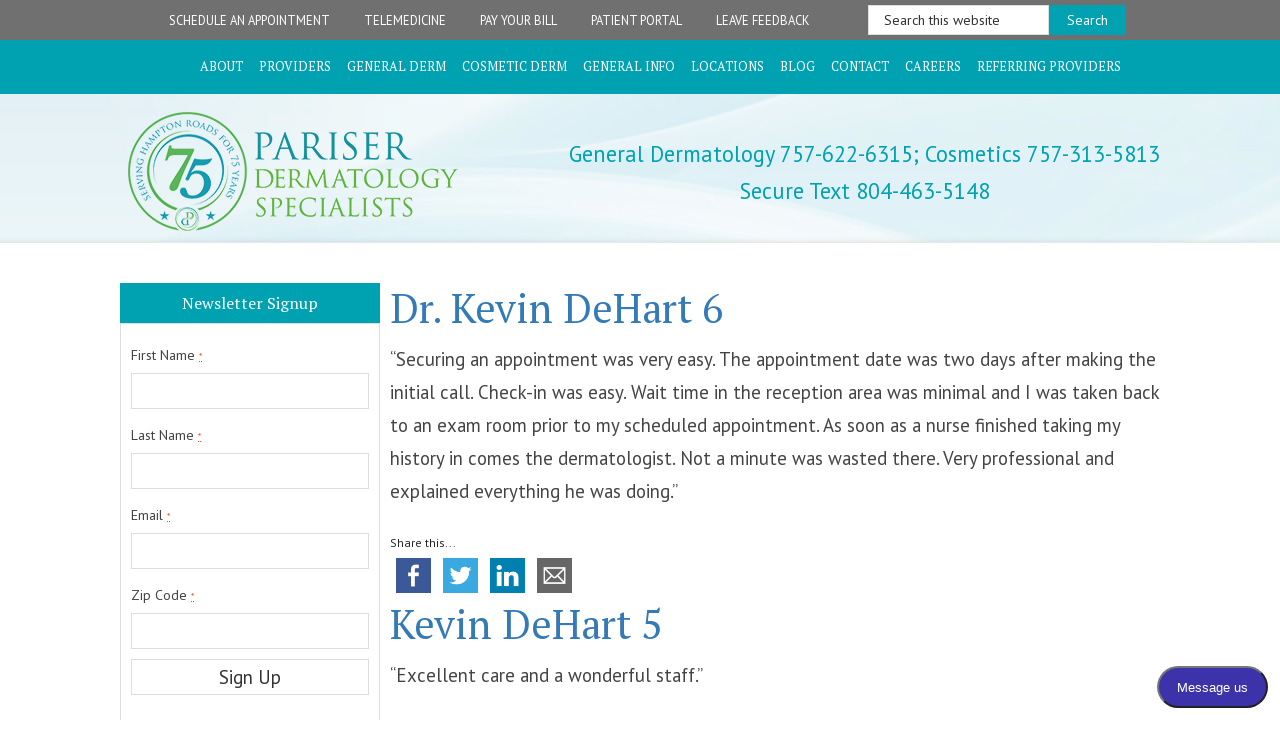

--- FILE ---
content_type: text/html; charset=UTF-8
request_url: https://pariserderm.com/testimonial-category/kevin-dehart/
body_size: 20503
content:
<!DOCTYPE html>
<html lang="en-US">
<head >
<meta charset="UTF-8" />
<meta name="viewport" content="width=device-width, initial-scale=1" />
<meta name='robots' content='index, follow, max-image-preview:large, max-snippet:-1, max-video-preview:-1' />
	<style>img:is([sizes="auto" i], [sizes^="auto," i]) { contain-intrinsic-size: 3000px 1500px }</style>
	
	<!-- This site is optimized with the Yoast SEO Premium plugin v25.9 (Yoast SEO v25.9) - https://yoast.com/wordpress/plugins/seo/ -->
	<title>Kevin DeHart Archives - Pariser Dermatology</title>
	<link rel="canonical" href="https://pariserderm.com/testimonial-category/kevin-dehart/" />
	<meta property="og:locale" content="en_US" />
	<meta property="og:type" content="article" />
	<meta property="og:title" content="Kevin DeHart Archives" />
	<meta property="og:url" content="https://pariserderm.com/testimonial-category/kevin-dehart/" />
	<meta property="og:site_name" content="Pariser Dermatology" />
	<meta name="twitter:card" content="summary_large_image" />
	<meta name="twitter:site" content="@pariserderm" />
	<script type="application/ld+json" class="yoast-schema-graph">{"@context":"https://schema.org","@graph":[{"@type":"CollectionPage","@id":"https://pariserderm.com/testimonial-category/kevin-dehart/","url":"https://pariserderm.com/testimonial-category/kevin-dehart/","name":"Kevin DeHart Archives - Pariser Dermatology","isPartOf":{"@id":"https://pariserderm.com/#website"},"breadcrumb":{"@id":"https://pariserderm.com/testimonial-category/kevin-dehart/#breadcrumb"},"inLanguage":"en-US"},{"@type":"BreadcrumbList","@id":"https://pariserderm.com/testimonial-category/kevin-dehart/#breadcrumb","itemListElement":[{"@type":"ListItem","position":1,"name":"Home","item":"https://pariserderm.com/"},{"@type":"ListItem","position":2,"name":"Kevin DeHart"}]},{"@type":"WebSite","@id":"https://pariserderm.com/#website","url":"https://pariserderm.com/","name":"Pariser Dermatology","description":"Call Us Today","publisher":{"@id":"https://pariserderm.com/#organization"},"potentialAction":[{"@type":"SearchAction","target":{"@type":"EntryPoint","urlTemplate":"https://pariserderm.com/?s={search_term_string}"},"query-input":{"@type":"PropertyValueSpecification","valueRequired":true,"valueName":"search_term_string"}}],"inLanguage":"en-US"},{"@type":"Organization","@id":"https://pariserderm.com/#organization","name":"Pariser Dermatology Specialists","url":"https://pariserderm.com/","logo":{"@type":"ImageObject","inLanguage":"en-US","@id":"https://pariserderm.com/#/schema/logo/image/","url":"https://pariserderm.com/wp-content/uploads/2022/12/Pariser_Stacked.jpg","contentUrl":"https://pariserderm.com/wp-content/uploads/2022/12/Pariser_Stacked.jpg","width":943,"height":949,"caption":"Pariser Dermatology Specialists"},"image":{"@id":"https://pariserderm.com/#/schema/logo/image/"},"sameAs":["https://www.facebook.com/pariserderm","https://x.com/pariserderm","https://www.instagram.com/pariser_derm/?hl=en","https://www.youtube.com/channel/UCYQ75_-pE9f2c7YaEATvNag","https://www.linkedin.com/company/205956/admin/"]}]}</script>
	<!-- / Yoast SEO Premium plugin. -->


<link rel='dns-prefetch' href='//ws.sharethis.com' />
<link rel='dns-prefetch' href='//maps.googleapis.com' />
<link rel='dns-prefetch' href='//fonts.googleapis.com' />
<link rel='dns-prefetch' href='//code.ionicframework.com' />
<link rel='dns-prefetch' href='//use.fontawesome.com' />
<link rel="alternate" type="application/rss+xml" title="Pariser Dermatology &raquo; Feed" href="https://pariserderm.com/feed/" />
<link rel="alternate" type="application/rss+xml" title="Pariser Dermatology &raquo; Comments Feed" href="https://pariserderm.com/comments/feed/" />
<link rel="alternate" type="application/rss+xml" title="Pariser Dermatology &raquo; Kevin DeHart Category Feed" href="https://pariserderm.com/testimonial-category/kevin-dehart/feed/" />
<meta name="generator" content="Event Espresso Version 4.9.22.p" />
		<!-- This site uses the Google Analytics by MonsterInsights plugin v9.7.0 - Using Analytics tracking - https://www.monsterinsights.com/ -->
							<script src="//www.googletagmanager.com/gtag/js?id=G-17S15Z4DJV"  data-cfasync="false" data-wpfc-render="false" type="text/javascript" async></script>
			<script data-cfasync="false" data-wpfc-render="false" type="text/javascript">
				var mi_version = '9.7.0';
				var mi_track_user = true;
				var mi_no_track_reason = '';
								var MonsterInsightsDefaultLocations = {"page_location":"https:\/\/pariserderm.com\/testimonial-category\/kevin-dehart\/"};
								if ( typeof MonsterInsightsPrivacyGuardFilter === 'function' ) {
					var MonsterInsightsLocations = (typeof MonsterInsightsExcludeQuery === 'object') ? MonsterInsightsPrivacyGuardFilter( MonsterInsightsExcludeQuery ) : MonsterInsightsPrivacyGuardFilter( MonsterInsightsDefaultLocations );
				} else {
					var MonsterInsightsLocations = (typeof MonsterInsightsExcludeQuery === 'object') ? MonsterInsightsExcludeQuery : MonsterInsightsDefaultLocations;
				}

								var disableStrs = [
										'ga-disable-G-17S15Z4DJV',
									];

				/* Function to detect opted out users */
				function __gtagTrackerIsOptedOut() {
					for (var index = 0; index < disableStrs.length; index++) {
						if (document.cookie.indexOf(disableStrs[index] + '=true') > -1) {
							return true;
						}
					}

					return false;
				}

				/* Disable tracking if the opt-out cookie exists. */
				if (__gtagTrackerIsOptedOut()) {
					for (var index = 0; index < disableStrs.length; index++) {
						window[disableStrs[index]] = true;
					}
				}

				/* Opt-out function */
				function __gtagTrackerOptout() {
					for (var index = 0; index < disableStrs.length; index++) {
						document.cookie = disableStrs[index] + '=true; expires=Thu, 31 Dec 2099 23:59:59 UTC; path=/';
						window[disableStrs[index]] = true;
					}
				}

				if ('undefined' === typeof gaOptout) {
					function gaOptout() {
						__gtagTrackerOptout();
					}
				}
								window.dataLayer = window.dataLayer || [];

				window.MonsterInsightsDualTracker = {
					helpers: {},
					trackers: {},
				};
				if (mi_track_user) {
					function __gtagDataLayer() {
						dataLayer.push(arguments);
					}

					function __gtagTracker(type, name, parameters) {
						if (!parameters) {
							parameters = {};
						}

						if (parameters.send_to) {
							__gtagDataLayer.apply(null, arguments);
							return;
						}

						if (type === 'event') {
														parameters.send_to = monsterinsights_frontend.v4_id;
							var hookName = name;
							if (typeof parameters['event_category'] !== 'undefined') {
								hookName = parameters['event_category'] + ':' + name;
							}

							if (typeof MonsterInsightsDualTracker.trackers[hookName] !== 'undefined') {
								MonsterInsightsDualTracker.trackers[hookName](parameters);
							} else {
								__gtagDataLayer('event', name, parameters);
							}
							
						} else {
							__gtagDataLayer.apply(null, arguments);
						}
					}

					__gtagTracker('js', new Date());
					__gtagTracker('set', {
						'developer_id.dZGIzZG': true,
											});
					if ( MonsterInsightsLocations.page_location ) {
						__gtagTracker('set', MonsterInsightsLocations);
					}
										__gtagTracker('config', 'G-17S15Z4DJV', {"forceSSL":"true"} );
										window.gtag = __gtagTracker;										(function () {
						/* https://developers.google.com/analytics/devguides/collection/analyticsjs/ */
						/* ga and __gaTracker compatibility shim. */
						var noopfn = function () {
							return null;
						};
						var newtracker = function () {
							return new Tracker();
						};
						var Tracker = function () {
							return null;
						};
						var p = Tracker.prototype;
						p.get = noopfn;
						p.set = noopfn;
						p.send = function () {
							var args = Array.prototype.slice.call(arguments);
							args.unshift('send');
							__gaTracker.apply(null, args);
						};
						var __gaTracker = function () {
							var len = arguments.length;
							if (len === 0) {
								return;
							}
							var f = arguments[len - 1];
							if (typeof f !== 'object' || f === null || typeof f.hitCallback !== 'function') {
								if ('send' === arguments[0]) {
									var hitConverted, hitObject = false, action;
									if ('event' === arguments[1]) {
										if ('undefined' !== typeof arguments[3]) {
											hitObject = {
												'eventAction': arguments[3],
												'eventCategory': arguments[2],
												'eventLabel': arguments[4],
												'value': arguments[5] ? arguments[5] : 1,
											}
										}
									}
									if ('pageview' === arguments[1]) {
										if ('undefined' !== typeof arguments[2]) {
											hitObject = {
												'eventAction': 'page_view',
												'page_path': arguments[2],
											}
										}
									}
									if (typeof arguments[2] === 'object') {
										hitObject = arguments[2];
									}
									if (typeof arguments[5] === 'object') {
										Object.assign(hitObject, arguments[5]);
									}
									if ('undefined' !== typeof arguments[1].hitType) {
										hitObject = arguments[1];
										if ('pageview' === hitObject.hitType) {
											hitObject.eventAction = 'page_view';
										}
									}
									if (hitObject) {
										action = 'timing' === arguments[1].hitType ? 'timing_complete' : hitObject.eventAction;
										hitConverted = mapArgs(hitObject);
										__gtagTracker('event', action, hitConverted);
									}
								}
								return;
							}

							function mapArgs(args) {
								var arg, hit = {};
								var gaMap = {
									'eventCategory': 'event_category',
									'eventAction': 'event_action',
									'eventLabel': 'event_label',
									'eventValue': 'event_value',
									'nonInteraction': 'non_interaction',
									'timingCategory': 'event_category',
									'timingVar': 'name',
									'timingValue': 'value',
									'timingLabel': 'event_label',
									'page': 'page_path',
									'location': 'page_location',
									'title': 'page_title',
									'referrer' : 'page_referrer',
								};
								for (arg in args) {
																		if (!(!args.hasOwnProperty(arg) || !gaMap.hasOwnProperty(arg))) {
										hit[gaMap[arg]] = args[arg];
									} else {
										hit[arg] = args[arg];
									}
								}
								return hit;
							}

							try {
								f.hitCallback();
							} catch (ex) {
							}
						};
						__gaTracker.create = newtracker;
						__gaTracker.getByName = newtracker;
						__gaTracker.getAll = function () {
							return [];
						};
						__gaTracker.remove = noopfn;
						__gaTracker.loaded = true;
						window['__gaTracker'] = __gaTracker;
					})();
									} else {
										console.log("");
					(function () {
						function __gtagTracker() {
							return null;
						}

						window['__gtagTracker'] = __gtagTracker;
						window['gtag'] = __gtagTracker;
					})();
									}
			</script>
			
							<!-- / Google Analytics by MonsterInsights -->
		<script type="text/javascript">
/* <![CDATA[ */
window._wpemojiSettings = {"baseUrl":"https:\/\/s.w.org\/images\/core\/emoji\/16.0.1\/72x72\/","ext":".png","svgUrl":"https:\/\/s.w.org\/images\/core\/emoji\/16.0.1\/svg\/","svgExt":".svg","source":{"concatemoji":"https:\/\/pariserderm.com\/wp-includes\/js\/wp-emoji-release.min.js?ver=6.8.3"}};
/*! This file is auto-generated */
!function(s,n){var o,i,e;function c(e){try{var t={supportTests:e,timestamp:(new Date).valueOf()};sessionStorage.setItem(o,JSON.stringify(t))}catch(e){}}function p(e,t,n){e.clearRect(0,0,e.canvas.width,e.canvas.height),e.fillText(t,0,0);var t=new Uint32Array(e.getImageData(0,0,e.canvas.width,e.canvas.height).data),a=(e.clearRect(0,0,e.canvas.width,e.canvas.height),e.fillText(n,0,0),new Uint32Array(e.getImageData(0,0,e.canvas.width,e.canvas.height).data));return t.every(function(e,t){return e===a[t]})}function u(e,t){e.clearRect(0,0,e.canvas.width,e.canvas.height),e.fillText(t,0,0);for(var n=e.getImageData(16,16,1,1),a=0;a<n.data.length;a++)if(0!==n.data[a])return!1;return!0}function f(e,t,n,a){switch(t){case"flag":return n(e,"\ud83c\udff3\ufe0f\u200d\u26a7\ufe0f","\ud83c\udff3\ufe0f\u200b\u26a7\ufe0f")?!1:!n(e,"\ud83c\udde8\ud83c\uddf6","\ud83c\udde8\u200b\ud83c\uddf6")&&!n(e,"\ud83c\udff4\udb40\udc67\udb40\udc62\udb40\udc65\udb40\udc6e\udb40\udc67\udb40\udc7f","\ud83c\udff4\u200b\udb40\udc67\u200b\udb40\udc62\u200b\udb40\udc65\u200b\udb40\udc6e\u200b\udb40\udc67\u200b\udb40\udc7f");case"emoji":return!a(e,"\ud83e\udedf")}return!1}function g(e,t,n,a){var r="undefined"!=typeof WorkerGlobalScope&&self instanceof WorkerGlobalScope?new OffscreenCanvas(300,150):s.createElement("canvas"),o=r.getContext("2d",{willReadFrequently:!0}),i=(o.textBaseline="top",o.font="600 32px Arial",{});return e.forEach(function(e){i[e]=t(o,e,n,a)}),i}function t(e){var t=s.createElement("script");t.src=e,t.defer=!0,s.head.appendChild(t)}"undefined"!=typeof Promise&&(o="wpEmojiSettingsSupports",i=["flag","emoji"],n.supports={everything:!0,everythingExceptFlag:!0},e=new Promise(function(e){s.addEventListener("DOMContentLoaded",e,{once:!0})}),new Promise(function(t){var n=function(){try{var e=JSON.parse(sessionStorage.getItem(o));if("object"==typeof e&&"number"==typeof e.timestamp&&(new Date).valueOf()<e.timestamp+604800&&"object"==typeof e.supportTests)return e.supportTests}catch(e){}return null}();if(!n){if("undefined"!=typeof Worker&&"undefined"!=typeof OffscreenCanvas&&"undefined"!=typeof URL&&URL.createObjectURL&&"undefined"!=typeof Blob)try{var e="postMessage("+g.toString()+"("+[JSON.stringify(i),f.toString(),p.toString(),u.toString()].join(",")+"));",a=new Blob([e],{type:"text/javascript"}),r=new Worker(URL.createObjectURL(a),{name:"wpTestEmojiSupports"});return void(r.onmessage=function(e){c(n=e.data),r.terminate(),t(n)})}catch(e){}c(n=g(i,f,p,u))}t(n)}).then(function(e){for(var t in e)n.supports[t]=e[t],n.supports.everything=n.supports.everything&&n.supports[t],"flag"!==t&&(n.supports.everythingExceptFlag=n.supports.everythingExceptFlag&&n.supports[t]);n.supports.everythingExceptFlag=n.supports.everythingExceptFlag&&!n.supports.flag,n.DOMReady=!1,n.readyCallback=function(){n.DOMReady=!0}}).then(function(){return e}).then(function(){var e;n.supports.everything||(n.readyCallback(),(e=n.source||{}).concatemoji?t(e.concatemoji):e.wpemoji&&e.twemoji&&(t(e.twemoji),t(e.wpemoji)))}))}((window,document),window._wpemojiSettings);
/* ]]> */
</script>
<link rel='stylesheet' id='dashicons-css' href='https://pariserderm.com/wp-includes/css/dashicons.min.css?ver=6.8.3' type='text/css' media='all' />
<link rel='stylesheet' id='espresso_default-css' href='https://pariserderm.com/wp-content/plugins/event-espresso-core-reg/core/templates/global_assets/css/espresso_default.css?ver=4.9.22.p' type='text/css' media='all' />
<link rel='stylesheet' id='pariser-css' href='https://pariserderm.com/wp-content/themes/pariser/style.css?ver=1.14' type='text/css' media='all' />
<style id='wp-emoji-styles-inline-css' type='text/css'>

	img.wp-smiley, img.emoji {
		display: inline !important;
		border: none !important;
		box-shadow: none !important;
		height: 1em !important;
		width: 1em !important;
		margin: 0 0.07em !important;
		vertical-align: -0.1em !important;
		background: none !important;
		padding: 0 !important;
	}
</style>
<link rel='stylesheet' id='wp-block-library-css' href='https://pariserderm.com/wp-includes/css/dist/block-library/style.min.css?ver=6.8.3' type='text/css' media='all' />
<style id='classic-theme-styles-inline-css' type='text/css'>
/*! This file is auto-generated */
.wp-block-button__link{color:#fff;background-color:#32373c;border-radius:9999px;box-shadow:none;text-decoration:none;padding:calc(.667em + 2px) calc(1.333em + 2px);font-size:1.125em}.wp-block-file__button{background:#32373c;color:#fff;text-decoration:none}
</style>
<link rel='stylesheet' id='wp-components-css' href='https://pariserderm.com/wp-includes/css/dist/components/style.min.css?ver=6.8.3' type='text/css' media='all' />
<link rel='stylesheet' id='wp-preferences-css' href='https://pariserderm.com/wp-includes/css/dist/preferences/style.min.css?ver=6.8.3' type='text/css' media='all' />
<link rel='stylesheet' id='wp-block-editor-css' href='https://pariserderm.com/wp-includes/css/dist/block-editor/style.min.css?ver=6.8.3' type='text/css' media='all' />
<link rel='stylesheet' id='wp-reusable-blocks-css' href='https://pariserderm.com/wp-includes/css/dist/reusable-blocks/style.min.css?ver=6.8.3' type='text/css' media='all' />
<link rel='stylesheet' id='wp-patterns-css' href='https://pariserderm.com/wp-includes/css/dist/patterns/style.min.css?ver=6.8.3' type='text/css' media='all' />
<link rel='stylesheet' id='wp-editor-css' href='https://pariserderm.com/wp-includes/css/dist/editor/style.min.css?ver=6.8.3' type='text/css' media='all' />
<link rel='stylesheet' id='sjb_shortcode_block-cgb-style-css-css' href='https://pariserderm.com/wp-content/plugins/simple-job-board/sjb-block/dist/blocks.style.build.css' type='text/css' media='all' />
<style id='global-styles-inline-css' type='text/css'>
:root{--wp--preset--aspect-ratio--square: 1;--wp--preset--aspect-ratio--4-3: 4/3;--wp--preset--aspect-ratio--3-4: 3/4;--wp--preset--aspect-ratio--3-2: 3/2;--wp--preset--aspect-ratio--2-3: 2/3;--wp--preset--aspect-ratio--16-9: 16/9;--wp--preset--aspect-ratio--9-16: 9/16;--wp--preset--color--black: #000000;--wp--preset--color--cyan-bluish-gray: #abb8c3;--wp--preset--color--white: #ffffff;--wp--preset--color--pale-pink: #f78da7;--wp--preset--color--vivid-red: #cf2e2e;--wp--preset--color--luminous-vivid-orange: #ff6900;--wp--preset--color--luminous-vivid-amber: #fcb900;--wp--preset--color--light-green-cyan: #7bdcb5;--wp--preset--color--vivid-green-cyan: #00d084;--wp--preset--color--pale-cyan-blue: #8ed1fc;--wp--preset--color--vivid-cyan-blue: #0693e3;--wp--preset--color--vivid-purple: #9b51e0;--wp--preset--gradient--vivid-cyan-blue-to-vivid-purple: linear-gradient(135deg,rgba(6,147,227,1) 0%,rgb(155,81,224) 100%);--wp--preset--gradient--light-green-cyan-to-vivid-green-cyan: linear-gradient(135deg,rgb(122,220,180) 0%,rgb(0,208,130) 100%);--wp--preset--gradient--luminous-vivid-amber-to-luminous-vivid-orange: linear-gradient(135deg,rgba(252,185,0,1) 0%,rgba(255,105,0,1) 100%);--wp--preset--gradient--luminous-vivid-orange-to-vivid-red: linear-gradient(135deg,rgba(255,105,0,1) 0%,rgb(207,46,46) 100%);--wp--preset--gradient--very-light-gray-to-cyan-bluish-gray: linear-gradient(135deg,rgb(238,238,238) 0%,rgb(169,184,195) 100%);--wp--preset--gradient--cool-to-warm-spectrum: linear-gradient(135deg,rgb(74,234,220) 0%,rgb(151,120,209) 20%,rgb(207,42,186) 40%,rgb(238,44,130) 60%,rgb(251,105,98) 80%,rgb(254,248,76) 100%);--wp--preset--gradient--blush-light-purple: linear-gradient(135deg,rgb(255,206,236) 0%,rgb(152,150,240) 100%);--wp--preset--gradient--blush-bordeaux: linear-gradient(135deg,rgb(254,205,165) 0%,rgb(254,45,45) 50%,rgb(107,0,62) 100%);--wp--preset--gradient--luminous-dusk: linear-gradient(135deg,rgb(255,203,112) 0%,rgb(199,81,192) 50%,rgb(65,88,208) 100%);--wp--preset--gradient--pale-ocean: linear-gradient(135deg,rgb(255,245,203) 0%,rgb(182,227,212) 50%,rgb(51,167,181) 100%);--wp--preset--gradient--electric-grass: linear-gradient(135deg,rgb(202,248,128) 0%,rgb(113,206,126) 100%);--wp--preset--gradient--midnight: linear-gradient(135deg,rgb(2,3,129) 0%,rgb(40,116,252) 100%);--wp--preset--font-size--small: 13px;--wp--preset--font-size--medium: 20px;--wp--preset--font-size--large: 36px;--wp--preset--font-size--x-large: 42px;--wp--preset--spacing--20: 0.44rem;--wp--preset--spacing--30: 0.67rem;--wp--preset--spacing--40: 1rem;--wp--preset--spacing--50: 1.5rem;--wp--preset--spacing--60: 2.25rem;--wp--preset--spacing--70: 3.38rem;--wp--preset--spacing--80: 5.06rem;--wp--preset--shadow--natural: 6px 6px 9px rgba(0, 0, 0, 0.2);--wp--preset--shadow--deep: 12px 12px 50px rgba(0, 0, 0, 0.4);--wp--preset--shadow--sharp: 6px 6px 0px rgba(0, 0, 0, 0.2);--wp--preset--shadow--outlined: 6px 6px 0px -3px rgba(255, 255, 255, 1), 6px 6px rgba(0, 0, 0, 1);--wp--preset--shadow--crisp: 6px 6px 0px rgba(0, 0, 0, 1);}:where(.is-layout-flex){gap: 0.5em;}:where(.is-layout-grid){gap: 0.5em;}body .is-layout-flex{display: flex;}.is-layout-flex{flex-wrap: wrap;align-items: center;}.is-layout-flex > :is(*, div){margin: 0;}body .is-layout-grid{display: grid;}.is-layout-grid > :is(*, div){margin: 0;}:where(.wp-block-columns.is-layout-flex){gap: 2em;}:where(.wp-block-columns.is-layout-grid){gap: 2em;}:where(.wp-block-post-template.is-layout-flex){gap: 1.25em;}:where(.wp-block-post-template.is-layout-grid){gap: 1.25em;}.has-black-color{color: var(--wp--preset--color--black) !important;}.has-cyan-bluish-gray-color{color: var(--wp--preset--color--cyan-bluish-gray) !important;}.has-white-color{color: var(--wp--preset--color--white) !important;}.has-pale-pink-color{color: var(--wp--preset--color--pale-pink) !important;}.has-vivid-red-color{color: var(--wp--preset--color--vivid-red) !important;}.has-luminous-vivid-orange-color{color: var(--wp--preset--color--luminous-vivid-orange) !important;}.has-luminous-vivid-amber-color{color: var(--wp--preset--color--luminous-vivid-amber) !important;}.has-light-green-cyan-color{color: var(--wp--preset--color--light-green-cyan) !important;}.has-vivid-green-cyan-color{color: var(--wp--preset--color--vivid-green-cyan) !important;}.has-pale-cyan-blue-color{color: var(--wp--preset--color--pale-cyan-blue) !important;}.has-vivid-cyan-blue-color{color: var(--wp--preset--color--vivid-cyan-blue) !important;}.has-vivid-purple-color{color: var(--wp--preset--color--vivid-purple) !important;}.has-black-background-color{background-color: var(--wp--preset--color--black) !important;}.has-cyan-bluish-gray-background-color{background-color: var(--wp--preset--color--cyan-bluish-gray) !important;}.has-white-background-color{background-color: var(--wp--preset--color--white) !important;}.has-pale-pink-background-color{background-color: var(--wp--preset--color--pale-pink) !important;}.has-vivid-red-background-color{background-color: var(--wp--preset--color--vivid-red) !important;}.has-luminous-vivid-orange-background-color{background-color: var(--wp--preset--color--luminous-vivid-orange) !important;}.has-luminous-vivid-amber-background-color{background-color: var(--wp--preset--color--luminous-vivid-amber) !important;}.has-light-green-cyan-background-color{background-color: var(--wp--preset--color--light-green-cyan) !important;}.has-vivid-green-cyan-background-color{background-color: var(--wp--preset--color--vivid-green-cyan) !important;}.has-pale-cyan-blue-background-color{background-color: var(--wp--preset--color--pale-cyan-blue) !important;}.has-vivid-cyan-blue-background-color{background-color: var(--wp--preset--color--vivid-cyan-blue) !important;}.has-vivid-purple-background-color{background-color: var(--wp--preset--color--vivid-purple) !important;}.has-black-border-color{border-color: var(--wp--preset--color--black) !important;}.has-cyan-bluish-gray-border-color{border-color: var(--wp--preset--color--cyan-bluish-gray) !important;}.has-white-border-color{border-color: var(--wp--preset--color--white) !important;}.has-pale-pink-border-color{border-color: var(--wp--preset--color--pale-pink) !important;}.has-vivid-red-border-color{border-color: var(--wp--preset--color--vivid-red) !important;}.has-luminous-vivid-orange-border-color{border-color: var(--wp--preset--color--luminous-vivid-orange) !important;}.has-luminous-vivid-amber-border-color{border-color: var(--wp--preset--color--luminous-vivid-amber) !important;}.has-light-green-cyan-border-color{border-color: var(--wp--preset--color--light-green-cyan) !important;}.has-vivid-green-cyan-border-color{border-color: var(--wp--preset--color--vivid-green-cyan) !important;}.has-pale-cyan-blue-border-color{border-color: var(--wp--preset--color--pale-cyan-blue) !important;}.has-vivid-cyan-blue-border-color{border-color: var(--wp--preset--color--vivid-cyan-blue) !important;}.has-vivid-purple-border-color{border-color: var(--wp--preset--color--vivid-purple) !important;}.has-vivid-cyan-blue-to-vivid-purple-gradient-background{background: var(--wp--preset--gradient--vivid-cyan-blue-to-vivid-purple) !important;}.has-light-green-cyan-to-vivid-green-cyan-gradient-background{background: var(--wp--preset--gradient--light-green-cyan-to-vivid-green-cyan) !important;}.has-luminous-vivid-amber-to-luminous-vivid-orange-gradient-background{background: var(--wp--preset--gradient--luminous-vivid-amber-to-luminous-vivid-orange) !important;}.has-luminous-vivid-orange-to-vivid-red-gradient-background{background: var(--wp--preset--gradient--luminous-vivid-orange-to-vivid-red) !important;}.has-very-light-gray-to-cyan-bluish-gray-gradient-background{background: var(--wp--preset--gradient--very-light-gray-to-cyan-bluish-gray) !important;}.has-cool-to-warm-spectrum-gradient-background{background: var(--wp--preset--gradient--cool-to-warm-spectrum) !important;}.has-blush-light-purple-gradient-background{background: var(--wp--preset--gradient--blush-light-purple) !important;}.has-blush-bordeaux-gradient-background{background: var(--wp--preset--gradient--blush-bordeaux) !important;}.has-luminous-dusk-gradient-background{background: var(--wp--preset--gradient--luminous-dusk) !important;}.has-pale-ocean-gradient-background{background: var(--wp--preset--gradient--pale-ocean) !important;}.has-electric-grass-gradient-background{background: var(--wp--preset--gradient--electric-grass) !important;}.has-midnight-gradient-background{background: var(--wp--preset--gradient--midnight) !important;}.has-small-font-size{font-size: var(--wp--preset--font-size--small) !important;}.has-medium-font-size{font-size: var(--wp--preset--font-size--medium) !important;}.has-large-font-size{font-size: var(--wp--preset--font-size--large) !important;}.has-x-large-font-size{font-size: var(--wp--preset--font-size--x-large) !important;}
:where(.wp-block-post-template.is-layout-flex){gap: 1.25em;}:where(.wp-block-post-template.is-layout-grid){gap: 1.25em;}
:where(.wp-block-columns.is-layout-flex){gap: 2em;}:where(.wp-block-columns.is-layout-grid){gap: 2em;}
:root :where(.wp-block-pullquote){font-size: 1.5em;line-height: 1.6;}
</style>
<link rel='stylesheet' id='ctct_form_styles-css' href='https://pariserderm.com/wp-content/plugins/constant-contact-forms/assets/css/style.css?ver=2.12.0' type='text/css' media='all' />
<link rel='stylesheet' id='searchandfilter-css' href='https://pariserderm.com/wp-content/plugins/search-filter/style.css?ver=1' type='text/css' media='all' />
<link rel='stylesheet' id='sjb-fontawesome-css' href='https://pariserderm.com/wp-content/plugins/simple-job-board/includes/css/font-awesome.min.css?ver=5.15.4' type='text/css' media='all' />
<link rel='stylesheet' id='simple-job-board-jquery-ui-css' href='https://pariserderm.com/wp-content/plugins/simple-job-board/public/css/jquery-ui.css?ver=1.12.1' type='text/css' media='all' />
<link rel='stylesheet' id='simple-job-board-frontend-css' href='https://pariserderm.com/wp-content/plugins/simple-job-board/public/css/simple-job-board-public.css?ver=3.0.0' type='text/css' media='all' />
<link rel='stylesheet' id='widgetopts-styles-css' href='https://pariserderm.com/wp-content/plugins/widget-options/assets/css/widget-options.css?ver=4.1.2' type='text/css' media='all' />
<link rel='stylesheet' id='wpos-font-awesome-css' href='https://pariserderm.com/wp-content/plugins/wp-testimonial-with-widget/assets/css/font-awesome.min.css?ver=3.5.4' type='text/css' media='all' />
<link rel='stylesheet' id='wpos-slick-style-css' href='https://pariserderm.com/wp-content/plugins/wp-testimonial-with-widget/assets/css/slick.css?ver=3.5.4' type='text/css' media='all' />
<link rel='stylesheet' id='wtwp-public-css-css' href='https://pariserderm.com/wp-content/plugins/wp-testimonial-with-widget/assets/css/wtwp-public.css?ver=3.5.4' type='text/css' media='all' />
<link rel='stylesheet' id='pariser-fonts-css' href='//fonts.googleapis.com/css?family=PT+Serif%3A400%2C700%7CPT+Sans%3A400%2C700&#038;ver=1.14' type='text/css' media='all' />
<link rel='stylesheet' id='mmenu-css-css' href='https://pariserderm.com/wp-content/themes/pariser/assets/styles/mmenu-light.css?ver=1.14' type='text/css' media='all' />
<link rel='stylesheet' id='mmenu-burger-css-css' href='https://pariserderm.com/wp-content/themes/pariser/assets/styles/mburger.css?ver=1.14' type='text/css' media='all' />
<link rel='stylesheet' id='ionicons-css' href='//code.ionicframework.com/ionicons/2.0.1/css/ionicons.min.css?ver=1.14' type='text/css' media='all' />
<link rel='stylesheet' id='bfa-font-awesome-css' href='https://use.fontawesome.com/releases/v5.15.4/css/all.css?ver=2.0.3' type='text/css' media='all' />
<link rel='stylesheet' id='bfa-font-awesome-v4-shim-css' href='https://use.fontawesome.com/releases/v5.15.4/css/v4-shims.css?ver=2.0.3' type='text/css' media='all' />
<style id='bfa-font-awesome-v4-shim-inline-css' type='text/css'>

			@font-face {
				font-family: 'FontAwesome';
				src: url('https://use.fontawesome.com/releases/v5.15.4/webfonts/fa-brands-400.eot'),
				url('https://use.fontawesome.com/releases/v5.15.4/webfonts/fa-brands-400.eot?#iefix') format('embedded-opentype'),
				url('https://use.fontawesome.com/releases/v5.15.4/webfonts/fa-brands-400.woff2') format('woff2'),
				url('https://use.fontawesome.com/releases/v5.15.4/webfonts/fa-brands-400.woff') format('woff'),
				url('https://use.fontawesome.com/releases/v5.15.4/webfonts/fa-brands-400.ttf') format('truetype'),
				url('https://use.fontawesome.com/releases/v5.15.4/webfonts/fa-brands-400.svg#fontawesome') format('svg');
			}

			@font-face {
				font-family: 'FontAwesome';
				src: url('https://use.fontawesome.com/releases/v5.15.4/webfonts/fa-solid-900.eot'),
				url('https://use.fontawesome.com/releases/v5.15.4/webfonts/fa-solid-900.eot?#iefix') format('embedded-opentype'),
				url('https://use.fontawesome.com/releases/v5.15.4/webfonts/fa-solid-900.woff2') format('woff2'),
				url('https://use.fontawesome.com/releases/v5.15.4/webfonts/fa-solid-900.woff') format('woff'),
				url('https://use.fontawesome.com/releases/v5.15.4/webfonts/fa-solid-900.ttf') format('truetype'),
				url('https://use.fontawesome.com/releases/v5.15.4/webfonts/fa-solid-900.svg#fontawesome') format('svg');
			}

			@font-face {
				font-family: 'FontAwesome';
				src: url('https://use.fontawesome.com/releases/v5.15.4/webfonts/fa-regular-400.eot'),
				url('https://use.fontawesome.com/releases/v5.15.4/webfonts/fa-regular-400.eot?#iefix') format('embedded-opentype'),
				url('https://use.fontawesome.com/releases/v5.15.4/webfonts/fa-regular-400.woff2') format('woff2'),
				url('https://use.fontawesome.com/releases/v5.15.4/webfonts/fa-regular-400.woff') format('woff'),
				url('https://use.fontawesome.com/releases/v5.15.4/webfonts/fa-regular-400.ttf') format('truetype'),
				url('https://use.fontawesome.com/releases/v5.15.4/webfonts/fa-regular-400.svg#fontawesome') format('svg');
				unicode-range: U+F004-F005,U+F007,U+F017,U+F022,U+F024,U+F02E,U+F03E,U+F044,U+F057-F059,U+F06E,U+F070,U+F075,U+F07B-F07C,U+F080,U+F086,U+F089,U+F094,U+F09D,U+F0A0,U+F0A4-F0A7,U+F0C5,U+F0C7-F0C8,U+F0E0,U+F0EB,U+F0F3,U+F0F8,U+F0FE,U+F111,U+F118-F11A,U+F11C,U+F133,U+F144,U+F146,U+F14A,U+F14D-F14E,U+F150-F152,U+F15B-F15C,U+F164-F165,U+F185-F186,U+F191-F192,U+F1AD,U+F1C1-F1C9,U+F1CD,U+F1D8,U+F1E3,U+F1EA,U+F1F6,U+F1F9,U+F20A,U+F247-F249,U+F24D,U+F254-F25B,U+F25D,U+F267,U+F271-F274,U+F279,U+F28B,U+F28D,U+F2B5-F2B6,U+F2B9,U+F2BB,U+F2BD,U+F2C1-F2C2,U+F2D0,U+F2D2,U+F2DC,U+F2ED,U+F328,U+F358-F35B,U+F3A5,U+F3D1,U+F410,U+F4AD;
			}
		
</style>
<link rel='stylesheet' id='ubermenu-css' href='https://pariserderm.com/wp-content/plugins/ubermenu/pro/assets/css/ubermenu.min.css?ver=3.2.5' type='text/css' media='all' />
<!--n2css--><!--n2js--><script type="text/javascript" src="https://pariserderm.com/wp-includes/js/jquery/jquery.min.js?ver=3.7.1" id="jquery-core-js"></script>
<script type="text/javascript" src="https://pariserderm.com/wp-includes/js/jquery/jquery-migrate.min.js?ver=3.4.1" id="jquery-migrate-js"></script>
<script type="text/javascript" src="https://pariserderm.com/wp-content/plugins/google-analytics-premium/assets/js/frontend-gtag.min.js?ver=9.7.0" id="monsterinsights-frontend-script-js" async="async" data-wp-strategy="async"></script>
<script data-cfasync="false" data-wpfc-render="false" type="text/javascript" id='monsterinsights-frontend-script-js-extra'>/* <![CDATA[ */
var monsterinsights_frontend = {"js_events_tracking":"true","download_extensions":"doc,pdf,ppt,zip,xls,docx,pptx,xlsx","inbound_paths":"[]","home_url":"https:\/\/pariserderm.com","hash_tracking":"false","v4_id":"G-17S15Z4DJV"};/* ]]> */
</script>
<script id='st_insights_js' type="text/javascript" src="https://ws.sharethis.com/button/st_insights.js?publisher=4d48b7c5-0ae3-43d4-bfbe-3ff8c17a8ae6&amp;product=simpleshare&amp;ver=8.5.2" id="ssba-sharethis-js"></script>
<link rel="https://api.w.org/" href="https://pariserderm.com/wp-json/" /><link rel="EditURI" type="application/rsd+xml" title="RSD" href="https://pariserderm.com/xmlrpc.php?rsd" />
<meta name="generator" content="WordPress 6.8.3" />
            
            <style id="ubermenu-custom-generated-css">
/** UberMenu Custom Menu Styles (Customizer) **/
/* main */
.ubermenu-main .ubermenu-nav { max-width:1020px; }
.ubermenu-main { background-color:#00a1b0; background:-webkit-gradient(linear,left top,left bottom,from(#00a1b0),to(#00a1b0)); background:-webkit-linear-gradient(top,#00a1b0,#00a1b0); background:-moz-linear-gradient(top,#00a1b0,#00a1b0); background:-ms-linear-gradient(top,#00a1b0,#00a1b0); background:-o-linear-gradient(top,#00a1b0,#00a1b0); background:linear-gradient(top,#00a1b0,#00a1b0); }
.ubermenu-main.ubermenu-transition-fade .ubermenu-item .ubermenu-submenu-drop { margin-top:0; }
.ubermenu-main .ubermenu-item-level-0 > .ubermenu-target { font-size:1.075em; text-transform:uppercase; color:#ffffff; padding-top:15px; padding-bottom:15px; padding-left:8px; padding-right:8px; }
.ubermenu-main .ubermenu-nav .ubermenu-item.ubermenu-item-level-0 > .ubermenu-target { font-weight:normal; }
.ubermenu.ubermenu-main .ubermenu-item-level-0:hover > .ubermenu-target, .ubermenu-main .ubermenu-item-level-0.ubermenu-active > .ubermenu-target { color:#6bc048; background:#00a1b0; }
.ubermenu-main .ubermenu-item-level-0.ubermenu-current-menu-item > .ubermenu-target, .ubermenu-main .ubermenu-item-level-0.ubermenu-current-menu-parent > .ubermenu-target, .ubermenu-main .ubermenu-item-level-0.ubermenu-current-menu-ancestor > .ubermenu-target { color:#6bc048; background:#00a1b0; }
.ubermenu-main .ubermenu-item.ubermenu-item-level-0 > .ubermenu-highlight { color:#6bc048; background:#00a1b0; }
.ubermenu.ubermenu-main .ubermenu-item-level-0 > .ubermenu-target { background:#00a1b0; }
.ubermenu-main .ubermenu-submenu.ubermenu-submenu-drop { background-color:#00a1b0; color:#ffffff; }
.ubermenu-main .ubermenu-item-level-0 > .ubermenu-submenu-drop { box-shadow:none; }
.ubermenu-main .ubermenu-submenu .ubermenu-highlight { color:#ffffff; }
.ubermenu-main .ubermenu-submenu .ubermenu-item-header > .ubermenu-target { color:#ffffff; }
.ubermenu-main .ubermenu-submenu .ubermenu-item-header > .ubermenu-target:hover { color:#ffffff; }
.ubermenu-main .ubermenu-submenu .ubermenu-item-header.ubermenu-current-menu-item > .ubermenu-target { color:#ffffff; }
.ubermenu-main .ubermenu-submenu .ubermenu-item-header.ubermenu-has-submenu-stack > .ubermenu-target { border-color:#ffffff; }
.ubermenu-main .ubermenu-item-normal > .ubermenu-target { color:#ffffff; }
.ubermenu.ubermenu-main .ubermenu-item-normal > .ubermenu-target:hover, .ubermenu.ubermenu-main .ubermenu-item-normal:hover > .ubermenu-target, .ubermenu.ubermenu-main .ubermenu-item-normal.ubermenu-active > .ubermenu-target { color:#6bc048; }
.ubermenu-main .ubermenu-item-normal.ubermenu-current-menu-item > .ubermenu-target { color:#6bc048; }
.ubermenu-responsive-toggle.ubermenu-responsive-toggle-main { background:#00a1b0; color:#ffffff; }
.ubermenu-responsive-toggle.ubermenu-responsive-toggle-main:hover { background:#00a1b0; color:#ffffff; }
.ubermenu-responsive-toggle-main, .ubermenu-main, .ubermenu-main .ubermenu-target, .ubermenu-main .ubermenu-nav .ubermenu-item-level-0 .ubermenu-target { font-family:"PT Serif", serif; }



/** UberMenu Custom Tweaks (General Settings) **/
.site-container .ubermenu-responsive-default.ubermenu-repsonsive.ubermenu-no-transitions, .site-container .ubermenu-responsive-default.ubermenu-responsive.ubermenu-responsive-nocollapse {display:none;}

/** UberMenu Custom Tweaks - Desktop **/
@media screen and (min-width:960px){
.site-container .ubermenu-sub-indicators .ubermenu-has-submenu-drop > .ubermenu-target::after {
    right: 0;
}
}
/* Status: Loaded from Transient */

</style><link rel="icon" href="https://pariserderm.com/wp-content/themes/pariser/images/favicon.ico" />
<link rel="pingback" href="https://pariserderm.com/xmlrpc.php" />
<style type="text/css">.site-title a { background: url(https://pariserderm.com/wp-content/uploads/2021/01/pariser-dermatology-75th-anniverssiary.png) no-repeat !important; }</style>
	<!-- Google Tag Manager -->
	<script>(function(w,d,s,l,i){w[l]=w[l]||[];w[l].push({'gtm.start':
	new Date().getTime(),event:'gtm.js'});var f=d.getElementsByTagName(s)[0],
	j=d.createElement(s),dl=l!='dataLayer'?'&l='+l:'';j.async=true;j.src=
	'https://www.googletagmanager.com/gtm.js?id='+i+dl;f.parentNode.insertBefore(j,f);
	})(window,document,'script','dataLayer','GTM-WCJ5S96');</script>
	<!-- End Google Tag Manager -->
<!-- Google Tag Manager -->
<script>(function(w,d,s,l,i){w[l]=w[l]||[];w[l].push({'gtm.start':
new Date().getTime(),event:'gtm.js'});var f=d.getElementsByTagName(s)[0],
j=d.createElement(s),dl=l!='dataLayer'?'&l='+l:'';j.async=true;j.src=
'https://www.googletagmanager.com/gtm.js?id='+i+dl;f.parentNode.insertBefore(j,f);
})(window,document,'script','dataLayer','GTM-545SKS3');</script>
<!-- End Google Tag Manager -->
<!-- Global site tag (gtag.js) - Google Ads: 844424777 -->
<script async src="https://www.googletagmanager.com/gtag/js?id=AW-844424777"></script>
<script>
  window.dataLayer = window.dataLayer || [];
  function gtag(){dataLayer.push(arguments);}
  gtag('js', new Date());

  gtag('config', 'AW-844424777');
</script>

<!-- Meta Pixel Code -->
<script type='text/javascript'>
!function(f,b,e,v,n,t,s){if(f.fbq)return;n=f.fbq=function(){n.callMethod?
n.callMethod.apply(n,arguments):n.queue.push(arguments)};if(!f._fbq)f._fbq=n;
n.push=n;n.loaded=!0;n.version='2.0';n.queue=[];t=b.createElement(e);t.async=!0;
t.src=v;s=b.getElementsByTagName(e)[0];s.parentNode.insertBefore(t,s)}(window,
document,'script','https://connect.facebook.net/en_US/fbevents.js?v=next');
</script>
<!-- End Meta Pixel Code -->

      <script type='text/javascript'>
        var url = window.location.origin + '?ob=open-bridge';
        fbq('set', 'openbridge', '524654911676200', url);
      </script>
    <script type='text/javascript'>fbq('init', '524654911676200', {}, {
    "agent": "wordpress-6.8.3-3.0.16"
})</script><script type='text/javascript'>
    fbq('track', 'PageView', []);
  </script>
<!-- Meta Pixel Code -->
<noscript>
<img height="1" width="1" style="display:none" alt="fbpx"
src="https://www.facebook.com/tr?id=524654911676200&ev=PageView&noscript=1" />
</noscript>
<!-- End Meta Pixel Code -->
</head>
<body class="archive tax-testimonial-category term-kevin-dehart term-12 wp-theme-genesis wp-child-theme-pariser pariser ctct-genesis custom-header header-image sidebar-content genesis-breadcrumbs-hidden genesis-footer-widgets-visible page-archive">	<!-- Google Tag Manager (noscript) -->
	<noscript><iframe src="https://www.googletagmanager.com/ns.html?id=GTM-WCJ5S96"
	height="0" width="0" style="display:none;visibility:hidden"></iframe></noscript>
	<!-- End Google Tag Manager (noscript) -->

<!-- Google Tag Manager (noscript) -->
<noscript><iframe src="https://www.googletagmanager.com/ns.html?id=GTM-545SKS3"
height="0" width="0" style="display:none;visibility:hidden"></iframe></noscript>
<!-- End Google Tag Manager (noscript) -->
<div class="site-container"><ul class="genesis-skip-link"><li><a href="#genesis-nav-primary" class="screen-reader-shortcut"> Skip to primary navigation</a></li><li><a href="#genesis-nav-secondary" class="screen-reader-shortcut"> Skip to secondary navigation</a></li><li><a href="#genesis-content" class="screen-reader-shortcut"> Skip to main content</a></li><li><a href="#genesis-sidebar-primary" class="screen-reader-shortcut"> Skip to primary sidebar</a></li><li><a href="#genesis-footer-widgets" class="screen-reader-shortcut"> Skip to footer</a></li></ul><div class="before-header" class="widget-area"><div class="wrap"><section id="nav_menu-6" class="widget widget_nav_menu"><div class="widget-wrap"><div class="menu-before-header-links-container"><ul id="menu-before-header-links" class="menu"><li id="menu-item-11053" class="menu-item menu-item-type-post_type menu-item-object-page menu-item-11053"><a href="https://pariserderm.com/schedule-an-appointment/">Schedule an Appointment</a></li>
<li id="menu-item-8134" class="menu-item menu-item-type-post_type menu-item-object-page menu-item-8134"><a href="https://pariserderm.com/telemedicine-at-pariser-dermatology/">Telemedicine</a></li>
<li id="menu-item-2118" class="menu-item menu-item-type-custom menu-item-object-custom menu-item-2118"><a target="_blank" href="https://msgmngr.com/login/pd1765?pmt=1">Pay Your Bill</a></li>
<li id="menu-item-1879" class="menu-item menu-item-type-custom menu-item-object-custom menu-item-1879"><a target="_blank" href="https://pariserdermatology.followmyhealth.com/">Patient Portal</a></li>
<li id="menu-item-2602" class="menu-item menu-item-type-post_type menu-item-object-page menu-item-2602"><a href="https://pariserderm.com/feedback/">Leave Feedback</a></li>
</ul></div></div></section>
<section id="search-4" class="widget widget_search"><div class="widget-wrap"><form class="search-form" method="get" action="https://pariserderm.com/" role="search"><label class="search-form-label screen-reader-text" for="searchform-1">Search this website</label><input class="search-form-input" type="search" name="s" id="searchform-1" placeholder="Search this website"><input class="search-form-submit" type="submit" value="Search"><meta content="https://pariserderm.com/?s={s}"></form></div></section>
</div></div>
<!-- UberMenu [Configuration:main] [Theme Loc:primary] [Integration:auto] -->
<nav id="ubermenu-main-2-primary" class="ubermenu ubermenu-nojs ubermenu-main ubermenu-menu-2 ubermenu-loc-primary ubermenu-responsive-nocollapse ubermenu-horizontal ubermenu-transition-slide ubermenu-trigger-hover ubermenu-skin-none  ubermenu-bar-align-full ubermenu-items-align-center ubermenu-bar-inner-center ubermenu-bound-inner ubermenu-retractors-responsive"><ul id="ubermenu-nav-main-2-primary" class="ubermenu-nav"><li id="menu-item-5174" class="ubermenu-item ubermenu-item-type-post_type ubermenu-item-object-page ubermenu-item-home ubermenu-item-5174 ubermenu-item-level-0 ubermenu-column ubermenu-column-auto" ><a class="ubermenu-target ubermenu-item-layout-default ubermenu-item-layout-text_only" href="https://pariserderm.com/" tabindex="0"><span class="ubermenu-target-title ubermenu-target-text">Home</span></a></li><li id="menu-item-886" class="ubermenu-item ubermenu-item-type-post_type ubermenu-item-object-page ubermenu-item-886 ubermenu-item-level-0 ubermenu-column ubermenu-column-auto" ><a class="ubermenu-target ubermenu-item-layout-default ubermenu-item-layout-text_only" href="https://pariserderm.com/aboutpariserdermatology/" tabindex="0"><span class="ubermenu-target-title ubermenu-target-text">About</span></a></li><li id="menu-item-792" class="ubermenu-item ubermenu-item-type-custom ubermenu-item-object-custom ubermenu-item-has-children ubermenu-item-792 ubermenu-item-level-0 ubermenu-column ubermenu-column-auto ubermenu-has-submenu-drop ubermenu-has-submenu-flyout" ><a class="ubermenu-target ubermenu-item-layout-default ubermenu-item-layout-text_only" href="#" tabindex="0"><span class="ubermenu-target-title ubermenu-target-text">Providers</span></a><ul class="ubermenu-submenu ubermenu-submenu-id-792 ubermenu-submenu-type-flyout ubermenu-submenu-drop ubermenu-submenu-align-left_edge_item" ><li id="menu-item-1247" class="ubermenu-item ubermenu-item-type-post_type ubermenu-item-object-page ubermenu-item-1247 ubermenu-item-auto ubermenu-item-normal ubermenu-item-level-1" ><a class="ubermenu-target ubermenu-item-layout-default ubermenu-item-layout-text_only" href="https://pariserderm.com/aboutpariserdermatology/meet-our-providers/physicians/"><span class="ubermenu-target-title ubermenu-target-text">Physicians</span></a></li><li id="menu-item-1245" class="ubermenu-item ubermenu-item-type-post_type ubermenu-item-object-page ubermenu-item-1245 ubermenu-item-auto ubermenu-item-normal ubermenu-item-level-1" ><a class="ubermenu-target ubermenu-item-layout-default ubermenu-item-layout-text_only" href="https://pariserderm.com/aboutpariserdermatology/meet-our-providers/physician-assistants-nurse-practicioners/"><span class="ubermenu-target-title ubermenu-target-text">Physician Assistants &#038; Nurse Practitioners</span></a></li><li id="menu-item-1246" class="ubermenu-item ubermenu-item-type-post_type ubermenu-item-object-page ubermenu-item-1246 ubermenu-item-auto ubermenu-item-normal ubermenu-item-level-1" ><a class="ubermenu-target ubermenu-item-layout-default ubermenu-item-layout-text_only" href="https://pariserderm.com/aboutpariserdermatology/meet-our-providers/aestheticians/"><span class="ubermenu-target-title ubermenu-target-text">Aestheticians</span></a></li></ul></li><li id="menu-item-757" class="ubermenu-item ubermenu-item-type-custom ubermenu-item-object-custom ubermenu-item-757 ubermenu-item-level-0 ubermenu-column ubermenu-column-auto" ><a class="ubermenu-target ubermenu-item-layout-default ubermenu-item-layout-text_only" href="https://pariserderm.com/services/common-concerns/general-dermatology/" tabindex="0"><span class="ubermenu-target-title ubermenu-target-text">General Derm</span></a></li><li id="menu-item-1192" class="ubermenu-item ubermenu-item-type-post_type ubermenu-item-object-page ubermenu-item-1192 ubermenu-item-level-0 ubermenu-column ubermenu-column-auto" ><a class="ubermenu-target ubermenu-item-layout-default ubermenu-item-layout-text_only" href="https://pariserderm.com/cosmetics/cosmetic-services/cosmetic-dermatology/" tabindex="0"><span class="ubermenu-target-title ubermenu-target-text">Cosmetic Derm</span></a></li><li id="menu-item-764" class="ubermenu-item ubermenu-item-type-custom ubermenu-item-object-custom ubermenu-item-has-children ubermenu-item-764 ubermenu-item-level-0 ubermenu-column ubermenu-column-auto ubermenu-has-submenu-drop ubermenu-has-submenu-flyout" ><a class="ubermenu-target ubermenu-item-layout-default ubermenu-item-layout-text_only" href="#" tabindex="0"><span class="ubermenu-target-title ubermenu-target-text">General Info</span></a><ul class="ubermenu-submenu ubermenu-submenu-id-764 ubermenu-submenu-type-flyout ubermenu-submenu-drop ubermenu-submenu-align-left_edge_item" ><li id="menu-item-5181" class="ubermenu-item ubermenu-item-type-post_type ubermenu-item-object-page ubermenu-item-5181 ubermenu-item-auto ubermenu-item-normal ubermenu-item-level-1" ><a class="ubermenu-target ubermenu-item-layout-default ubermenu-item-layout-text_only" href="https://pariserderm.com/patient-info/"><span class="ubermenu-target-title ubermenu-target-text">Patient Information</span></a></li><li id="menu-item-5180" class="ubermenu-item ubermenu-item-type-post_type ubermenu-item-object-page ubermenu-item-5180 ubermenu-item-auto ubermenu-item-normal ubermenu-item-level-1" ><a class="ubermenu-target ubermenu-item-layout-default ubermenu-item-layout-text_only" href="https://pariserderm.com/aboutpariserdermatology/followmyhealth-patient-portal/"><span class="ubermenu-target-title ubermenu-target-text">FollowMyHealth Patient Portal</span></a></li><li id="menu-item-10368" class="ubermenu-item ubermenu-item-type-post_type ubermenu-item-object-page ubermenu-item-10368 ubermenu-item-auto ubermenu-item-normal ubermenu-item-level-1" ><a class="ubermenu-target ubermenu-item-layout-default ubermenu-item-layout-text_only" href="https://pariserderm.com/wound-care-instructions/"><span class="ubermenu-target-title ubermenu-target-text">Wound Care Instructions</span></a></li><li id="menu-item-5176" class="ubermenu-item ubermenu-item-type-post_type ubermenu-item-object-page ubermenu-item-5176 ubermenu-item-auto ubermenu-item-normal ubermenu-item-level-1" ><a class="ubermenu-target ubermenu-item-layout-default ubermenu-item-layout-text_only" href="https://pariserderm.com/services/dermatopathology/"><span class="ubermenu-target-title ubermenu-target-text">Dermatopathology</span></a></li><li id="menu-item-5177" class="ubermenu-item ubermenu-item-type-post_type ubermenu-item-object-page ubermenu-item-5177 ubermenu-item-auto ubermenu-item-normal ubermenu-item-level-1" ><a class="ubermenu-target ubermenu-item-layout-default ubermenu-item-layout-text_only" href="https://pariserderm.com/services/common-concerns/mohs-surgery/"><span class="ubermenu-target-title ubermenu-target-text">Mohs Surgery</span></a></li><li id="menu-item-5525" class="ubermenu-item ubermenu-item-type-post_type ubermenu-item-object-page ubermenu-item-5525 ubermenu-item-auto ubermenu-item-normal ubermenu-item-level-1" ><a class="ubermenu-target ubermenu-item-layout-default ubermenu-item-layout-text_only" href="https://pariserderm.com/aboutpariserdermatology/frequently-asked-questions/"><span class="ubermenu-target-title ubermenu-target-text">FAQs</span></a></li></ul></li><li id="menu-item-750" class="ubermenu-item ubermenu-item-type-custom ubermenu-item-object-custom ubermenu-item-has-children ubermenu-item-750 ubermenu-item-level-0 ubermenu-column ubermenu-column-auto ubermenu-has-submenu-drop ubermenu-has-submenu-mega ubermenu-hide-mobile" ><a class="ubermenu-target ubermenu-item-layout-default ubermenu-item-layout-text_only" href="https://pariserderm.com/locations/" tabindex="0"><span class="ubermenu-target-title ubermenu-target-text">Locations</span></a><ul class="ubermenu-submenu ubermenu-submenu-id-750 ubermenu-submenu-type-auto ubermenu-submenu-type-mega ubermenu-submenu-drop ubermenu-submenu-align-full_width ubermenu-autoclear" ><li class="  ubermenu-item ubermenu-item-type-custom ubermenu-item-object-ubermenu-custom ubermenu-item-has-children ubermenu-item-860 ubermenu-item-level-1 ubermenu-column ubermenu-column-1-3 ubermenu-has-submenu-stack ubermenu-hide-mobile ubermenu-item-type-column ubermenu-column-id-860"><ul class="ubermenu-submenu ubermenu-submenu-id-860 ubermenu-submenu-type-stack" ><li id="menu-item-130" class="ubermenu-item ubermenu-item-type-post_type ubermenu-item-object-page ubermenu-item-130 ubermenu-item-auto ubermenu-item-normal ubermenu-item-level-2 ubermenu-column ubermenu-column-auto ubermenu-hide-mobile" ><a class="ubermenu-target ubermenu-item-layout-default ubermenu-item-layout-text_only" href="https://pariserderm.com/locations/norfolk/"><span class="ubermenu-target-title ubermenu-target-text">Norfolk</span></a><div class="ubermenu-content-block ubermenu-custom-content ubermenu-custom-content-padded">
	<div class="ubermenu-map-canvas" data-lat="36.851578" data-lng="-76.192684" data-zoom="14" style="height:200px; width:100%"></div></div></li></ul></li><li class="  ubermenu-item ubermenu-item-type-custom ubermenu-item-object-ubermenu-custom ubermenu-item-has-children ubermenu-item-861 ubermenu-item-level-1 ubermenu-column ubermenu-column-1-3 ubermenu-has-submenu-stack ubermenu-hide-mobile ubermenu-item-type-column ubermenu-column-id-861"><ul class="ubermenu-submenu ubermenu-submenu-id-861 ubermenu-submenu-type-stack" ><li id="menu-item-131" class="ubermenu-item ubermenu-item-type-post_type ubermenu-item-object-page ubermenu-item-131 ubermenu-item-auto ubermenu-item-normal ubermenu-item-level-2 ubermenu-column ubermenu-column-auto ubermenu-hide-mobile" ><a class="ubermenu-target ubermenu-item-layout-default ubermenu-item-layout-text_only" href="https://pariserderm.com/locations/virginia-beach/"><span class="ubermenu-target-title ubermenu-target-text">Virginia Beach</span></a><div class="ubermenu-content-block ubermenu-custom-content ubermenu-custom-content-padded">
	<div class="ubermenu-map-canvas" data-lat="36.7845308" data-lng="-76.014590" data-zoom="14" style="height:200px; width:100%"></div></div></li></ul></li><li class="  ubermenu-item ubermenu-item-type-custom ubermenu-item-object-ubermenu-custom ubermenu-item-has-children ubermenu-item-866 ubermenu-item-level-1 ubermenu-column ubermenu-column-1-3 ubermenu-has-submenu-stack ubermenu-hide-mobile ubermenu-item-type-column ubermenu-column-id-866"><ul class="ubermenu-submenu ubermenu-submenu-id-866 ubermenu-submenu-type-stack" ><li id="menu-item-132" class="ubermenu-item ubermenu-item-type-post_type ubermenu-item-object-page ubermenu-item-132 ubermenu-item-auto ubermenu-item-normal ubermenu-item-level-2 ubermenu-column ubermenu-column-auto ubermenu-hide-mobile" ><a class="ubermenu-target ubermenu-item-layout-default ubermenu-item-layout-text_only" href="https://pariserderm.com/locations/chesapeake/"><span class="ubermenu-target-title ubermenu-target-text">Chesapeake</span></a><div class="ubermenu-content-block ubermenu-custom-content ubermenu-custom-content-padded">
	<div class="ubermenu-map-canvas" data-lat="36.7600439" data-lng="-76.2588481" data-zoom="14" style="height:200px; width:100%"></div></div></li></ul></li><li class="  ubermenu-item ubermenu-item-type-custom ubermenu-item-object-ubermenu-custom ubermenu-item-has-children ubermenu-item-862 ubermenu-item-level-1 ubermenu-column ubermenu-column-1-3 ubermenu-has-submenu-stack ubermenu-hide-mobile ubermenu-item-type-column ubermenu-column-id-862"><ul class="ubermenu-submenu ubermenu-submenu-id-862 ubermenu-submenu-type-stack" ><li id="menu-item-133" class="ubermenu-item ubermenu-item-type-post_type ubermenu-item-object-page ubermenu-item-133 ubermenu-item-auto ubermenu-item-normal ubermenu-item-level-2 ubermenu-column ubermenu-column-auto ubermenu-hide-mobile" ><a class="ubermenu-target ubermenu-item-layout-default ubermenu-item-layout-text_only" href="https://pariserderm.com/locations/newport-news/"><span class="ubermenu-target-title ubermenu-target-text">Newport News</span></a><div class="ubermenu-content-block ubermenu-custom-content ubermenu-custom-content-padded">
	<div class="ubermenu-map-canvas" data-lat="37.094250" data-lng="-76.466128" data-zoom="14" style="height:200px; width:100%"></div></div></li></ul></li><li class="  ubermenu-item ubermenu-item-type-custom ubermenu-item-object-ubermenu-custom ubermenu-item-has-children ubermenu-item-863 ubermenu-item-level-1 ubermenu-column ubermenu-column-1-3 ubermenu-has-submenu-stack ubermenu-hide-mobile ubermenu-item-type-column ubermenu-column-id-863"><ul class="ubermenu-submenu ubermenu-submenu-id-863 ubermenu-submenu-type-stack" ><li id="menu-item-134" class="ubermenu-item ubermenu-item-type-post_type ubermenu-item-object-page ubermenu-item-134 ubermenu-item-auto ubermenu-item-normal ubermenu-item-level-2 ubermenu-column ubermenu-column-auto ubermenu-hide-mobile" ><a class="ubermenu-target ubermenu-item-layout-default ubermenu-item-layout-text_only" href="https://pariserderm.com/locations/williamsburg/"><span class="ubermenu-target-title ubermenu-target-text">Williamsburg – Bulifants Blvd</span></a><div class="ubermenu-content-block ubermenu-custom-content ubermenu-custom-content-padded">
	<div class="ubermenu-map-canvas" data-lat="37.33577" data-lng="-76.733941" data-zoom="14" style="height:200px; width:100%"></div></div></li></ul></li><li class="  ubermenu-item ubermenu-item-type-custom ubermenu-item-object-ubermenu-custom ubermenu-item-has-children ubermenu-item-864 ubermenu-item-level-1 ubermenu-column ubermenu-column-1-3 ubermenu-has-submenu-stack ubermenu-hide-mobile ubermenu-item-type-column ubermenu-column-id-864"><ul class="ubermenu-submenu ubermenu-submenu-id-864 ubermenu-submenu-type-stack" ><li id="menu-item-6742" class="ubermenu-item ubermenu-item-type-post_type ubermenu-item-object-page ubermenu-item-6742 ubermenu-item-auto ubermenu-item-normal ubermenu-item-level-2 ubermenu-column ubermenu-column-auto ubermenu-hide-mobile" ><a class="ubermenu-target ubermenu-item-layout-default ubermenu-item-layout-text_only" href="https://pariserderm.com/locations/new-town/"><span class="ubermenu-target-title ubermenu-target-text">Williamsburg – New Town</span></a><div class="ubermenu-content-block ubermenu-custom-content ubermenu-custom-content-padded">
	<div class="ubermenu-map-canvas" data-lat="37.2780385" data-lng="-76.743059" data-zoom="14" style="height:200px; width:100%"></div></div></li></ul></li><li class="  ubermenu-item ubermenu-item-type-custom ubermenu-item-object-ubermenu-custom ubermenu-item-has-children ubermenu-item-6741 ubermenu-item-level-1 ubermenu-column ubermenu-column-1-3 ubermenu-has-submenu-stack ubermenu-hide-mobile ubermenu-item-type-column ubermenu-column-id-6741"><ul class="ubermenu-submenu ubermenu-submenu-id-6741 ubermenu-submenu-type-stack" ><li id="menu-item-135" class="ubermenu-item ubermenu-item-type-post_type ubermenu-item-object-page ubermenu-item-135 ubermenu-item-auto ubermenu-item-normal ubermenu-item-level-2 ubermenu-column ubermenu-column-auto ubermenu-hide-mobile" ><a class="ubermenu-target ubermenu-item-layout-default ubermenu-item-layout-text_only" href="https://pariserderm.com/locations/suffolk-office-address/"><span class="ubermenu-target-title ubermenu-target-text">Suffolk</span></a><div class="ubermenu-content-block ubermenu-custom-content ubermenu-custom-content-padded">
	<div class="ubermenu-map-canvas" data-lat="36.859692" data-lng="-76.454807" data-zoom="14" style="height:200px; width:100%"></div></div></li></ul></li></ul></li><li id="menu-item-1763" class="ubermenu-item ubermenu-item-type-post_type ubermenu-item-object-page ubermenu-current_page_parent ubermenu-item-1763 ubermenu-item-level-0 ubermenu-column ubermenu-column-auto" ><a class="ubermenu-target ubermenu-item-layout-default ubermenu-item-layout-text_only" href="https://pariserderm.com/blog/" tabindex="0"><span class="ubermenu-target-title ubermenu-target-text">Blog</span></a></li><li id="menu-item-5750" class="ubermenu-item ubermenu-item-type-post_type ubermenu-item-object-page ubermenu-item-5750 ubermenu-item-level-0 ubermenu-column ubermenu-column-auto" ><a class="ubermenu-target ubermenu-item-layout-default ubermenu-item-layout-text_only" href="https://pariserderm.com/contact-us/" tabindex="0"><span class="ubermenu-target-title ubermenu-target-text">Contact</span></a></li><li id="menu-item-6646" class="ubermenu-item ubermenu-item-type-post_type ubermenu-item-object-page ubermenu-item-6646 ubermenu-item-level-0 ubermenu-column ubermenu-column-auto" ><a class="ubermenu-target ubermenu-item-layout-default ubermenu-item-layout-text_only" href="https://pariserderm.com/career-opportunities/" tabindex="0"><span class="ubermenu-target-title ubermenu-target-text">Careers</span></a></li><li id="menu-item-11221" class="ubermenu-item ubermenu-item-type-post_type ubermenu-item-object-page ubermenu-item-11221 ubermenu-item-level-0 ubermenu-column ubermenu-column-auto" ><a class="ubermenu-target ubermenu-item-layout-default ubermenu-item-layout-text_only" href="https://pariserderm.com/referring-providers/" tabindex="0"><span class="ubermenu-target-title ubermenu-target-text">Referring Providers</span></a></li><li id="menu-item-5751" class="ubermenu-item ubermenu-item-type-custom ubermenu-item-object-custom ubermenu-item-5751 ubermenu-item-level-0 ubermenu-column ubermenu-column-auto" ><a class="ubermenu-target ubermenu-item-layout-default ubermenu-item-layout-text_only" href="tel:7576226315" tabindex="0"><span class="ubermenu-target-title ubermenu-target-text">757-622-6315</span></a></li></ul></nav>
<!-- End UberMenu -->
<header class="site-header"><div class="wrap"><div class="title-area"><p class="site-title"><a href="https://pariserderm.com/">Pariser Dermatology</a></p><p class="site-description">Call Us Today</p></div><div class="widget-area header-widget-area"><section id="text-2" class="extendedwopts-md-right widget widget_text"><div class="extendedwopts-md-right widget-wrap">			<div class="textwidget"><div style="display:block; font-size:11px;"><p style="text-align:center;"><a href="tel:17576226315">General Dermatology 757-622-6315;</a><a href="tel:17573135813"> Cosmetics 757-313-5813</a></p>
<p style="text-align:center;"><a href="sms:18044635148">Secure Text 804-463-5148</a></p>
</div></div>
		</div></section>
</div></div></header>
	<div class="mh-head Sticky mh-btns-left-2 mh-btns-right-2 mh-sticky">
				<span class="mh-btns-right">
					<a href="#my-menu" class="fa fa-bars">Menu</a>
				</span>
			</div>
	 <nav id="my-menu">
			 <ul>
					<li class="Selected"><a href="/">Home</a></li>
					<li><a href="/aboutpariserdermatology/">About</a></li>
					<li><span>Our Providers</span>
                        <ul>
                            <li><a href="/aboutpariserdermatology/meet-our-providers/physicians/">Physicians</a></li>
                            <li><a href="/aboutpariserdermatology/meet-our-providers/physician-assistants-nurse-practicioners/">Physician Assistants &amp; Nurse Practitioners</a></li>
                            <li><a href="/aboutpariserdermatology/meet-our-providers/aestheticians/">Aestheticians</a></li>
                        </ul>
					</li>
					<li><a href="/services/common-concerns/general-dermatology/">General Dermatology</a></li>
					<li><a href="/cosmetics/cosmetic-services/cosmetic-dermatology/">Cosmetic Dermatology</a></li>
					<li><span>General Information</span>
						<ul>
							<li><a href="/patient-info/">Patient Information</a></li>
							<li><a href="/aboutpariserdermatology/followmyhealth-patient-portal/">FollowMyHealth Patient Portal</a></li>
							<li><a href="/services/dermatopathology/">Dermatopathology</a></li>
							<li><a href="/services/common-concerns/mohs-surgery/">Mohs Surgery</a>
							<li><span>FAQ</span>
								<ul>
									<li><a href="/aboutpariserdermatology/frequently-asked-questions/">General FAQs</a></li>
									<li><a href="/aboutpariserdermatology/frequently-asked-questions/pds-live-telemedicine-faqs/">Live Telemedicine FAQs</a></li>
								</ul>
							</li>
						</li>
						</ul>
					</li>
					<li><span>Locations</span>
						<ul>
							<li><a href="/locations/norfolk/">Norfolk</a></li>
							<li><a href="/locations/virginia-beach/">Virginia Beach</a></li>
							<li><a href="/locations/chesapeake/">Chesapeake</a></li>
							<li><a href="/locations/newport-news/">Newport News</a></li>
							<li><a href="/locations/williamsburg/">Williamsburg</a></li>
							<li><a href="/locations/suffolk-office-address/">Suffolk</a></li>
							<li><a href="/locations/new-town/">New Town</a></li>
						</ul>
					</li>
					 <li><a href="/blog/">Blog</a></li>
					 <li><a href="/contact-us/">Contact</a></li>
					 <li><a href="/career-opportunities/">Career</a></li>
			 </ul>
	 </nav>

	<div class="site-inner"><div class="content-sidebar-wrap"><main class="content" id="genesis-content"><div class="archive-description taxonomy-archive-description taxonomy-description"><h1 class="archive-title">Kevin DeHart</h1></div><article class="post-2294 testimonial type-testimonial status-publish testimonial-category-kevin-dehart entry" aria-label="Dr. Kevin DeHart 6"><header class="entry-header"><h2 class="entry-title"><a class="entry-title-link" rel="bookmark" href="https://pariserderm.com/testimonial/kevin-dehart-6/">Dr. Kevin DeHart 6</a></h2>
</header><div class="entry-content"><p>&#8220;Securing an appointment was very easy. The appointment date was two days after making the initial call. Check-in was easy. Wait time in the reception area was minimal and I was taken back to an exam room prior to my scheduled appointment. As soon as a nurse finished taking my history in comes the dermatologist. Not a minute was wasted there. Very professional and explained everything he was doing.&#8221;</p>
<!-- Simple Share Buttons Adder (8.5.2) simplesharebuttons.com --><div class="ssba-classic-2 ssba ssbp-wrap alignleft ssbp--theme-1"><div style="text-align:left"><span class="ssba-share-text">Share this...</span><br/><a data-site="facebook" class="ssba_facebook_share ssba_share_link" href="https://www.facebook.com/sharer.php?t=Dr. Kevin DeHart 6&u=https://pariserderm.com/testimonial/kevin-dehart-6/"  target=_blank  style="color:; background-color: ; height: 48px; width: 48px; " ><img decoding="async" src="https://pariserderm.com/wp-content/plugins/simple-share-buttons-adder/buttons/simple/facebook.png" style="width: 35px;" title="facebook" class="ssba ssba-img" alt="Share on facebook" /><div title="Facebook" class="ssbp-text">Facebook</div></a><a data-site="twitter" class="ssba_twitter_share ssba_share_link" href="https://twitter.com/intent/tweet?text=Dr. Kevin DeHart 6&url=https://pariserderm.com/testimonial/kevin-dehart-6/&via="  target=_blank  style="color:; background-color: ; height: 48px; width: 48px; " ><img decoding="async" src="https://pariserderm.com/wp-content/plugins/simple-share-buttons-adder/buttons/simple/twitter.png" style="width: 35px;" title="twitter" class="ssba ssba-img" alt="Share on twitter" /><div title="Twitter" class="ssbp-text">Twitter</div></a><a data-site="linkedin" class="ssba_linkedin_share ssba_share_link" href="https://www.linkedin.com/shareArticle?title=Dr. Kevin DeHart 6&url=https://pariserderm.com/testimonial/kevin-dehart-6/"  target=_blank  style="color:; background-color: ; height: 48px; width: 48px; " ><img decoding="async" src="https://pariserderm.com/wp-content/plugins/simple-share-buttons-adder/buttons/simple/linkedin.png" style="width: 35px;" title="linkedin" class="ssba ssba-img" alt="Share on linkedin" /><div title="Linkedin" class="ssbp-text">Linkedin</div></a><a data-site="email" class="ssba_email_share ssba_share_link" href="mailto:?subject=Dr. Kevin DeHart 6&body=https://pariserderm.com/testimonial/kevin-dehart-6/"  target=_blank  style="color:; background-color: ; height: 48px; width: 48px; " ><img decoding="async" src="https://pariserderm.com/wp-content/plugins/simple-share-buttons-adder/buttons/simple/email.png" style="width: 35px;" title="email" class="ssba ssba-img" alt="Share on email" /><div title="Email" class="ssbp-text">Email</div></a></div></div></div><footer class="entry-footer"></footer></article><article class="post-2293 testimonial type-testimonial status-publish testimonial-category-kevin-dehart entry" aria-label="Kevin DeHart 5"><header class="entry-header"><h2 class="entry-title"><a class="entry-title-link" rel="bookmark" href="https://pariserderm.com/testimonial/kevin-dehart-5/">Kevin DeHart 5</a></h2>
</header><div class="entry-content"><p>&#8220;Excellent care and a wonderful staff.&#8221;</p>
<!-- Simple Share Buttons Adder (8.5.2) simplesharebuttons.com --><div class="ssba-classic-2 ssba ssbp-wrap alignleft ssbp--theme-1"><div style="text-align:left"><span class="ssba-share-text">Share this...</span><br/><a data-site="facebook" class="ssba_facebook_share ssba_share_link" href="https://www.facebook.com/sharer.php?t=Kevin DeHart 5&u=https://pariserderm.com/testimonial/kevin-dehart-5/"  target=_blank  style="color:; background-color: ; height: 48px; width: 48px; " ><img decoding="async" src="https://pariserderm.com/wp-content/plugins/simple-share-buttons-adder/buttons/simple/facebook.png" style="width: 35px;" title="facebook" class="ssba ssba-img" alt="Share on facebook" /><div title="Facebook" class="ssbp-text">Facebook</div></a><a data-site="twitter" class="ssba_twitter_share ssba_share_link" href="https://twitter.com/intent/tweet?text=Kevin DeHart 5&url=https://pariserderm.com/testimonial/kevin-dehart-5/&via="  target=_blank  style="color:; background-color: ; height: 48px; width: 48px; " ><img decoding="async" src="https://pariserderm.com/wp-content/plugins/simple-share-buttons-adder/buttons/simple/twitter.png" style="width: 35px;" title="twitter" class="ssba ssba-img" alt="Share on twitter" /><div title="Twitter" class="ssbp-text">Twitter</div></a><a data-site="linkedin" class="ssba_linkedin_share ssba_share_link" href="https://www.linkedin.com/shareArticle?title=Kevin DeHart 5&url=https://pariserderm.com/testimonial/kevin-dehart-5/"  target=_blank  style="color:; background-color: ; height: 48px; width: 48px; " ><img decoding="async" src="https://pariserderm.com/wp-content/plugins/simple-share-buttons-adder/buttons/simple/linkedin.png" style="width: 35px;" title="linkedin" class="ssba ssba-img" alt="Share on linkedin" /><div title="Linkedin" class="ssbp-text">Linkedin</div></a><a data-site="email" class="ssba_email_share ssba_share_link" href="mailto:?subject=Kevin DeHart 5&body=https://pariserderm.com/testimonial/kevin-dehart-5/"  target=_blank  style="color:; background-color: ; height: 48px; width: 48px; " ><img decoding="async" src="https://pariserderm.com/wp-content/plugins/simple-share-buttons-adder/buttons/simple/email.png" style="width: 35px;" title="email" class="ssba ssba-img" alt="Share on email" /><div title="Email" class="ssbp-text">Email</div></a></div></div></div><footer class="entry-footer"></footer></article><article class="post-2292 testimonial type-testimonial status-publish testimonial-category-kevin-dehart entry" aria-label="Kevin DeHart 4"><header class="entry-header"><h2 class="entry-title"><a class="entry-title-link" rel="bookmark" href="https://pariserderm.com/testimonial/kevin-dehart-4/">Kevin DeHart 4</a></h2>
</header><div class="entry-content"><p>&#8220;Great initial visit! Each staff member was courteous and efficient, and Dr. Kevin DeHart met every expectation I had as a new patient in addressing my concerns and providing excellent treatment of areas that required special attention.&#8221;</p>
<!-- Simple Share Buttons Adder (8.5.2) simplesharebuttons.com --><div class="ssba-classic-2 ssba ssbp-wrap alignleft ssbp--theme-1"><div style="text-align:left"><span class="ssba-share-text">Share this...</span><br/><a data-site="facebook" class="ssba_facebook_share ssba_share_link" href="https://www.facebook.com/sharer.php?t=Kevin DeHart 4&u=https://pariserderm.com/testimonial/kevin-dehart-4/"  target=_blank  style="color:; background-color: ; height: 48px; width: 48px; " ><img decoding="async" src="https://pariserderm.com/wp-content/plugins/simple-share-buttons-adder/buttons/simple/facebook.png" style="width: 35px;" title="facebook" class="ssba ssba-img" alt="Share on facebook" /><div title="Facebook" class="ssbp-text">Facebook</div></a><a data-site="twitter" class="ssba_twitter_share ssba_share_link" href="https://twitter.com/intent/tweet?text=Kevin DeHart 4&url=https://pariserderm.com/testimonial/kevin-dehart-4/&via="  target=_blank  style="color:; background-color: ; height: 48px; width: 48px; " ><img decoding="async" src="https://pariserderm.com/wp-content/plugins/simple-share-buttons-adder/buttons/simple/twitter.png" style="width: 35px;" title="twitter" class="ssba ssba-img" alt="Share on twitter" /><div title="Twitter" class="ssbp-text">Twitter</div></a><a data-site="linkedin" class="ssba_linkedin_share ssba_share_link" href="https://www.linkedin.com/shareArticle?title=Kevin DeHart 4&url=https://pariserderm.com/testimonial/kevin-dehart-4/"  target=_blank  style="color:; background-color: ; height: 48px; width: 48px; " ><img decoding="async" src="https://pariserderm.com/wp-content/plugins/simple-share-buttons-adder/buttons/simple/linkedin.png" style="width: 35px;" title="linkedin" class="ssba ssba-img" alt="Share on linkedin" /><div title="Linkedin" class="ssbp-text">Linkedin</div></a><a data-site="email" class="ssba_email_share ssba_share_link" href="mailto:?subject=Kevin DeHart 4&body=https://pariserderm.com/testimonial/kevin-dehart-4/"  target=_blank  style="color:; background-color: ; height: 48px; width: 48px; " ><img decoding="async" src="https://pariserderm.com/wp-content/plugins/simple-share-buttons-adder/buttons/simple/email.png" style="width: 35px;" title="email" class="ssba ssba-img" alt="Share on email" /><div title="Email" class="ssbp-text">Email</div></a></div></div></div><footer class="entry-footer"></footer></article><article class="post-382 testimonial type-testimonial status-publish testimonial-category-kevin-dehart entry" aria-label="Kevin DeHart 3"><header class="entry-header"><h2 class="entry-title"><a class="entry-title-link" rel="bookmark" href="https://pariserderm.com/testimonial/kevin-dehart-3/">Kevin DeHart 3</a></h2>
</header><div class="entry-content"><p>&#8220;Dr. DeHart made my 9-year old feel at ease and he treated her condition in a way that did not cause her any pain. The staff members are all so kind. &#8220;</p>
<!-- Simple Share Buttons Adder (8.5.2) simplesharebuttons.com --><div class="ssba-classic-2 ssba ssbp-wrap alignleft ssbp--theme-1"><div style="text-align:left"><span class="ssba-share-text">Share this...</span><br/><a data-site="facebook" class="ssba_facebook_share ssba_share_link" href="https://www.facebook.com/sharer.php?t=Kevin DeHart 3&u=https://pariserderm.com/testimonial/kevin-dehart-3/"  target=_blank  style="color:; background-color: ; height: 48px; width: 48px; " ><img decoding="async" src="https://pariserderm.com/wp-content/plugins/simple-share-buttons-adder/buttons/simple/facebook.png" style="width: 35px;" title="facebook" class="ssba ssba-img" alt="Share on facebook" /><div title="Facebook" class="ssbp-text">Facebook</div></a><a data-site="twitter" class="ssba_twitter_share ssba_share_link" href="https://twitter.com/intent/tweet?text=Kevin DeHart 3&url=https://pariserderm.com/testimonial/kevin-dehart-3/&via="  target=_blank  style="color:; background-color: ; height: 48px; width: 48px; " ><img decoding="async" src="https://pariserderm.com/wp-content/plugins/simple-share-buttons-adder/buttons/simple/twitter.png" style="width: 35px;" title="twitter" class="ssba ssba-img" alt="Share on twitter" /><div title="Twitter" class="ssbp-text">Twitter</div></a><a data-site="linkedin" class="ssba_linkedin_share ssba_share_link" href="https://www.linkedin.com/shareArticle?title=Kevin DeHart 3&url=https://pariserderm.com/testimonial/kevin-dehart-3/"  target=_blank  style="color:; background-color: ; height: 48px; width: 48px; " ><img decoding="async" src="https://pariserderm.com/wp-content/plugins/simple-share-buttons-adder/buttons/simple/linkedin.png" style="width: 35px;" title="linkedin" class="ssba ssba-img" alt="Share on linkedin" /><div title="Linkedin" class="ssbp-text">Linkedin</div></a><a data-site="email" class="ssba_email_share ssba_share_link" href="mailto:?subject=Kevin DeHart 3&body=https://pariserderm.com/testimonial/kevin-dehart-3/"  target=_blank  style="color:; background-color: ; height: 48px; width: 48px; " ><img decoding="async" src="https://pariserderm.com/wp-content/plugins/simple-share-buttons-adder/buttons/simple/email.png" style="width: 35px;" title="email" class="ssba ssba-img" alt="Share on email" /><div title="Email" class="ssbp-text">Email</div></a></div></div></div><footer class="entry-footer"></footer></article><article class="post-381 testimonial type-testimonial status-publish testimonial-category-kevin-dehart entry" aria-label="Kevin DeHart 2"><header class="entry-header"><h2 class="entry-title"><a class="entry-title-link" rel="bookmark" href="https://pariserderm.com/testimonial/kevin-dehart-2/">Kevin DeHart 2</a></h2>
</header><div class="entry-content"><p>&#8220;Everyone made me very comfortable. I have already recommended Dr. DeHart to one of my co-workers.&#8221;</p>
<!-- Simple Share Buttons Adder (8.5.2) simplesharebuttons.com --><div class="ssba-classic-2 ssba ssbp-wrap alignleft ssbp--theme-1"><div style="text-align:left"><span class="ssba-share-text">Share this...</span><br/><a data-site="facebook" class="ssba_facebook_share ssba_share_link" href="https://www.facebook.com/sharer.php?t=Kevin DeHart 2&u=https://pariserderm.com/testimonial/kevin-dehart-2/"  target=_blank  style="color:; background-color: ; height: 48px; width: 48px; " ><img decoding="async" src="https://pariserderm.com/wp-content/plugins/simple-share-buttons-adder/buttons/simple/facebook.png" style="width: 35px;" title="facebook" class="ssba ssba-img" alt="Share on facebook" /><div title="Facebook" class="ssbp-text">Facebook</div></a><a data-site="twitter" class="ssba_twitter_share ssba_share_link" href="https://twitter.com/intent/tweet?text=Kevin DeHart 2&url=https://pariserderm.com/testimonial/kevin-dehart-2/&via="  target=_blank  style="color:; background-color: ; height: 48px; width: 48px; " ><img decoding="async" src="https://pariserderm.com/wp-content/plugins/simple-share-buttons-adder/buttons/simple/twitter.png" style="width: 35px;" title="twitter" class="ssba ssba-img" alt="Share on twitter" /><div title="Twitter" class="ssbp-text">Twitter</div></a><a data-site="linkedin" class="ssba_linkedin_share ssba_share_link" href="https://www.linkedin.com/shareArticle?title=Kevin DeHart 2&url=https://pariserderm.com/testimonial/kevin-dehart-2/"  target=_blank  style="color:; background-color: ; height: 48px; width: 48px; " ><img decoding="async" src="https://pariserderm.com/wp-content/plugins/simple-share-buttons-adder/buttons/simple/linkedin.png" style="width: 35px;" title="linkedin" class="ssba ssba-img" alt="Share on linkedin" /><div title="Linkedin" class="ssbp-text">Linkedin</div></a><a data-site="email" class="ssba_email_share ssba_share_link" href="mailto:?subject=Kevin DeHart 2&body=https://pariserderm.com/testimonial/kevin-dehart-2/"  target=_blank  style="color:; background-color: ; height: 48px; width: 48px; " ><img decoding="async" src="https://pariserderm.com/wp-content/plugins/simple-share-buttons-adder/buttons/simple/email.png" style="width: 35px;" title="email" class="ssba ssba-img" alt="Share on email" /><div title="Email" class="ssbp-text">Email</div></a></div></div></div><footer class="entry-footer"></footer></article><article class="post-380 testimonial type-testimonial status-publish testimonial-category-kevin-dehart entry" aria-label="Kevin DeHart 1"><header class="entry-header"><h2 class="entry-title"><a class="entry-title-link" rel="bookmark" href="https://pariserderm.com/testimonial/kevin-dehart-1/">Kevin DeHart 1</a></h2>
</header><div class="entry-content"><p>&#8220;Dr. DeHart is simply delightful. He is thorough and friendly and swiftly puts me at ease. I drive 3 hours to meet with him and do so for a reason. He is an excellent helper in my health maintenance routines! &#8220;</p>
<!-- Simple Share Buttons Adder (8.5.2) simplesharebuttons.com --><div class="ssba-classic-2 ssba ssbp-wrap alignleft ssbp--theme-1"><div style="text-align:left"><span class="ssba-share-text">Share this...</span><br/><a data-site="facebook" class="ssba_facebook_share ssba_share_link" href="https://www.facebook.com/sharer.php?t=Kevin DeHart 1&u=https://pariserderm.com/testimonial/kevin-dehart-1/"  target=_blank  style="color:; background-color: ; height: 48px; width: 48px; " ><img decoding="async" src="https://pariserderm.com/wp-content/plugins/simple-share-buttons-adder/buttons/simple/facebook.png" style="width: 35px;" title="facebook" class="ssba ssba-img" alt="Share on facebook" /><div title="Facebook" class="ssbp-text">Facebook</div></a><a data-site="twitter" class="ssba_twitter_share ssba_share_link" href="https://twitter.com/intent/tweet?text=Kevin DeHart 1&url=https://pariserderm.com/testimonial/kevin-dehart-1/&via="  target=_blank  style="color:; background-color: ; height: 48px; width: 48px; " ><img decoding="async" src="https://pariserderm.com/wp-content/plugins/simple-share-buttons-adder/buttons/simple/twitter.png" style="width: 35px;" title="twitter" class="ssba ssba-img" alt="Share on twitter" /><div title="Twitter" class="ssbp-text">Twitter</div></a><a data-site="linkedin" class="ssba_linkedin_share ssba_share_link" href="https://www.linkedin.com/shareArticle?title=Kevin DeHart 1&url=https://pariserderm.com/testimonial/kevin-dehart-1/"  target=_blank  style="color:; background-color: ; height: 48px; width: 48px; " ><img decoding="async" src="https://pariserderm.com/wp-content/plugins/simple-share-buttons-adder/buttons/simple/linkedin.png" style="width: 35px;" title="linkedin" class="ssba ssba-img" alt="Share on linkedin" /><div title="Linkedin" class="ssbp-text">Linkedin</div></a><a data-site="email" class="ssba_email_share ssba_share_link" href="mailto:?subject=Kevin DeHart 1&body=https://pariserderm.com/testimonial/kevin-dehart-1/"  target=_blank  style="color:; background-color: ; height: 48px; width: 48px; " ><img decoding="async" src="https://pariserderm.com/wp-content/plugins/simple-share-buttons-adder/buttons/simple/email.png" style="width: 35px;" title="email" class="ssba ssba-img" alt="Share on email" /><div title="Email" class="ssbp-text">Email</div></a></div></div></div><footer class="entry-footer"></footer></article></main><aside class="sidebar sidebar-primary widget-area" role="complementary" aria-label="Primary Sidebar" id="genesis-sidebar-primary"><h2 class="genesis-sidebar-title screen-reader-text">Primary Sidebar</h2><section id="ctct_form-2" class="widget "><div class="widget-wrap"><h3 class="widgettitle widget-title">Newsletter Signup</h3>
<div data-form-id="1543" id="ctct-form-wrapper-0" class="ctct-form-wrapper"><form class="ctct-form ctct-form-1543 no-recaptcha" id="ctct-form-4150117101" data-doajax="off" style="" action="" method="post"><p class="ctct-form-field ctct-form-field-text ctct-form-field-required"><span class="ctct-label-top"><label for="first_name___7e7a6eef7e0a3734f39d6757b27d474b_0_3263416416">First Name <abbr title="required">*</abbr></label></span><input required type="text" id="first_name___7e7a6eef7e0a3734f39d6757b27d474b_0_3263416416" name="first_name___7e7a6eef7e0a3734f39d6757b27d474b"  value="" class="ctct-text ctct-label-top first_name___7e7a6eef7e0a3734f39d6757b27d474b" maxlength="255" placeholder=""  /></p><p class="ctct-form-field ctct-form-field-text ctct-form-field-required"><span class="ctct-label-top"><label for="last_name___86b6d953df0fd1bff8e02cde526c2b3c_0_2970872571">Last Name <abbr title="required">*</abbr></label></span><input required type="text" id="last_name___86b6d953df0fd1bff8e02cde526c2b3c_0_2970872571" name="last_name___86b6d953df0fd1bff8e02cde526c2b3c"  value="" class="ctct-text ctct-label-top last_name___86b6d953df0fd1bff8e02cde526c2b3c" maxlength="255" placeholder=""  /></p><p class="ctct-form-field ctct-form-field-email ctct-form-field-required"><span class="ctct-label-top"><label for="email___ecd412e904309dcce66177488240b016_0_1189286400">Email <abbr title="required">*</abbr></label></span><input required type="email" id="email___ecd412e904309dcce66177488240b016_0_1189286400" name="email___ecd412e904309dcce66177488240b016"  value="" class="ctct-email ctct-label-top email___ecd412e904309dcce66177488240b016"  placeholder=""  /></p><p class="ctct-form-field ctct-form-field-text ctct-form-field-required"><span class="ctct-label-top"><label for="custom___107b55df01f955670135734c3bdee6ed_0_351877457">Zip Code <abbr title="required">*</abbr></label></span><input required type="text" id="custom___107b55df01f955670135734c3bdee6ed_0_351877457" name="custom___107b55df01f955670135734c3bdee6ed"  value="" class="ctct-text ctct-label-top custom___107b55df01f955670135734c3bdee6ed" maxlength="253" placeholder=""  /></p><div class='ctct-list-selector' style='display:none;'><div class="ctct-form-field ctct-form-field-checkbox ctct-form-field-required"><fieldset><legend class="ctct-label-top">Select list(s) to subscribe to</legend><input type="checkbox" name="lists___c7e50e792cdbc75e4a1ad2e58f3808ed[]" id="lists___c7e50e792cdbc75e4a1ad2e58f3808ed_0_0" value="ca5c31b0-3a6f-11e7-b0f6-d4ae52733d3a" class="ctct-checkbox ctct-label-right" checked /><span class="ctct-label-right"><label for="lists___c7e50e792cdbc75e4a1ad2e58f3808ed_0_0">Website Sign-Ups &amp; Warm Leads</label></span></fieldset></div></div><div class="ctct-optin-hide" style="display:none;"><p class="ctct-form-field ctct-form-field-checkbox"><span class="ctct-input-container"><input type="checkbox" checked name="ctct-opt-in" class="ctct-checkbox ctct-opt-in" value="1" id="ctct-opt-in_0" /><label for="ctct-opt-in_0"> Yes, I would like to receive emails from Pariser Dermatology. (You can unsubscribe anytime)</label></span></p></div><!--.ctct-optin-hide --><p class="ctct-form-field ctct-form-field-submit"><input  type="submit" id="ctct-submitted_0_4128507130" name="ctct-submitted"  value="Sign Up" class="ctct-submit ctct-label-top ctct-submitted"    /></p><div class="ctct_usage" style="border: 0 none; clip: rect( 0, 0, 0, 0 ); height: 1px; margin: -1px; overflow: hidden; padding: 0; position: absolute; width: 1px;"><label for="ctct_usage_field">Constant Contact Use. Please leave this field blank.</label><input type="text" value="" id="ctct_usage_field" name="ctct_usage_field" class="ctct_usage_field" tabindex="-1" /></div><input type="hidden" name="ctct-id" value="1543" /><input type="hidden" name="ctct-verify" value="0RmkKBjqbrbEEWHckl6lWMajr" /><input type="hidden" name="ctct-instance" value="0" /><input type="hidden" name="ctct_time" value="1769207029" /></form><div class="ctct-disclosure"><hr><small>By submitting this form, you are consenting to receive marketing emails from: Pariser Dermatology. You can revoke your consent to receive emails at any time by using the SafeUnsubscribe&reg; link, found at the bottom of every email. <a href="https://www.constantcontact.com/legal/about-constant-contact" target="_blank" rel="noopener noreferrer" aria-label="About Constant Contact, opens a new window">Emails are serviced by Constant Contact</a></small></div><script type="text/javascript">var ajaxurl = "https://pariserderm.com/wp-admin/admin-ajax.php";</script></div></div></section>
</aside></div></div><div class="footer-widgets" id="genesis-footer-widgets"><h2 class="genesis-sidebar-title screen-reader-text">Footer</h2><div class="wrap"><div class="widget-area footer-widgets-1 footer-widget-area"><section id="custom_html-6" class="widget_text widget widget_custom_html"><div class="widget_text widget-wrap"><div class="textwidget custom-html-widget"><div class="inteli-container">
<a href="https://pariserderm.com/skincare-products/"><img src="https://pariserderm.com/wp-content/uploads/2025/08/Smaller-Shop-Products-Graphic-for-web-site-Updated-8.27.25.png" class="aligncenter"></a>
<a class="button" href="https://pariserderm.com/skincare-products/">Shop Now &gt;</a>
</div></div></div></section>
</div><div class="widget-area footer-widgets-4 footer-widget-area"><section id="custom_html-4" class="widget_text widget widget_custom_html"><div class="widget_text widget-wrap"><div class="textwidget custom-html-widget"><div class="inteli-container">
<a href="https://pariserderm.com/book-appointment-online/" target="_blank"><img src="https://pariserderm.com/wp-content/uploads/2025/04/V-II-Book-Your-Appointment-Online-Graphic-for-Home-Page-4.11.25.jpg" class="aligncenter"></a>
<a href="https://pariserderm.com/book-appointment-online/" class="button" target="_blank">Book Now &#62;</a>
</div></div></div></section>
</div><div class="widget-area footer-widgets-5 footer-widget-area"><section id="custom_html-3" class="widget_text widget widget_custom_html"><div class="widget_text widget-wrap"><div class="textwidget custom-html-widget"><div class="inteli-container">
<a href="http://www.vcrinc.info/" target="_blank"><img src="https://pariserderm.com/wp-content/uploads/2020/01/pariser-footer-research.jpg" class="aligncenter"></a>
<a href="http://www.vcrinc.info/" class="button" target="_blank">Learn More &#62;</a>
</div></div></div></section>
</div></div></div><div class="locations-logo-footer" class="widget-area"><div class="wrap"><section id="text-5" class="widget widget_text"><div class="widget-wrap">			<div class="textwidget"><img src="https://pariserderm.com/wp-content/uploads/2021/01/pariser-dermatology-75th-anniverssiary-white.png" class="aligncenter">
<ul class="text-menu">
<li><a href="https://pariserderm.com/locations/chesapeake/">Chesapeake</a></li>
<li><a href="https://pariserderm.com/locations/newport-news/">Newport News</a></li>
<li><a href="https://pariserderm.com/locations/norfolk/">Norfolk</a></li>
<li><a href="https://pariserderm.com/locations/suffolk/">Suffolk</a></li>
<li><a href="https://pariserderm.com/locations/virginia-beach/">Virginia Beach</a></li>
<li><a href="https://pariserderm.com/locations/williamsburg/">Williamsburg – Bulifants Blvd</a></li>
<li><a href="https://pariserderm.com/locations/new-town/">Williamsburg – New Town</a></li>
</ul>
<ul class="social-menu">
	<li><a href="https://www.facebook.com/pariserderm/"><i class="icon ion-social-facebook"></i></a></li>
       <li><a href="https://twitter.com/pariserderm?lang=en"><i class="icon ion-social-twitter"></i></a></li>
	<li><a href="https://www.linkedin.com/company/pariser-dermatology-specialists-ltd/"><i class="icon ion-social-linkedin"></i></a></li>
<li><a href="https://www.instagram.com/pariser_derm/?hl=en"><i class="icon ion-social-instagram"></i></a></li>
<li><a href="https://www.youtube.com/channel/UCYQ75_-pE9f2c7YaEATvNag"><i class="icon ion-social-youtube"></i></a></li>
</ul>
<p class="center">To Make an Appointment Call <a href="tel:17576226315">757-622-6315</a></p>
<p class="center">Direct Line to Cosmetic Department <a href="tel:17573135813">757-313-5813</a></p>
<p class="center">To Send a Secure Text Use <a href="sms:18044635148">804-463-5148</a></p></div>
		</div></section>
</div></div><footer class="site-footer"><div class="wrap"><nav class="nav-secondary" aria-label="Secondary" id="genesis-nav-secondary"><div class="wrap"><ul id="menu-footer-links" class="menu genesis-nav-menu menu-secondary js-superfish"><li id="menu-item-891" class="menu-item menu-item-type-post_type menu-item-object-page menu-item-891"><a href="https://pariserderm.com/refund-policy/"><span >Refund Policy</span></a></li>
<li id="menu-item-892" class="menu-item menu-item-type-post_type menu-item-object-page menu-item-892"><a href="https://pariserderm.com/privacy-policy/"><span >Privacy Policy</span></a></li>
</ul></div></nav><p>&#x000A9;&nbsp;2026 &middot; Pariser Dermatology Specialists, LTD</p></div></footer></div><script type="speculationrules">
{"prefetch":[{"source":"document","where":{"and":[{"href_matches":"\/*"},{"not":{"href_matches":["\/wp-*.php","\/wp-admin\/*","\/wp-content\/uploads\/*","\/wp-content\/*","\/wp-content\/plugins\/*","\/wp-content\/themes\/pariser\/*","\/wp-content\/themes\/genesis\/*","\/*\\?(.+)"]}},{"not":{"selector_matches":"a[rel~=\"nofollow\"]"}},{"not":{"selector_matches":".no-prefetch, .no-prefetch a"}}]},"eagerness":"conservative"}]}
</script>
<script>
$(function() {
    $('li.menu-item-has-children a').click(function(){
    $(this).children('.sub-menu').slideToggle('slow');
}).children('ul').find('.third').click(function (event) {
    event.stopPropagation();
    return false;
});
});</script>
<script type="text/javascript">
  window.klaraWidget = window.klaraWidget || [];
  window.klaraWidget.push(["setWidgetId", "0ccca272-7313-46a5-a72a-1b4314421a38"]);
</script>

<script type="text/javascript" src="https://s3.amazonaws.com/widget-frontend.klara.com/bundle.js"> </script>

<script>
    document.addEventListener(
        "DOMContentLoaded", () => {
            const node = document.querySelector( "#my-menu" );
            const menu = new MmenuLight( node, {
							title: "Pariser Dermatology Specialists"
						} );

            menu.enable( "(max-width: 1024px)" );
            menu.offcanvas();

            document.querySelector( "a[href='#my-menu']" )
                .addEventListener( "click", ( evnt ) => {
                    menu.open();

                    //    Don't forget to "preventDefault" and to "stopPropagation".
                    evnt.preventDefault();
                    evnt.stopPropagation();
                });
        }
    );
</script>    <!-- Meta Pixel Event Code -->
    <script type='text/javascript'>
        document.addEventListener( 'wpcf7mailsent', function( event ) {
        if( "fb_pxl_code" in event.detail.apiResponse){
          eval(event.detail.apiResponse.fb_pxl_code);
        }
      }, false );
    </script>
    <!-- End Meta Pixel Event Code -->
    <div id='fb-pxl-ajax-code'></div><script type="text/javascript">
		/* MonsterInsights Scroll Tracking */
		if ( typeof(jQuery) !== 'undefined' ) {
		jQuery( document ).ready(function(){
		function monsterinsights_scroll_tracking_load() {
		if ( ( typeof(__gaTracker) !== 'undefined' && __gaTracker && __gaTracker.hasOwnProperty( "loaded" ) && __gaTracker.loaded == true ) || ( typeof(__gtagTracker) !== 'undefined' && __gtagTracker ) ) {
		(function(factory) {
		factory(jQuery);
		}(function($) {

		/* Scroll Depth */
		"use strict";
		var defaults = {
		percentage: true
		};

		var $window = $(window),
		cache = [],
		scrollEventBound = false,
		lastPixelDepth = 0;

		/*
		* Plugin
		*/

		$.scrollDepth = function(options) {

		var startTime = +new Date();

		options = $.extend({}, defaults, options);

		/*
		* Functions
		*/

		function sendEvent(action, label, scrollDistance, timing) {
		if ( 'undefined' === typeof MonsterInsightsObject || 'undefined' === typeof MonsterInsightsObject.sendEvent ) {
		return;
		}
			var paramName = action.toLowerCase();
	var fieldsArray = {
	send_to: 'G-17S15Z4DJV',
	non_interaction: true
	};
	fieldsArray[paramName] = label;

	if (arguments.length > 3) {
	fieldsArray.scroll_timing = timing
	MonsterInsightsObject.sendEvent('event', 'scroll_depth', fieldsArray);
	} else {
	MonsterInsightsObject.sendEvent('event', 'scroll_depth', fieldsArray);
	}
			}

		function calculateMarks(docHeight) {
		return {
		'25%' : parseInt(docHeight * 0.25, 10),
		'50%' : parseInt(docHeight * 0.50, 10),
		'75%' : parseInt(docHeight * 0.75, 10),
		/* Cushion to trigger 100% event in iOS */
		'100%': docHeight - 5
		};
		}

		function checkMarks(marks, scrollDistance, timing) {
		/* Check each active mark */
		$.each(marks, function(key, val) {
		if ( $.inArray(key, cache) === -1 && scrollDistance >= val ) {
		sendEvent('Percentage', key, scrollDistance, timing);
		cache.push(key);
		}
		});
		}

		function rounded(scrollDistance) {
		/* Returns String */
		return (Math.floor(scrollDistance/250) * 250).toString();
		}

		function init() {
		bindScrollDepth();
		}

		/*
		* Public Methods
		*/

		/* Reset Scroll Depth with the originally initialized options */
		$.scrollDepth.reset = function() {
		cache = [];
		lastPixelDepth = 0;
		$window.off('scroll.scrollDepth');
		bindScrollDepth();
		};

		/* Add DOM elements to be tracked */
		$.scrollDepth.addElements = function(elems) {

		if (typeof elems == "undefined" || !$.isArray(elems)) {
		return;
		}

		$.merge(options.elements, elems);

		/* If scroll event has been unbound from window, rebind */
		if (!scrollEventBound) {
		bindScrollDepth();
		}

		};

		/* Remove DOM elements currently tracked */
		$.scrollDepth.removeElements = function(elems) {

		if (typeof elems == "undefined" || !$.isArray(elems)) {
		return;
		}

		$.each(elems, function(index, elem) {

		var inElementsArray = $.inArray(elem, options.elements);
		var inCacheArray = $.inArray(elem, cache);

		if (inElementsArray != -1) {
		options.elements.splice(inElementsArray, 1);
		}

		if (inCacheArray != -1) {
		cache.splice(inCacheArray, 1);
		}

		});

		};

		/*
		* Throttle function borrowed from:
		* Underscore.js 1.5.2
		* http://underscorejs.org
		* (c) 2009-2013 Jeremy Ashkenas, DocumentCloud and Investigative Reporters & Editors
		* Underscore may be freely distributed under the MIT license.
		*/

		function throttle(func, wait) {
		var context, args, result;
		var timeout = null;
		var previous = 0;
		var later = function() {
		previous = new Date;
		timeout = null;
		result = func.apply(context, args);
		};
		return function() {
		var now = new Date;
		if (!previous) previous = now;
		var remaining = wait - (now - previous);
		context = this;
		args = arguments;
		if (remaining <= 0) {
		clearTimeout(timeout);
		timeout = null;
		previous = now;
		result = func.apply(context, args);
		} else if (!timeout) {
		timeout = setTimeout(later, remaining);
		}
		return result;
		};
		}

		/*
		* Scroll Event
		*/

		function bindScrollDepth() {

		scrollEventBound = true;

		$window.on('scroll.scrollDepth', throttle(function() {
		/*
		* We calculate document and window height on each scroll event to
		* account for dynamic DOM changes.
		*/

		var docHeight = $(document).height(),
		winHeight = window.innerHeight ? window.innerHeight : $window.height(),
		scrollDistance = $window.scrollTop() + winHeight,

		/* Recalculate percentage marks */
		marks = calculateMarks(docHeight),

		/* Timing */
		timing = +new Date - startTime;

		checkMarks(marks, scrollDistance, timing);
		}, 500));

		}

		init();
		};

		/* UMD export */
		return $.scrollDepth;

		}));

		jQuery.scrollDepth();
		} else {
		setTimeout(monsterinsights_scroll_tracking_load, 200);
		}
		}
		monsterinsights_scroll_tracking_load();
		});
		}
		/* End MonsterInsights Scroll Tracking */
		
</script><link rel='stylesheet' id='simple-share-buttons-adder-ssba-css' href='https://pariserderm.com/wp-content/plugins/simple-share-buttons-adder/css/ssba.css?ver=1757442085' type='text/css' media='all' />
<style id='simple-share-buttons-adder-ssba-inline-css' type='text/css'>
	.ssba {
									
									
									
									
								}
								.ssba img
								{
									width: 35px !important;
									padding: 6px;
									border:  0;
									box-shadow: none !important;
									display: inline !important;
									vertical-align: middle;
									box-sizing: unset;
								}

								.ssba-classic-2 .ssbp-text {
									display: none!important;
								}

								.ssba .fb-save
								{
								padding: 6px;
								line-height: 30px; }
								.ssba, .ssba a
								{
									text-decoration:none;
									background: none;
									
									font-size: 12px;
									
									font-weight: normal;
								}
								

			   #ssba-bar-2 .ssbp-bar-list {
					max-width: 48px !important;;
			   }
			   #ssba-bar-2 .ssbp-bar-list li a {height: 48px !important; width: 48px !important; 
				}
				#ssba-bar-2 .ssbp-bar-list li a:hover {
				}

				#ssba-bar-2 .ssbp-bar-list li a svg,
				 #ssba-bar-2 .ssbp-bar-list li a svg path, .ssbp-bar-list li a.ssbp-surfingbird span:not(.color-icon) svg polygon {line-height: 48px !important;; font-size: 18px;}
				#ssba-bar-2 .ssbp-bar-list li a:hover svg,
				 #ssba-bar-2 .ssbp-bar-list li a:hover svg path, .ssbp-bar-list li a.ssbp-surfingbird span:not(.color-icon) svg polygon {}
				#ssba-bar-2 .ssbp-bar-list li {
				margin: 0px 0!important;
				}@media only screen and ( max-width: 750px ) {
				#ssba-bar-2 {
				display: block;
				}
			}
</style>
<script type="text/javascript" id="espresso_core-js-extra">
/* <![CDATA[ */
var eei18n = {"ajax_url":"https:\/\/pariserderm.com\/wp-admin\/admin-ajax.php","wp_debug":"","ts_embed_iframe_title":"Copy and Paste the following:","ans_no_country":"In order to proceed, you need to select the Country that your State\/Province belongs to.","ans_no_name":"In order to proceed, you need to enter the name of your State\/Province.","ans_no_abbreviation":"In order to proceed, you need to enter an abbreviation for the name of your State\/Province.","ans_save_success":"The new state was successfully saved to the database.","ans_server_save_error":"An unknown error has occurred on the server while saving the new state to the database."};
/* ]]> */
</script>
<script type="text/javascript" src="https://pariserderm.com/wp-content/plugins/event-espresso-core-reg/core/templates/global_assets/scripts/espresso_core.js?ver=4.9.22.p" id="espresso_core-js"></script>
<script type="text/javascript" src="https://pariserderm.com/wp-content/plugins/constant-contact-forms/assets/js/ctct-plugin-frontend.min.js?ver=2.12.0" id="ctct_frontend_forms-js"></script>
<script type="text/javascript" src="https://pariserderm.com/wp-content/plugins/simple-job-board/public/js/jquery.validate.min.js?ver=1.19.5" id="jquery-validation-js"></script>
<script type="text/javascript" src="https://pariserderm.com/wp-includes/js/dist/hooks.min.js?ver=4d63a3d491d11ffd8ac6" id="wp-hooks-js"></script>
<script type="text/javascript" src="https://pariserderm.com/wp-includes/js/dist/i18n.min.js?ver=5e580eb46a90c2b997e6" id="wp-i18n-js"></script>
<script type="text/javascript" id="wp-i18n-js-after">
/* <![CDATA[ */
wp.i18n.setLocaleData( { 'text direction\u0004ltr': [ 'ltr' ] } );
/* ]]> */
</script>
<script type="text/javascript" src="https://pariserderm.com/wp-content/plugins/simple-share-buttons-adder/js/ssba.js?ver=1757442085" id="simple-share-buttons-adder-ssba-js"></script>
<script type="text/javascript" id="simple-share-buttons-adder-ssba-js-after">
/* <![CDATA[ */
Main.boot( [] );
/* ]]> */
</script>
<script type="text/javascript" src="https://pariserderm.com/wp-includes/js/hoverIntent.min.js?ver=1.10.2" id="hoverIntent-js"></script>
<script type="text/javascript" src="https://pariserderm.com/wp-content/themes/genesis/lib/js/menu/superfish.min.js?ver=1.7.10" id="superfish-js"></script>
<script type="text/javascript" src="https://pariserderm.com/wp-content/themes/genesis/lib/js/menu/superfish.args.min.js?ver=3.6.0" id="superfish-args-js"></script>
<script type="text/javascript" src="https://pariserderm.com/wp-content/themes/genesis/lib/js/skip-links.min.js?ver=3.6.0" id="skip-links-js"></script>
<script type="text/javascript" src="https://pariserderm.com/wp-content/themes/pariser/assets/js/mmenu-light.js?ver=1.14" id="pariser-mmenu-responsive-menu-js"></script>
<script type="text/javascript" src="https://pariserderm.com/wp-content/themes/pariser/assets/js/mmenu-light.polyfills.js?ver=1.14" id="pariser-mmenu-poly-responsive-menu-js"></script>
<script type="text/javascript" src="//maps.googleapis.com/maps/api/js?key=AIzaSyA6dsITNdyx3PSocb8aVrIJTrNyFHInKZw" id="google-maps-js"></script>
<script type="text/javascript" id="ubermenu-js-extra">
/* <![CDATA[ */
var ubermenu_data = {"remove_conflicts":"on","reposition_on_load":"off","intent_delay":"300","intent_interval":"100","intent_threshold":"7","scrollto_offset":"50","scrollto_duration":"1000","responsive_breakpoint":"959","accessible":"on","retractor_display_strategy":"responsive","touch_off_close":"on","collapse_after_scroll":"on","v":"3.2.5","configurations":["main"],"ajax_url":"https:\/\/pariserderm.com\/wp-admin\/admin-ajax.php","plugin_url":"https:\/\/pariserderm.com\/wp-content\/plugins\/ubermenu\/"};
/* ]]> */
</script>
<script type="text/javascript" src="https://pariserderm.com/wp-content/plugins/ubermenu/assets/js/ubermenu.min.js?ver=3.2.5" id="ubermenu-js"></script>
</body></html>


--- FILE ---
content_type: text/css
request_url: https://pariserderm.com/wp-content/themes/pariser/style.css?ver=1.14
body_size: 15627
content:
/*
	Theme Name: Pariser
	Description: Pariser Dermatology template.
	Author: The Primm Company
	Theme URL: http://primmco.com
	Author URI: https://primmco.com
	Version: 1.14
	License: GPL-2.0+
	License URI: http://www.opensource.org/licenses/gpl-license.php

	Template: genesis
*/

/*
- Normalize
- Clear Floats
	- Box Sizing
- Defaults
	- Typography
	- Headings
	- Objects
	- Tables
- Forms
	- Search Form
	- Footer Widget Form
- Accessibilty
	- Screen Reader Text
	- Skip Links
- WordPress
	- Defaults
	- Gallery
	- Avatar
- Structure and Layout
	- Site Containers
	- Site Header
	- Content
	- Columns
	- Widgets
- Titles
	- Site Header
	- Widgets
	- Author Box
	- Archive Description
- Navigation
	- Primary Navigation
	- Secondary Navigation
	- Menu Toggle
- Content Areas
	- Entries
	- Entry Meta
	- Comments
	- Pagination
- Sidebars
	- Primary Sidebar
	- Secondary Sidebar
- Widgets
	- Header Widget Area
- Common Classes
	- Archive/Author Box
	- Breadcrumbs
- Common Plugins
	- Jetpack
	- Genesis eNews Extended
- Footer
	- Widgets
- Media Queries
	- Retina (2x)
	- 768
	- 1200
	- 1600
*/

@import "assets/styles/bootstrap.css";

/*=================================
=            Normalize            =
=================================*/

/* normalize.css v3.0.2 | MIT License | git.io/normalize */

html {
  font-family: sans-serif;
  -ms-text-size-adjust: 100%;
  -webkit-text-size-adjust: 100%;
}
body {
  margin: 0;
}
article,
aside,
details,
figcaption,
figure,
footer,
header,
hgroup,
main,
menu,
nav,
section,
summary {
  display: block;
}
audio,
canvas,
progress,
video {
  display: inline-block;
  vertical-align: baseline;
}
audio:not([controls]) {
  display: none;
  height: 0;
}
[hidden],
template {
  display: none;
}
a {
  background-color: transparent;
}
a:active,
a:hover {
  outline: 0;
}
abbr[title] {
  border-bottom: 1px dotted;
}
b,
strong {
  font-weight: 700;
}
dfn {
  font-style: italic;
}
h1 {
  font-size: 2em;
  margin: 0.67em 0;
}
mark {
  background: #ff0;
  color: #000;
}
small {
  font-size: 80%;
}
p.small {
  font-size: 95%;
}

sub,
sup {
  font-size: 75%;
  line-height: 0;
  position: relative;
  vertical-align: baseline;
}
sup {
  top: -0.5em;
}
sub {
  bottom: -0.25em;
}
img {
  border: 0;
}
svg:not(:root) {
  overflow: hidden;
}
figure {
  margin: 1em 40px;
}
hr {
  -moz-box-sizing: content-box;
  box-sizing: content-box;
  height: 0;
}
pre {
  overflow: auto;
}
code,
kbd,
pre,
samp {
  font-family: monospace, monospace;
  font-size: 1em;
}
button,
input,
optgroup,
select,
textarea {
  color: inherit;
  font: inherit;
  margin: 0;
}
button {
  overflow: visible;
}
button,
select {
  text-transform: none;
}
button,
html input[type="button"],
input[type="reset"],
input[type="submit"] {
  -webkit-appearance: button;
  cursor: pointer;
}
button[disabled],
html input[disabled] {
  cursor: default;
}
button::-moz-focus-inner,
input::-moz-focus-inner {
  border: 0;
  padding: 0;
}
input {
  line-height: normal;
}
input[type="checkbox"],
input[type="radio"] {
  box-sizing: border-box;
  padding: 0;
}
input[type="number"]::-webkit-inner-spin-button,
input[type="number"]::-webkit-outer-spin-button {
  height: auto;
}
input[type="search"] {
  -webkit-appearance: textfield;
  -moz-box-sizing: content-box;
  -webkit-box-sizing: content-box;
  box-sizing: content-box;
}
input[type="search"]::-webkit-search-cancel-button,
input[type="search"]::-webkit-search-decoration {
  -webkit-appearance: none;
}
fieldset {
  border: 1px solid silver;
  margin: 0 2px;
  padding: 0.35em 0.625em 0.75em;
}
legend {
  border: 0;
  padding: 0;
}
textarea {
  overflow: auto;
}
optgroup {
  font-weight: 700;
}
table {
  border-collapse: collapse;
  border-spacing: 0;
}
td,
th {
  padding: 0;
}

/*=====================================            Clear Floats            =====================================*/

.author-box:before,
.clearfix:before,
.entry:before,
.entry-content:before,
.footer-widgets:before,
.nav-primary:before,
.nav-secondary:before,
.pagination:before,
.site-container:before,
.site-footer:before,
.site-header:before,
.site-inner:before,
.wrap:before {
  content: " ";
  display: table;
}
.author-box:after,
.clearfix:after,
.entry:after,
.entry-content:after,
.footer-widgets:after,
.nav-primary:after,
.nav-secondary:after,
.pagination:after,
.site-container:after,
.site-footer:after,
.site-header:after,
.site-inner:after,
.wrap:after {
  clear: both;
  content: " ";
  display: table;
}

/*----------  Box Sizing  ----------*/

html,
input[type="search"] {
  -webkit-box-sizing: border-box;
  -moz-box-sizing: border-box;
  box-sizing: border-box;
}
*,
*:before,
*:after {
  box-sizing: inherit;
}

/*=================================            Defaults            =================================*/



/*----------  Typography  ----------*/

html {
  font-size: 62.5%;
  /* Set the default browser size to 10px */
}
body > div {
  font-size: 1.6rem;
  /* Chrome fix for REM values */
}
body {
  background-color: #fff;
  color: #444;
  font-family: "PT Sans", sans-serif;
  font-size: 16px;
  font-size: 1.6rem;
  font-weight: 400;
  line-height: 1.611;
  margin: 0;
  -webkit-font-smoothing: antialiased;
}
body.nav-visible {
  overflow: hidden;
}
a {
  color: #337ab7;
  text-decoration: none;
}
a:hover,
a:focus {
  border-bottom: 0;
  text-decoration: none;
  transition: 0.25s ease all;
}
p {
  font-size: 1.35em;
  line-height: 175%;
  margin: 0 0 1.3em;
  padding: 0;
}
ol,
ul {
  margin: 0;
  padding: 0;
}
li {
  list-style-type: none;
}
.entry-content ol,
.entry-content ul,
.footer-widgets ol,
.footer-widgets ul {
  margin-bottom: 28px;
  margin-left: 40px;
}
.footer-widgets .footer-widgets-3 ul {
  list-style: outside none none;
  margin-bottom: 28px;
  margin-left: 0;
  text-align: center;
}
.entry-content ol > li,
.footer-widgets ol > li {
  list-style-type: decimal;
  font-size: 1.35em;
}
.entry-content ul > li,
.footer-widgets ul > li {
  list-style-type: disc;
  font-size: 1.35em;
}
.entry-content ol ul li {
  font-size: 1em;
}
.entry-content ol ol,
.entry-content ul ul,
.entry-content ol ul,
.footer-widgets ol ol,
.footer-widgets ul ul {
  margin-bottom: 0;
}
hr {
  border: 0;
  border-collapse: collapse;
  border-top: 1px solid #eee;
  clear: both;
  margin: 1em 0;
}
b,
strong {
  font-weight: 700;
}
blockquote,
cite,
em,
i {
  font-style: italic;
}
blockquote {
  border-left: 3px solid #000;
  color: #000;
  margin: 1.3em 0;
  padding-left: 10px;
}
small,
cite {
  font-size: 0.75em;
}

/*----------  Headings  ----------*/

h1,
h2,
h3,
h4,
h5,
h6 {
  color: #6bc048;
  font-family: "PT Serif", serif;
  font-weight: 400;
  margin-top: 0;
}
h1 {
  font-size: 32px;
  font-size: 3.2rem;
}
h2 {
  font-size: 26px;
  font-size: 2.6rem;
  line-height: 1.15em;
}
h3 {
  font-size: 22px;
  font-size: 2.2rem;
  line-height: 1.13em;
}
h4,
h5,
h6 {
  font-size: 18px;
  font-size: 1.8rem;
  line-height: 1.1em;
  color: #666;
}

/*----------  Objects  ----------*/

embed,
iframe,
img,
object,
video,
.wp-caption {
  max-width: 100%;
}
img {
  height: auto;
}
.featured-content img,
.gallery img {
  width: auto;
}
.wp-caption {
  margin: 0;
}

/*----------  Tables  ----------*/

table {
  border-collapse: collapse;
  border-spacing: 0;
  line-height: 2;
  margin-bottom: 40px;
  width: 100%;
}
tbody {
  border-bottom: 1px solid #ddd;
}
td,
th {
  text-align: left;
}
td {
  border-top: 1px solid #ddd;
  padding: 6px 0;
}
th {
  font-weight: 400;
}

/*==============================            Forms            ==============================*/

input,
select,
textarea {
  background-color: #fff;
  border-radius: 0;
  border: 1px solid #ddd;
  color: #333;
  padding: 16px;
  width: 100%;
}

textarea:focus {
  border: 1px solid #999;
  outline: none;
}
input[type="checkbox"],
input[type="image"],
input[type="radio"] {
  width: auto;
}
input:not([type="checkbox"]),
input:not([type="image"]),
input:not([type="radio"]) {
  /* Remove iOS styles */
}
::-moz-placeholder {
  color: #333;
  font-weight: 300;
  opacity: 1;
}
::-webkit-input-placeholder {
  color: #333;
  font-weight: 300;
}

/*button,input[type="button"],input[type="reset"],input[type="submit"],.button {	border: 3px solid currentColor;	cursor: pointer;	font-family: "PT Sans", "Helvetica Neue", Helvetica, Arial, sans-serif;	font-weight: 700;	padding: 16px 24px;	text-transform: uppercase;	width: auto;}button:hover,input:hover[type="button"],input:hover[type="reset"],input:hover[type="submit"],.button:hover,button:focus,input:focus[type="button"],input:focus[type="reset"],input:focus[type="submit"],.button:focus {	background-color: #333;	color: #fff;}.button {	display: inline-block;}*/

/*----------  Search Form  ----------*/

input[type="search"]::-webkit-search-cancel-button,
input[type="search"]::-webkit-search-results-button {
  display: none;
}
.search-form {
  overflow: hidden;
}
.site-header .search-form {
  float: right;
}
.entry-content .search-form,
.site-header .search-form {
  width: 50%;
}
.genesis-nav-menu .search input[type="submit"] {
  border: 0;
  clip: rect(0, 0, 0, 0);
  height: 1px;
  margin: -1px;
  padding: 0;
  position: absolute;
  width: 1px;
}

/*======================================            Accessibility            ======================================*/

/*----------  Screen Reader Text  ----------*/

.screen-reader-text,
.screen-reader-text span,
.screen-reader-shortcut {
  position: absolute !important;
  clip: rect(0, 0, 0, 0);
  height: 1px;
  width: 1px;
  border: 0;
  overflow: hidden;
}
.screen-reader-text:focus,
.screen-reader-shortcut:focus,
.genesis-nav-menu .search input[type="submit"]:focus {
  clip: auto !important;
  height: auto;
  width: auto;
  display: block;
  font-size: 1em;
  font-weight: bold;
  padding: 15px 23px 14px;
  color: #333;
  background: #fff;
  z-index: 100000;
  /* Above WP toolbar. */
  text-decoration: none;
  box-shadow: 0 0 5px 0 rgba(0, 0, 0, 0.7);
}
.more-link {
  position: relative;
}

/*----------  Skip Links  ----------*/

.genesis-skip-link {
  margin: 0;
}
.genesis-skip-link li {
  height: 0;
  width: 0;
  list-style: none;
}
.genesis-skip-link a {
  border-bottom: 0;
}
.genesis-skip-link a:hover {
  background: #f5f5f5;
}

/* Display outline on focus */

:focus {
  box-shadow: 0;
}

/*==================================            WordPress            ==================================*/

/*----------  Defaults  ----------*/

a.aligncenter img {
  display: block;
  margin: 0 auto;
}
a.alignnone {
  display: inline-block;
}
.alignleft {
  float: left;
  text-align: left;
}
.alignright {
  float: right;
  text-align: right;
}
a.alignleft,
a.alignnone,
a.alignright {
  max-width: 100%;
}
img.centered,
.aligncenter {
  display: block;
  margin: 0 auto 24px;
}
img.alignnone,
.alignnone {
  margin-bottom: 12px;
}
a.alignleft,
img.alignleft,
.wp-caption.alignleft {
  margin: 0 24px 24px 0;
}
a.alignright,
img.alignright,
.wp-caption.alignright {
  margin: 0 0 24px 24px;
}
.wp-caption-text {
  font-size: 14px;
  font-size: 1.4rem;
  font-style: italic;
  text-align: center;
}
.entry-content p.wp-caption-text {
  margin-bottom: 0;
}
.sticky {
}
.entry-content .wp-audio-shortcode,
.entry-content .wp-playlist,
.entry-content .wp-video {
  margin: 0 0 28px;
}
#wpadminbar {
  position: fixed !important;
}

/*----------  Gallery  ----------*/

.gallery {
  overflow: hidden;
}
.gallery-item {
  float: left;
  margin: 0 0 28px;
  text-align: center;
}
.gallery-columns-2 .gallery-item {
  width: 50%;
}
.gallery-columns-3 .gallery-item {
  width: 33%;
}
.gallery-columns-4 .gallery-item {
  width: 25%;
}
.gallery-columns-5 .gallery-item {
  width: 20%;
}
.gallery-columns-6 .gallery-item {
  width: 16.6666%;
}
.gallery-columns-7 .gallery-item {
  width: 14.2857%;
}
.gallery-columns-8 .gallery-item {
  width: 12.5%;
}
.gallery-columns-9 .gallery-item {
  width: 11.1111%;
}
.gallery img {
  border: 1px solid #ddd;
  height: auto;
  padding: 4px;
}
.gallery img:hover,
.gallery img:focus {
  border: 1px solid #ddd;
}

/*----------  Avatar  ----------*/

.avatar {
  float: right;
}
.alignleft .avatar {
  margin-left: 24px;
}
.alignright .avatar {
  margin-left: 24px;
}

/*==================================            Structure            ==================================*/

/*----------  Site Containers  ----------*/

.site-container {
  max-width: 100%;
}

.site-container .ubermenu-main .ubermenu-nav {
  max-width: 100%;
}

.site-inner,
.wrap {
  margin: 0 auto;
  max-width: 1120px;
  width: 100%;
}
.site-inner {
  clear: both;
  margin-top: 82px;
  /* Height of header */
  padding: 20px 10px;
}

/* BEFORE  HEADER */

.before-header {
  background: #6f706f;
  padding: 5px 0;
  position: fixed;
  top: 0;
  left: 0;
  width: 100%;
  z-index:100;
}
.before-header .wrap {
  max-width:1060px;
  transition:all 0.5s ease;
  display: flex;
  justify-content: space-between;
  align-items: center;
}
.before-header.scrolled .wrap {
  max-width:1280px;
}
.before-header ul {
  float: right;
}
.before-header ul li {
  display: inline-block;
}
.before-header ul li a {
  color: #fff;
  padding: 0 15px;
  text-transform: uppercase;
  font-size: 1em;
}
.before-header ul li a:hover {
  color: #00a1b0;
}
.before-header input {
  padding: 5px 15px;
}

.before-header input.search-form-input {
  width: 70%;
  border-radius:0;
  -webkit-appearance: none;
}

.before-header input.search-form-submit {
  width: 30%;
  background: #00a1b0;
  color: #fff;
  border: 1px solid #00a1b0;
}

/*----------  Site Header  ----------*/

.page-id-6681 .header-widget-area {
  display: none;
}

.site-header {
  background: url(images/header-bg.png) no-repeat center center;
  background-size: cover;
  border-bottom: 1px solid #e7e7e7;
  left: 0;
  overflow: hidden;
  /*position: fixed;*/
  top: 0;
  width: 100%;
  z-index: 100;
}
.admin-bar .site-header {
  top: 46px;
}
.site-header > .wrap {
  padding: 20px 10px;
  display:flex;
  justify-content: space-between;
  align-items: center;
}
.site-header h4 {
  font-size: 18px;
  font-weight: normal;
  margin: 10px 0;
}
.site-header h3 {
  font-size: 24px;
  font-weight: normal;
  margin: 10px 0;
}
.title-area {
  width: 40%;
}
.header-widget-area {
}
.header-widget-area p {
  margin-bottom:10px;
  line-height:100%;
}
.header-widget-area p:last-of-type {
  margin-bottom:0px;
}
.header-widget-area p a {
  font-size: 1.5em;
  margin: 0 0 15px;
  text-align: right;
  line-height: 125%;
  color:#00a1b0;
}
.header-widget-area a.phone {
  font-size: 2.1em;
  color: #00a1b0;
  font-family: "PT Serif", serif;
}

/*----------  Widgets  ----------*/

.widget {
  word-wrap: break-word;
}
.widget ol > li {
  list-style-position: inside;
  list-style-type: decimal;
  padding-left: 20px;
  text-indent: -20px;
}
.widget li li {
  border: 0;
  margin: 0 0 0 30px;
  padding: 0;
}
.widget_calendar table {
  width: 100%;
}
.widget_calendar td,
.widget_calendar th {
  text-align: center;
}

/*===============================            Titles            ===============================*/

/*----------  Site Header  ----------*/

.site-title {
  font-family: "PT Sans", "Helvetica Neue", Helvetica, Arial, sans-serif;
  font-size: 20px;
  font-size: 2rem;
  font-weight: bold;
  line-height: 1.2;
  margin: 0;
}
.site-description {
  display: none;
  font-size: 1em;
}

/*----------  Widgets  ----------*/

.widget-title,
.footer-widgets .widget-title,
.sidebar .entry-title {
  font-size: 22px;
  font-size: 2.2rem;
  margin-top: 0;
}
.footer-widgets .widget-title {
  margin-top: 0;
}

h3.widgettitle {
  background: #00a1b0 none repeat scroll 0 0;
  color: #fff;
  font-size: 1.15em;
  margin-bottom: 0;
  padding: 10px 0;
  text-align: center;
}

/*----------  Author Box  ----------*/

.author-box-title {
  font-size: 18px;
  font-size: 1.8rem;
  margin-top: 0;
}

/*----------  Archive Description  ----------*/

.archive-title {
  margin: 0;
}

/*===================================            Navigation            ===================================*/

.genesis-nav-menu {
  clear: both;
  line-height: 1;
  font-family: "PT Serif", serif;
}
.genesis-nav-menu .menu-item {
  display: block;
  position: relative;
  text-align: right;
}
.genesis-nav-menu a {
  border-bottom: 1px solid #e7e7e7;
  display: block;
  padding: 20px 10px;
  text-align: left;
  color: #fff;
}
.genesis-nav-menu li > a:only-child:after {
  content: "";
}
.genesis-nav-menu > .menu-item > a {
  padding: 20px;
}

/* Sub Menu */

.genesis-nav-menu .sub-menu {
  display: none;
}
.genesis-nav-menu .sub-menu a {
  font-size: 0.8em;
  padding-left: 40px;
  word-wrap: break-word;
}
.genesis-nav-menu .sub-menu li > a:after {
  color: #444;
  font-size: 0.7em;
  padding-bottom: 4px;
  vertical-align: middle;
}
.genesis-nav-menu .sub-menu li > a:only-child:after {
  content: "";
}

/*.genesis-nav-menu .sub-menu .sub-menu a {	padding-left: 60px;}*/

/*----------  Primary Navigation  ----------*/

.nav-primary,
.nav-primary .genesis-nav-menu {
  width: 100%;
}
.nav-primary {
  background: #00a1b0;
  display: none;
  height: 100%;
  overflow-y: scroll;
  padding-top: 65px;
  top: 0;
  z-index: 99;
  position: relative;
  box-shadow: 0 5px 10px -5px rgba(0, 0, 0, 0.5);
}
.admin-bar .nav-primary {
  padding-top: 111px;
}

/*----------  Secondary Navigation  ----------*/

.menu-toggle {
  display: none;
}


/*----------  On Scroll  ----------*/
.ubermenu {
  transition:all 0.5s ease;
}

.ubermenu-main.scrolled {
  padding-top:15px;
  padding-bottom:15px;
}

.ubermenu-main .ubermenu-nav {
  max-width: 100%;
  display: flex;
  justify-content: center;
  align-items:center;
}

.ubermenu-main .ubermenu-nav > .ubermenu-item:first-of-type {
  transform: translateY(-100%);
  opacity: 0;
  z-index:-1;
  transition: all 0.5s ease-in;
  margin-right:10px;
}

.ubermenu-main.scrolled .ubermenu-nav > .ubermenu-item:first-of-type {
  transform:translateY(0);
  opacity:1;
  width:auto;
  z-index:0;
}

.ubermenu-main .ubermenu-nav >  .ubermenu-item:first-of-type a {
  background:url(images/pariser-dermatology-75th-anniverssiary-white.png) no-repeat center center !important;
  background-size:contain !important;
  overflow: hidden !important;
  text-indent: -99999px;
  white-space: nowrap;
  width: 150px;
}


.ubermenu-main .ubermenu-nav >  .ubermenu-item:last-of-type {
  transform: translateY(-100%);
  transition: all 0.5s ease-in;
  font-size: 1.35em;
  opacity: 0;
  z-index:-1;
  background:none;
}

.ubermenu-main.scrolled .ubermenu-nav > .ubermenu-item:last-of-type {
  transform: translateY(0);
  opacity: 1;
  z-index:0;
}

.ubermenu-main.scrolled .ubermenu-nav > .ubermenu-item:last-of-type a {
  line-height: 90%;
}

.ubermenu.ubermenu-main .ubermenu-item-level-0:last-of-type > .ubermenu-target,
.ubermenu.ubermenu-main.scrolled .ubermenu-item-level-0:last-of-type > .ubermenu-target {
  background:none;
}

/*======================================            Content Areas            ======================================*/

/*----------  Entries  ----------*/

.page .content,
.single .content,
.search .content,
.blog .content,
.category .content {
  padding: 0 0 0 35px;
}
.content .entry:first-of-type .entry-title {
  margin-top: 0;
}
.content .post.entry:first-of-type .entry-title {
  display: block;
}
.content .post.entry h2.entry-title {
  font-size: 24px;
  margin-bottom: 15px;
}
.content .post.entry h2.entry-title a {
  color: #6bc048;
  font-size: 1.25em;
}
.entry {
  text-rendering: optimizeLegibility;
}
.entry-content code {
  background-color: #ddd;
}

.blog article {
  border-bottom: 1px solid #e0f2f7;
  margin-bottom: 15px;
  padding-bottom: 15px;
}

.blog__post-meta-paragraph {
  font-size: 1em;
}

.blog__post-content .paragraph {
  font-size:1.1em;
}

.blog__post {
  border: 1px solid #ddd;
  overflow: hidden;
  padding: 15px;
  margin-bottom: 25px;
  background:#fff;
}

.blog__post h3 a {
  color:#6bc048;
}

.blog__post h3 a:hover {
  color:#337ab7;
}

/*----------  Entry Meta  ----------*/

p.entry-meta {
  font-size: 0.8em;
  font-style: italic;
}

/*----------  Comments  ----------*/

.comment-header {
  margin-bottom: 20px;
  overflow: hidden;
}
.comment-author {
  margin: 0;
}
.comment .avatar {
  float: left;
  margin: 0 10px 0 0;
}
.says,
.comment-meta,
.comment-edit-link {
  font-size: 0.8em;
  font-style: italic;
  margin: 0;
}
.comment-reply {
  clear: both;
}
li.pingback,
li.comment > article {
  margin-bottom: 40px;
}
ul.children {
  margin-left: 10px;
}
.comment-reply-title > small,
.logged-in-as {
  font-family: Georgia, serif;
  font-size: 16px;
  font-size: 1.6rem;
  font-style: italic;
  font-weight: normal;
}

/*----------  Pagination  ----------*/

.pagination {
  overflow: hidden;
  padding: 40px 0;
}
.pagination ul {
  text-align: center;
}
.pagination li {
  display: inline-block;
}
.pagination li.active a {
  border: 0;
  font-weight: bold;
}
.pagination a {
  margin: 0;
  background: #6bc048;
  color: #fff;
  padding: 5px 10px;
}
.pagination .pagination-next,
.pagination .pagination-previous {
  display: inline-block;
  margin-left:10px;
}

/*=================================            Sidebars            =================================*/

/* SIDEBAR CHANGE .sidebar {	display: none;} */

/*----------  Header Widget Area  ----------*/

.header-widget-area {
  max-width: 600px;
  width: auto;
}

/*----------  Sidebar Widgets  ----------*/

.sidebar .widget {
  margin-bottom: 40px;
}

/*=======================================            Common Classes            =======================================*/

/*----------  Archive/Author Box  ----------*/

.archive-description,
.author-box {
  border-bottom: 1px solid #ddd;
  border-top: 1px solid #ddd;
  padding: 40px 0 40px;
}
.author-box {
  font-size: 0.8em;
  margin: 20px 0 40px;
}
.archive-description {
  margin: 0 0 40px;
  display: none;
}
.archive-description p:last-child,
.author-box p:last-child {
  margin-bottom: 0;
}
.author-box .avatar {
  margin: 0 0 24px 24px;
  max-width: 70px;
}

/*----------  Breadcrumbs  ----------*/

.breadcrumb {
  font-size: 0.8em;
  font-style: italic;
  margin-bottom: 20px;
}

/*=======================================            Common Plugins            =======================================*/

/*----------  Jetpack  ----------*/

#wpstats {
  display: none;
}

/*----------  Genesis eNews Widget  ----------*/

.enews input {
  margin-bottom: 20px;
}

/*===============================            Footer            ===============================*/

.site-footer {
  clear: both;
  font-size: 0.8em;
  overflow: hidden;
  padding: 0;
  color: #fff;
}
.site-footer p {
  margin-bottom: 0;
  font-family: "PT Serif", serif;
}

.shop-footer .wrap {
  padding:25px 15px;
  background: #fff;
  margin-bottoM:25px;
}

/*----------  Widgets  ----------*/

.footer-widgets {
  clear: both;
  overflow: hidden;
  padding: 40px 10px;
}
.footer-widgets .widget {
  margin-bottom: 40px;
}

/*===============================            Logo            ===============================*/

.header-image .site-title a {
  display: block;
  text-indent: 500%;
  white-space: nowrap;
  overflow: hidden;
  border: none;
}
.header-image .site-title a {
  float: left;
  min-height: 121px;
  width: 100%;
}

/*===============================            OLD CSS            ===============================*/

/** HOME PAGE ***/

.doctorbackground .aligncenter {
  margin: 0 auto;
}
.appointment {
  background-color: #3397b4;
  color: white;
  display: block;
  font-size: 2em;
  padding: 20px 0;
  text-align: center;
}
.appointment p {
  margin: 0;
}
.home-services {
  background-color: #fff;
  padding: 30px;
}
.home-services img {
  margin: 0 auto;
}
.home-services .icon {
  color: #676767;
  height: 150px;
  padding: 10px;
  text-align: center;
  text-transform: uppercase;
}
.home-services p {
  margin: 0;
}
.intelederm {
  background-color: #fff;
  border-bottom: 3px solid #ff7748;
  border-top: 3px solid #ff7748;
  color: #ff7748;
  display: block;
  font-size: 2em;
  padding: 20px 0;
  text-align: center;
}
.intelederm p {
  margin: 0;
}
.event {
  background-color: #fff;
  border-bottom: 3px solid #3397b4;
  border-top: 3px solid #3397b4;
  color: #333;
  display: block;
  font-size: 2em;
  padding: 20px 0;
  text-align: center;
}
.event p {
  margin: 0 0 10px;
}
.event p.small {
  font-size: 0.65em;
  font-weight: 300;
  line-height: 175%;
}
.event .button.blue {
  background: #3397b4;
  color: #fff;
}
.event .button.blue:hover {
  border: 1px solid #3397b4;
}

/*** BUTTONS ***/

.button.blue {
  border: 1px solid #fff;
  color: white;
}
.button.blue:hover {
  background-color: white;
  color: #3397b4;
  text-decoration: none;
}
.button.btnintelederm {
  background-color: #ff7748;
  border: 1px solid white;
  color: white;
}
.button.btnintelederm:hover {
  background-color: white;
  border: 1px solid #ff7748;
  color: #ff7748;
  text-decoration: none;
}
.button {
  border: 1px solid white;
  border-radius: 20px;
  color: white;
  display: inline-block;
  padding: 5px 20px;
}
.btn-success a {
  background-color: #5cb85c;
  border: 1px solid #4cae4c;
  color: #fff;
}
.btn-review {
  background-color: #888b80;
  border: 1px solid #676767;
  color: #ffffff;
}
.btn-default:hover,
.btn-default:focus,
.btn-default.focus,
.btn-default:active,
.btn-default.active,
.open > .dropdown-toggle.btn-default {
  background-color: #e6e6e6;
  border: 1px solid #adadad;
  color: #333;
}
.btn,
input.ticket-selector-submit-btn, .spco-whats-next-buttons input.button {
  background: #00a1b0 none repeat scroll 0 0;
  border: medium none;
  border-radius: 5px;
  color: #fff;
  padding: 5px 15px;
  text-align: center;
  text-transform: uppercase;
}
.btn.blue {
  background: #00a1b0;
  color: #fff;
}
.btn.button.block {
  display: block;
  margin: 0 0 15px;
}
.button.btn.schedule-apt {
  display: block;
  margin: 0 auto;
  width: 215px;
}
.button.center {
  align-self: center;
  display: table;
  margin: 0 auto;
  text-align: center;
  width: auto;
}
.page-template-page-cosmetic-services .btn.button, input.spco-whats-next-buttons .button {
  background: #64b0c6 none repeat scroll 0 0;
}
.newPatientPaperwork {
  display: block;
}
input.gform_button {
  -moz-user-select: none;
  background-image: none;
  border: 1px solid transparent;
  border-radius: 4px;
  cursor: pointer;
  display: inline-block;
  font-size: 14px;
  font-weight: normal;
  line-height: 1.42857;
  margin-bottom: 0;
  padding: 6px 12px;
  text-align: center;
  vertical-align: middle;
  white-space: nowrap;
  color: #000;
}
input.gform_button.btn-default {
  background-color: #fff;
  border-color: #ccc;
  color: #333;
}
#gform_wrapper_1 input.gform_button,
#gform_wrapper_2 input.gform_button,
#gform_wrapper_3 input.gform_button,
#gform_wrapper_5 input.gform_button {
  background-color: #337ab7;
  border-color: #2e6da4;
  color: #fff;
}
.page .gform_wrapper .description,
.page .gform_wrapper .gfield_description,
.page .gform_wrapper .gsection_description,
.page .gform_wrapper .instruction,
.page
  .gform_wrapper
  .field_sublabel_above
  .ginput_complex.ginput_container
  label,
.page
  .gform_wrapper
  .field_sublabel_above
  div.ginput_container[class*="gfield_date_"]
  label,
.page
  .gform_wrapper
  .field_sublabel_above
  div.ginput_container[class*="gfield_time_"]
  label,
.page
  .gform_wrapper
  .field_sublabel_below
  .ginput_complex.ginput_container
  label,
.page
  .gform_wrapper
  .field_sublabel_below
  div.ginput_container[class*="gfield_date_"]
  label,
.page
  .gform_wrapper
  .field_sublabel_below
  div.ginput_container[class*="gfield_time_"]
  label {
  font-size: 1.25rem;
}

.gform_wrapper .gf_list_inline .ginput_container_radio li label {
  font-size: 0.65em;
}

.ctct-form-wrapper form {
  border: 1px solid #ddd;
  padding: 15px 10px;
  background:#fff;
}

.ctct-form-wrapper form label {
  font-weight: normal;
  font-size: 0.75em;
  margin-bottom:0;
}

.ctct-form-wrapper form input {
  padding: 5px;
}

/*======================================            My CSS            ======================================*/

.home .site-inner,
.page-template-page-front-page-demo .site-inner {
  display: none;
}
#genesis-footer-widgets {
  background-color: #00a1b0;
  color: white;
  min-height: 290px;
  padding: 20px 40px 40px;
}
#genesis-footer-widgets h3,
#genesis-footer-widgets a {
  color: #fff;
}
#genesis-footer-widgets a:hover {
  color: #6bc048;
}
#genesis-footer-widgets .widgettitle.widget-title {
  font-size: 30px;
  font-weight: normal;
}
#genesis-footer-widgets p {
  margin: 0 0 10px;
}
#genesis-footer-widgets.footer-widgets {
  margin-top: 0;
}

/*** SIDEBAR NAV ****/

/* OLD CODE - FOR HISTORICAL REFERENCE */
/*
#menu-providers a,
#menu-medical-services a,
#menu-cosmetic-services a,
#menu-coolsculpting a,
.mlrp_ul a,
.widget_categories ul a,
.doctor-recs-sidebar .widget_nav_menu a {
  background-color: #fff;
  border: 1px solid #ddd;
  color: #555;
  display: block;
  margin-bottom: -1px;
  padding: 10px 15px;
  position: relative;
}
#menu-providers a:hover,
#menu-medical-services a:hover,
.mlrp_ul a:hover,
.widget_categories ul a:hover,
.doctor-recs-sidebar .widget_nav_menu a:hover {
  text-decoration: none;
  background: #f5f5f5;
}
#menu-cosmetic-services a,
#menu-coolsculpting a,
.doctor-recs-sidebar .widget_nav_menu a {
  text-decoration: none;
  background: #fff;
}
#menu-providers .current-menu-item a,
#menu-providers .current-menu-item a:hover {
  background: #888b80;
  color: #fff;
}
#menu-medical-services .current-menu-item a,
#menu-medical-services .current-menu-item a:hover{
  background: #b5e0c4;
  color: #fff;
}
#menu-cosmetic-services .current-menu-item a,
#menu-cosmetic-services .current-menu-item a:hover,
#menu-coolsculpting .current-menu-item a,
#menu-coolsculpting .current-menu-item a:hover,
.doctor-recs-sidebar .widget_nav_menu .current-menu-item a,
.doctor-recs-sidebar .widget_nav_menu .current-menu-item a:hover  {
  background: #64b0c6;
  color: #fff;
}
ChatGPT said:
ChatGPT
*/

/* Consistent Styles for All Sidebar Menus to Match Medical Services added 2024 */
#menu-providers a,
#menu-medical-services a,
#menu-cosmetic-services a,
#menu-coolsculpting a,
.mlrp_ul a,
.widget_categories ul a,
.doctor-recs-sidebar .widget_nav_menu a {
  background-color: #fff; /* White background */
  border: 1px solid #ddd; /* Light border for structure */
  color: #555; /* Consistent text color */
  display: block; /* Full block links for uniformity */
  margin-bottom: -1px; /* Consistent spacing between items */
  padding: 10px 15px; /* Consistent padding for spacing */
  position: relative;
  text-decoration: none; /* Remove underline */
  box-shadow: 0 2px 4px rgba(0, 0, 0, 0.1); /* Subtle shadow for depth */
}

/* Hover States */
#menu-providers a:hover,
#menu-medical-services a:hover,
#menu-cosmetic-services a:hover,
#menu-coolsculpting a:hover,
.mlrp_ul a:hover,
.widget_categories ul a:hover,
.doctor-recs-sidebar .widget_nav_menu a:hover {
  background: #f5f5f5; /* Light hover background */
  text-decoration: none; /* Prevent underline on hover */
}

/* Active Menu Item Highlight (Medical Services Style) */
#menu-providers .current-menu-item a,
#menu-providers .current-menu-item a:hover,
#menu-medical-services .current-menu-item a,
#menu-medical-services .current-menu-item a:hover,
#menu-cosmetic-services .current-menu-item a,
#menu-cosmetic-services .current-menu-item a:hover,
#menu-coolsculpting .current-menu-item a,
#menu-coolsculpting .current-menu-item a:hover,
.doctor-recs-sidebar .widget_nav_menu .current-menu-item a,
.doctor-recs-sidebar .widget_nav_menu .current-menu-item a:hover {
  background: #b5e0c4; /* Match Medical Services highlight */
  color: #fff;
}

/* Widget-Specific Styles */
.doctor-recs-sidebar .widget_nav_menu a {
  background-color: #fff; /* Match overall menu background */
  border: 1px solid #ddd;
  padding: 10px 15px;
  margin-bottom: 10px;
  box-shadow: 0 2px 4px rgba(0, 0, 0, 0.1); /* Consistent shadow */
}

.doctor-recs-sidebar .widget_nav_menu .current-menu-item a {
  background: #b5e0c4; /* Match Medical Services active state */
  color: #fff;
}

/* Uniform Spacing Across All Menus */
#menu-providers li,
#menu-medical-services li,
#menu-cosmetic-services li,
#menu-coolsculpting li {
  margin: 0;
  padding: 0;
}

#menu-providers a,
#menu-medical-services a,
#menu-cosmetic-services a,
#menu-coolsculpting a {
  margin: 5px 0; /* Uniform spacing between items */
}


/*** FOR HOURS IN DOCTOR PROFILES ***/

.entry-content .col-md-3 {
  width: auto;
}

/*** FORMS ***/

/* 4 column Gravity Forms custom ready class ------------------------------------------------------*/

.entry-content .gform_wrapper .gsection {
  border-bottom: 1px solid #e5e5e5;
  margin: 28px 16px 20px 0;
  padding: 0;
}
.entry .gform_wrapper .gsection .gfield_label,
.entry .gform_wrapper h2.gsection_title,
.entry .gform_wrapper h3.gform_title {
  font-weight: normal;
}
.entry .gform_wrapper .top_label input.large.datepicker,
.entry .gform_wrapper .top_label input.medium.datepicker,
.entry .gform_wrapper .top_label input.small.datepicker {
  width: 100%;
}
.gform_wrapper .top_label li.gfield.gf_first_quarter,
.gform_wrapper .top_label li.gfield.gf_second_quarter,
.gform_wrapper .top_label li.gfield.gf_third_quarter,
.gform_wrapper .top_label li.gfield.gf_fourth_quarter {
  margin: 0 0 8px 0;
  width: 24%;
}
.gform_wrapper .top_label li.gfield.gfield_error.gf_first_quarter,
.gform_wrapper .top_label li.gfield.gfield_error.gf_second_quarter,
.gform_wrapper .top_label li.gfield.gfield_error.gf_third_quarter {
  width: 21%;
}
.gform_wrapper .top_label li.gfield.gfield_error.gf_third_quarter {
  margin-right: 1%;
}
.gform_wrapper .top_label li.gfield.gf_first_quarter {
  float: left;
  clear: left !important;
}
.gform_wrapper .top_label li.gfield.gf_second_quarter,
.gform_wrapper .top_label li.gfield.gf_third_quarter,
.gform_wrapper .top_label li.gfield.gf_fourth_quarter {
  float: left;
  margin-left: 2%;
  clear: none !important;
}
.gform_wrapper .top_label li.gfield.gfield_error.gf_second_quarter,
.gform_wrapper .top_label li.gfield.gfield_error.gf_third_quarter {
  margin-left: 3%;
}
.gform_wrapper .top_label li.gfield.gf_first_quarter input.medium,
.gform_wrapper .top_label li.gfield.gf_first_quarter input.large,
.gform_wrapper .top_label li.gfield.gf_first_quarter select.medium,
.gform_wrapper .top_label li.gfield.gf_first_quarter select.large,
.gform_wrapper .top_label li.gfield.gf_second_quarter input.medium,
.gform_wrapper .top_label li.gfield.gf_second_quarter input.large,
.gform_wrapper .top_label li.gfield.gf_second_quarter select.medium,
.gform_wrapper .top_label li.gfield.gf_second_quarter select.large,
.gform_wrapper .top_label li.gfield.gf_third_quarter input.medium,
.gform_wrapper .top_label li.gfield.gf_third_quarter input.large,
.gform_wrapper .top_label li.gfield.gf_third_quarter select.medium,
.gform_wrapper .top_label li.gfield.gf_third_quarter select.large,
.gform_wrapper .top_label li.gfield.gf_fourth_quarter input.medium,
.gform_wrapper .top_label li.gfield.gf_fourth_quarter input.large,
.gform_wrapper .top_label li.gfield.gf_fourth_quarter select.medium,
.gform_wrapper .top_label li.gfield.gf_fourth_quarter select.large {
  width: 95%;
}
.gform_wrapper .top_label li.gfield.gf_first_quarter + li.gsection,
.gform_wrapper .top_label li.gfield.gf_third_quarter + li.gsection {
  padding: 16px 0 8px 0;
}
.gform_wrapper .top_label li.gfield.gf_first_quarter + li.gfield,
.gform_wrapper .top_label li.gfield.gf_second_quarter + li.gfield,
.gform_wrapper .top_label li.gfield.gf_third_quarter + li.gfield,
.gform_wrapper .top_label li.gfield.gf_fourth_quarter + li.gfield {
  clear: both;
}
.gform_wrapper .top_label li.gfield.gf_first_quarter + .gform_footer,
.gform_wrapper .top_label li.gfield.gf_second_quarter + .gform_footer,
.gform_wrapper .top_label li.gfield.gf_third_quarter + .gform_footer,
.gform_wrapper .top_label li.gfield.gf_fourth_quarter + .gform_footer {
  clear: both;
}

/**** TESTIMONIALS ****/

.testimonials-slidelist .fa-quote-left,
.testimonials-slidelist h4 {
  display: none;
}
.testimonials-slidelist .testimonials-text p {
  font-size: 17.5px !important;
  text-align: left !important;
}
.testimonials-slidelist .quote {
  border-left: 5px solid #eee;
  font-family: Georgia, "Times New Roman", Times, serif;
}
.testimonials-slidelist.design-1 .testimonial-author,
.testimonials-list.design-1 .testimonial-author,
.testimonials-list.design-1 .testimonial-job,
.testimonials-slidelist.design-1 .testimonial-job,
.testimonials-slide-widget.design-1 .testimonial-author,
.testimonials-slide-widget.design-1 .testimonial-job {
  text-align: left !important;
  font-size: 17.5px !important;
  font-style: italic !important;
  text-transform: uppercase !important;
}
.testimonials-slidelist .testimonials-text em::before,
.testimonials-slidelist .testimonials-text em::after {
  content: none;
}
.entry-content .testimonials-list .fa-quote-left,
.entry-content .testimonials-list h4 {
  display: none;
}

/*** DEFAULT TEMPLATE ***/

.page-template-default .site-inner,
.page-template-page-image-blocks .site-inner,
.page-template-page-provider-bio .site-inner,
.single .site-inner,
.search .site-inner,
.blog .site-inner,
.category .site-inner {
  max-width: 100%;
  padding: 0;
  background: url(images/defaultbackground.jpg) no-repeat scroll 0 0 / cover;
}
.page-template-default .site-inner .content-sidebar-wrap,
.page-template-page-image-blocks .site-inner .content-sidebar-wrap,
.page-template-page-provider-bio .site-inner .content-sidebar-wrap,
.single .site-inner .content-sidebar-wrap,
.search .site-inner .content-sidebar-wrap,
.blog .site-inner .content-sidebar-wrap,
.category .site-inner .content-sidebar-wrap {
  max-width: 1170px;
  padding: 40px;
  overflow: hidden;
  margin: 0 auto;
}
.page-template-default .panel p,
.page-template-page-image-blocks .panel p,
.page-template-page-provider-bio .panel p {
  margin-bottom: 0;
}
.sidebar .gform_wrapper {
  background: rgba(255, 255, 255, 0.75) none repeat scroll 0 0;
  border: 1px solid #ddd;
  padding: 10px 0 10px 10px;
}
.sidebar .gform_wrapper .top_label .gfield_label {
  font-weight: normal;
}
.sidebar .gform_wrapper .gform_body .gfield span label {
  font-weight: normal;
  font-size: 0.75em;
}

/*** MEDICAL SERVICES ***/

.page-template-page-medical-services .site-inner {
  max-width: 100%;
  padding: 0;
  /*background:url(images/medicalservicesbackground.jpg) no-repeat scroll 0 0 / cover;*/
  background: rgba(239, 244, 238, 1);
  background: -moz-linear-gradient(
    top,
    rgba(239, 244, 238, 1) 0%,
    rgba(230, 240, 228, 1) 100%
  );
  background: -webkit-gradient(
    left top,
    left bottom,
    color-stop(0%, rgba(239, 244, 238, 1)),
    color-stop(100%, rgba(230, 240, 228, 1))
  );
  background: -webkit-linear-gradient(
    top,
    rgba(239, 244, 238, 1) 0%,
    rgba(230, 240, 228, 1) 100%
  );
  background: linear-gradient(
    to bottom,
    rgba(239, 244, 238, 1) 0%,
    rgba(230, 240, 228, 1) 100%
  );
}
.page-template-page-medical-services .site-inner .content-sidebar-wrap {
  max-width: 1170px;
  padding: 40px;
  overflow: hidden;
  margin: 0 auto;
}
.page-template-page-medical-services .panel p {
  margin-bottom: 0;
}

/*** COSMETIC SERVICES ***/

.page-template-page-cosmetic-services .site-inner,
.page-template-page-doctor-recommendations .site-inner {
  max-width: 100%;
  padding: 0;
  /*background:url(images/cosmeticservicesbackground.jpg) no-repeat scroll 0 0 / cover;*/
  background: rgba(234, 240, 238, 1);
  background: -moz-linear-gradient(
    top,
    rgba(234, 240, 238, 1) 0%,
    rgba(206, 224, 221, 1) 100%
  );
  background: -webkit-gradient(
    left top,
    left bottom,
    color-stop(0%, rgba(234, 240, 238, 1)),
    color-stop(100%, rgba(206, 224, 221, 1))
  );
  background: -webkit-linear-gradient(
    top,
    rgba(234, 240, 238, 1) 0%,
    rgba(206, 224, 221, 1) 100%
  );
  background: linear-gradient(
    to bottom,
    rgba(234, 240, 238, 1) 0%,
    rgba(206, 224, 221, 1) 100%
  );
}
.page-template-page-cosmetic-services.cosmetic-specials .site-inner {
    background: #fff;
}
.page-template-page-cosmetic-services .site-inner .content-sidebar-wrap,
.page-template-page-doctor-recommendations .site-inner .content-sidebar-wrap {
  max-width: 1170px;
  padding: 40px;
  overflow: hidden;
  margin: 0 auto;
}
.page-template-page-cosmetic-services .panel p {
  margin-bottom: 0;
}

/** JOB OPENINGS **/

.entry-content .sjb-page {
  background: none;
}
.entry-content .sjb-page .sjb-detail {
  margin: 0;
}

/*** HERO IMAGES ***/

.doctorbackground.hidden-xs {
  overflow: hidden;
  position: relative;
}
.doctorbackgroundtext {
  color: white;
  margin-left: auto;
  margin-right: auto;
  max-width: 400px;
  position: relative;
  text-align: center;
  text-shadow: -1px -1px 0 #000, 1px -1px 0 #000, -1px 1px 0 #000,
    1px 1px 0 #000;
  top: -200px;
}
.doctorbackgroundtext h2 {
  color: #cdc592;
  text-transform: uppercase;
}
.doctorbackgroundtextmobile {
  margin-left: auto;
  margin-right: auto;
  max-width: 400px;
  padding-bottom: 10px;
  position: static;
  text-align: center;
}
.hidden-lg {
  display: none !important;
}

/* MAIN MEGA NAVIGATION */

.ubermenu-main {
  position:fixed !important;
  top:40px !important;
  width:100% !important;
  z-index:50 !important;
}

nav.nav-primary,
.nav-primary .genesis-nav-menu {
  text-align: center;
}
nav.nav-primary
  .ubermenu-sub-indicators
  .ubermenu-has-submenu-drop
  > .ubermenu-target::after {
  content: "";
}
nav.nav-primary
  .ubermenu-sub-indicators
  .ubermenu-has-submenu-drop
  > .ubermenu-target,
nav.nav-primary .ubermenu-sub-indicators .ubermenu-target {
  text-transform: uppercase;
}
nav.nav-primary
  .ubermenu-sub-indicators
  .ubermenu-has-submenu-drop
  > .ubermenu-target,
nav.nav-primary .ubermenu-sub-indicators .ubermenu-target {
  padding-right: 15px;
}

/* ABOVE POST HERO */

.above-post-hero {
  background-position: center center;
  background-size: cover;
  min-height: 525px;
  max-width: 100%;
}

.above-post-hero-block {
  padding: 30px 0;
  background:#00a1b0;
}

@media (max-width:900px) {
  .above-post-hero-block {
    padding: 0;
  }
}

.above-post-hero-block img.aligncenter {
  margin-bottom:0;
}

/* SPECIALS / EVENTS */

.home-special-events {
  padding: 30px 0;
  border-top: 3px solid #00a1b0;
  border-bottom: 3px solid #00a1b0;
}
.home-special-events .welcome {
  padding: 0;
}
.home-special-events .welcome h2 {
  color: #6bc048;
  font-size: 2.5em;
  text-align: center;
  text-transform: uppercase;
}
.home-special-events .welcome h4 {
  color: #00a1b0;
  font-size: 1.75em;
  text-align: center;
  text-transform: none;
}
.home-special-events .welcome p {
  color: #424242;
  font-size: 1.25em;
  line-height: 175%;
}
.home-special-events .welcome hr {
  background: #a1a1a1;
}

.spco-whats-next-buttons .button {
  color: #666;
}

.home-special-events .welcome .event {
  border: none;
  padding: 0;
  font-size: 1em;
}

/* WELCOME */

.welcome {
  padding: 30px 0 50px;
}
.welcome h2 {
  font-size: 2.75em;
  color: #6bc048;
  text-align: center;
  text-transform: uppercase;
}
.welcome p {
  font-size: 1.5em;
  color: #424242;
  line-height: 175%;
}
.welcome hr {
  background: #a1a1a1;
}
.welcome .row {
  overflow: hidden;
  clear: both;
}
.welcome .row img {
  margin-bottom: 10px;
}
.welcome .row p {
  margin: 0;
}
.welcome .row h3 {
  font-size: 1.35em;
  text-align: center;
  font-family: "PT Sans", sans-serif;
  text-transform: uppercase;
  margin: 5px 0 0;
}
.welcome .row h3.mohs a {
  color: #6f706f;
}
.welcome .row h3.medical a {
  color: #6bc048;
}
.welcome .row h3.cosmetic a {
  color: #00a1b0;
}
.welcome .row h3.pathology a {
  color: #f4764b;
}

/* MEET PROVIDERS */

.meet-doctors {
  padding: 30px 0 50px;
  background: url(images/meet-doctors-bg.jpg) no-repeat center center / cover;
}
.meet-doctors h2 {
  font-size: 2.75em;
  color: #6bc048;
  text-align: center;
  text-transform: uppercase;
}
.meet-doctors p {
  font-size: 1.5em;
  color: #424242;
  line-height: 175%;
}
.meet-doctors .soliloquy-container .soliloquy-image {
  border: 7px solid #fff;
  box-shadow: 2px 2px 4px rgba(0, 0, 0, 0.15);
}
.meet-doctors .soliloquy-container .soliloquy-caption.soliloquy-caption-bottom {
  bottom: 0;
  display: block;
  position: relative;
  width: 100%;
}
.meet-doctors
  .soliloquy-container
  .soliloquy-caption
  .soliloquy-caption-inside {
  background: none;
  color: #00a1b0;
  display: block;
  font-size: 1.25em;
  font-weight: lighter;
  line-height: 1.25;
  padding: 10px;
  text-align: center;
  text-shadow: 0 1px 1px rgba(0, 0, 0, 0.25);
}
.meet-doctors .soliloquy-container .soliloquy-prev {
  background: url(images/carousel-left.png) no-repeat scroll 50% 50%;
  left: -60px;
  width: 48px;
  height: 73px;
  margin-top: -40px;
}
.meet-doctors .soliloquy-container .soliloquy-next {
  background: url(images/carousel-right.png) no-repeat scroll 50% 50%;
  right: -60px;
  width: 48px;
  height: 73px;
  margin-top: -40px;
}

/* IMAGE BLOCKS */

.page-template-page-image-blocks .one-fourth {
  margin-bottom: 45px;
}
.page-template-page-image-blocks .one-fourth h3 {
  color: #00a1b0;
  font-size: 1.25em;
  text-align: center;
}

/* JOB BOARD */

.page.sjb-page ul,
.single.sjb-page ul,
.page.sjb-page ol {
  margin-bottom: 0;
}
.content .sjb-content {
  margin-top: 0;
}
.sjb-wrap #sjb-grid-view-heading #sjb_job-heading a {
  font-size: 1.25em;
}
.sjb-wrap #sjb-grid-view-heading {
  width: 100%;
}
.sjb-wrap .sjb-job-application,
.sjb-wrap .sjb-job-features,
.sjb-page .list-data .header-margin-top {
  display: none;
}
.container.sjb-container {
  width: auto;
}
.sjb-wrap.single-job-listing header {
  display: none;
}
.sjb-detail header .col-md-5 {
  display: none;
}
.sjb-detail header .col-md-2:first-of-type {
  display: none;
}
.sjb-detail header .col-md-2 {
  width: 32%;
  text-align: right;
}
.sjb-page .sjb-detail .job-features,
.sjb-page .sjb-detail .jobpost-form {
  display: none;
}
.single.sjb-page .sjb-detail {
  margin: 0;
}
.sjb-page .sjb-detail .list-data .job-detail h3,
.sjb-page .sjb-detail .list-data .job-description h3 {
  font-family: "PT Serif", serif;
  font-size: 2.25em;
  font-weight: normal;
}
.sjb-page .sjb-detail .list-data .job-description h3 {
  font-size: 1.45em;
}
.page.sjb-page a,
.single.sjb-page a {
  color: inherit;
}
.sjb-page a.btn {
  color: #fff;
}

/* BIO PAGES ALT */

.page-template-page-provider-bio h3,
.page-template-page-provider-bio h4 {
  color: #6bc048;
  margin-top: 0;
  margin-bottom: 0;
}
.page-template-page-provider-bio .wptww-testimonials-slidelist h4 {
  display: none;
}
.page-template-page-provider-bio .wptww-testimonials-text {
  margin-top: 25px;
}
.page .wptww-testimonials-text em::before,
.page .wptww-testimonials-text em::after {
  content: "";
}
.wptww-testimonials-slidelist.design-1 .fa-quote-left,
.wptww-testimonials-list.design-1 .fa-quote-left,
.wptww-testimonials-slide-widget.design-1 .fa-quote-left {
  display: none;
}
.wptww-testimonials-text {
  margin-top: 25px;
}
.page-template-page-provider-bio p {
  font-size: 1.15em;
}
hr.clearfix.bio {
  border: 0;
  height: 1.75px;
  background-image: linear-gradient(
    to right,
    rgba(0, 0, 0, 0),
    rgba(0, 161, 176, 0.75),
    rgba(0, 0, 0, 0)
  );
  margin: 2em 0;
}
.page-template-page-provider-bio
  .page-template-page-provider-bio
  .bio-contact-row {
  margin: 25px 0;
  overflow: hidden;
}
.page-template-page-provider-bio .btn.blue {
  font-size: 1.5em;
  display: block;
  margin-bottom: 10px;
  text-align: center;
}
.page-template-page-provider-bio .bio-phone {
  font-size: 2.25em;
  display: block;
  color: #00a1b0;
  text-align: center;
}

/* FOOTER WIDGETS */

#genesis-footer-widgets {
  padding-bottom: 0;
}
#genesis-footer-widgets.footer-widgets li::after {
  content: "·";
  font-size: 1.25em;
  font-weight: bold;
  padding-left: 5px;
  padding-right: 5px;
}
#genesis-footer-widgets.footer-widgets li:last-of-type::after {
  content: "";
  padding-right: 0;
}
#genesis-footer-widgets.footer-widgets ul {
  margin: 0 0 15px;
  text-align: center;
}
#genesis-footer-widgets.footer-widgets li {
  display: inline;
  font-size: 1.3em;
  font-family: "PT Serif", serif;
  text-indent: -0.5em;
  list-style-type: none;
  line-height: 125%;
  padding: 0;
}
#genesis-footer-widgets.footer-widgets p, .shop-footer p {
  font-size: 1.5em;
  font-family: "PT Serif", serif;
  padding: 0;
  margin: 0;
}
#genesis-footer-widgets.footer-widgets .inteli-container, #genesis-footer-widgets.footer-widgets .inteli-container {
  background: #fff;
  border-radius: 10px;
  padding: 5px 10px 10px;
  text-align: center;
  min-height: 250px;
}
.shop-footer .footer-widgets-5 .inteli-container {
  padding-top: 5px;
}
#genesis-footer-widgets.footer-widgets .inteli-container h4, .shop-footer .inteli-container h4 {
  font-family: "PT Sans", serif;
}
#genesis-footer-widgets.footer-widgets .inteli-container h4.bl, .shop-footer .inteli-container h4.blue {
  color: #00a1b0;
  text-transform: uppercase;
}
.shop-footer .inteli-container h4.blue, .shop-footer .inteli-container h4.gray  {
  text-align: center;
}
.shop-footer .inteli-container h4.blue {
  font-size:2em;
}
#genesis-footer-widgets.footer-widgets .inteli-container h4.gray, .shop-footer .inteli-container h4.gray {
  color: #555555;
}

#genesis-footer-widgets.footer-widgets
  .footer-widgets-5
  .inteli-container
  h4.gray {
  font-size: 1.1em;
}
#genesis-footer-widgets.footer-widgets .inteli-container h4.marg-bottom, .shop-footer .inteli-container h4.marg-bottom {
  margin-bottom: 40px;
}
#genesis-footer-widgets.footer-widgets .inteli-container .marg-bottom-25, .shop-footer .inteli-container .marg-bottom-25 {
  margin-bottom: 25px;
}
#genesis-footer-widgets.footer-widgets .inteli-container .marg-top-25, .shop-footer .inteli-container .marg-top-25 {
  margin-top: 25px;
}
#genesis-footer-widgets.footer-widgets .inteli-container .marg-top-45, .shop-footer .inteli-container .marg-top-45 {
  margin-top: 45px;
}
#genesis-footer-widgets.footer-widgets .inteli-container .marg-top-70, .shop-footer .inteli-container .marg-top-70 {
  margin-top: 70px;
}
#genesis-footer-widgets.footer-widgets .inteli-container p, .shop-footer .inteli-container p {
  color: #555555;
  font-size: 1em;
  line-height: 150%;
  font-family: "PT Sans", serif;
  margin-bottom: 15px;
}
#genesis-footer-widgets.footer-widgets .footer-widgets-5 .inteli-container p {
  margin-bottom: 10px;
}
#genesis-footer-widgets.footer-widgets .inteli-container img, .shop-footer .inteli-container img {
  margin: 5px auto 10px;
}
.shop-footer .inteli-container img {
  max-width:85%;
}
#genesis-footer-widgets.footer-widgets .footer-widgets-5 .inteli-container img {
}
#genesis-footer-widgets.footer-widgets .inteli-container .button, .shop-footer .inteli-container .button {
  border: 2px solid #00a1b0;
  border-radius: 0;
  color: #00a1b0;
  display: block;
  margin: 0 auto;
  padding: 5px 25px;
  transition: all 0.3s ease;
  font-weight: 600;
  letter-spacing: 1px;
  font-size: 1.25em;
}

#genesis-footer-widgets.footer-widgets .inteli-container .button:hover, .shop-footer .inteli-container .button:hover {
  background: #00a1b0;
  color: #fff;
}

#genesis-footer-widgets.footer-widgets .footer-widgets-1 .newsletter {
  background: #fff;
  border-radius: 10px;
  margin-top: 15px;
  overflow: hidden;
  padding: 15px;
}

#genesis-footer-widgets.footer-widgets .footer-widgets-1 .newsletter h3 {
  font-family: "PT Sans", serif;
  text-align: center;
  color: #00a1b0;
  text-transform: uppercase;
}

#genesis-footer-widgets.footer-widgets .footer-widgets-1 .newsletter a.button {
  border: 1px solid #555;
  border-radius: 0;
  color: #555;
  display: block;
  margin: 0 auto;
  padding: 5px 25px;
  text-align: center;
}

#genesis-footer-widgets.footer-widgets .footer-widgets-2 .white-container {
  background: #fff;
  border-radius: 10px;
  overflow: hidden;
  padding: 15px;
}

#genesis-footer-widgets.footer-widgets .footer-widgets-2 .white-container h4 {
  font-family: "PT Sans", serif;
  text-align: center;
  color: #00a1b0;
}
#genesis-footer-widgets.footer-widgets
  .footer-widgets-2
  .white-container
  h4.blue {
  font-family: "PT Sans", serif;
  color: #00a1b0;
  text-transform: uppercase;
}
#genesis-footer-widgets.footer-widgets
  .footer-widgets-2
  .white-container
  h4.gray {
  color: #555555;
  margin-bottom: 10px;
}

#genesis-footer-widgets.footer-widgets
  .footer-widgets-2
  .white-container
  a.button {
  border: 1px solid #555;
  border-radius: 0;
  color: #555;
  display: block;
  margin: 0 auto;
  padding: 5px 25px;
  text-align: center;
}
#genesis-footer-widgets.footer-widgets .footer-widgets-2 .white-container img {
  margin: 10px auto;
}

#genesis-footer-widgets.footer-widgets .footer-widgets-3 .white-container {
  background: #fff;
  border-radius: 10px;
  padding: 15px;
  text-align: center;
}
#genesis-footer-widgets.footer-widgets .footer-widgets-3 .white-container h4 {
  font-family: "PT Sans", serif;
}
#genesis-footer-widgets.footer-widgets
  .footer-widgets-3
  .white-container
  h4.blue {
  color: #00a1b0;
  text-transform: uppercase;
}
#genesis-footer-widgets.footer-widgets
  .footer-widgets-3
  .white-container
  h4.gray {
  color: #555555;
  margin-bottom: 10px;
}
#genesis-footer-widgets.footer-widgets .footer-widgets-3 .white-container img {
  margin: 10px auto;
}
#genesis-footer-widgets.footer-widgets
  .footer-widgets-3
  .white-container
  .button {
  border: 1px solid #555;
  border-radius: 0;
  color: #555;
  display: block;
  margin: 0 auto;
  padding: 5px 25px;
}

.locations-logo-footer {
  background: #00a1b0;
  color: #fff;
  overflow: hidden;
  padding-bottom:25px;
}

.locations-logo-footer ul.social-menu {
  text-align: center;
  margin:0 0 10px;
}
.locations-logo-footer ul.social-menu li {
  display: inline;
}
.locations-logo-footer ul.social-menu li a {
  background: #fff;
  border: medium none;
  display: inline-block;
  height: 30px;
  line-height: 135%;
  padding: 5px;
  text-align: center;
  width: 30px;
  border-radius: 2px;
}
.locations-logo-footer ul.social-menu li .icon {
  color: #00a1b0;
  font-family: "ionicons";
  font-size: 1.25em;
  vertical-align: middle;
}
.locations-logo-footer ul.social-menu li a:hover .icon {
  color: #00a1b0;
  transition: 0.25s ease all;
}
.locations-logo-footer ul.text-menu {
  margin: 0 0 15px;
  text-align: center;
}
.locations-logo-footer ul.text-menu li {
  display: inline;
  font-size: 1.3em;
  font-family: "PT Serif", serif;
  text-indent: -0.5em;
  list-style-type: none;
  line-height: 125%;
  padding: 0;
}
.locations-logo-footer  ul.text-menu li::after {
  content: "·";
  font-size: 1.25em;
  font-weight: bold;
  padding-left: 5px;
  padding-right: 5px;
}
.locations-logo-footer ul.text-menu li:last-of-type::after {
  content: "";
  padding-right: 0;
}
.locations-logo-footer p {
  font-size: 1.5em;
  font-family: "PT Serif", serif;
  padding: 0;
  margin: 0;
}
.locations-logo-footer a {
  color: #fff;
}
.locations-logo-footer a:hover {
  color: #6bc048;
}

.site-footer {
  background: #00a1b0;
  color: #fff;
  overflow: hidden;
}
.site-footer p {
  font-size: 1.4em;
  margin-bottom: 0;
  float: left;
}
.nav-secondary {
  float: right;
}
.nav-secondary .genesis-nav-menu li::after {
  content: "·";
  font-size: 1.4em;
  padding-left: 5px;
}
.nav-secondary .genesis-nav-menu li:last-child::after {
  content: none;
}
.nav-secondary .genesis-nav-menu .menu-item {
  display: inline-block;
}
.nav-secondary .genesis-nav-menu li a {
  display: inline-block;
  padding: 0 10px 0;
  text-transform: none;
  font-size: 1.4em;
  border: none;
}

.nav-secondary .genesis-nav-menu li.current-menu-item a {
  background: none;
  color: #fff;
}

.ubermenu {
  z-index: 150;
}

/* COLLAPSE PANELS */

.panel {
  background-color: #fff;
  border: 1px solid transparent;
  border-radius: 4px;
  box-shadow: 0 1px 1px rgba(0, 0, 0, 0.05);
  margin-bottom: 20px;
}
.panel-body {
  padding: 15px;
}
.panel-heading {
  border-bottom: 1px solid transparent;
  border-top-left-radius: 3px;
  border-top-right-radius: 3px;
  padding: 10px 15px;
}
.panel-heading > .dropdown .dropdown-toggle {
  color: inherit;
}
.panel-title {
  color: #00a1b0;
  font-size: 16px;
  margin-bottom: 0;
  margin-top: 0;
}
.panel-title > a,
.panel-title > small,
.panel-title > .small,
.panel-title > small > a,
.panel-title > .small > a {
  color: inherit;
}
.panel-footer {
  background-color: #f5f5f5;
  border-bottom-left-radius: 3px;
  border-bottom-right-radius: 3px;
  border-top: 1px solid #ddd;
  padding: 10px 15px;
}
.panel > .list-group,
.panel > .panel-collapse > .list-group {
  margin-bottom: 0;
}
.panel > .list-group .list-group-item,
.panel > .panel-collapse > .list-group .list-group-item {
  border-radius: 0;
  border-width: 1px 0;
}
.panel > .list-group:first-child .list-group-item:first-child,
.panel
  > .panel-collapse
  > .list-group:first-child
  .list-group-item:first-child {
  border-top: 0 none;
  border-top-left-radius: 3px;
  border-top-right-radius: 3px;
}
.panel > .list-group:last-child .list-group-item:last-child,
.panel > .panel-collapse > .list-group:last-child .list-group-item:last-child {
  border-bottom: 0 none;
  border-bottom-left-radius: 3px;
  border-bottom-right-radius: 3px;
}
.panel-heading + .list-group .list-group-item:first-child {
  border-top-width: 0;
}
.list-group + .panel-footer {
  border-top-width: 0;
}
.panel > .table,
.panel > .table-responsive > .table,
.panel > .panel-collapse > .table {
  margin-bottom: 0;
}
.panel > .table caption,
.panel > .table-responsive > .table caption,
.panel > .panel-collapse > .table caption {
  padding-left: 15px;
  padding-right: 15px;
}
.panel > .table:first-child,
.panel > .table-responsive:first-child > .table:first-child {
  border-top-left-radius: 3px;
  border-top-right-radius: 3px;
}
.panel > .table:first-child > thead:first-child > tr:first-child,
.panel
  > .table-responsive:first-child
  > .table:first-child
  > thead:first-child
  > tr:first-child,
.panel > .table:first-child > tbody:first-child > tr:first-child,
.panel
  > .table-responsive:first-child
  > .table:first-child
  > tbody:first-child
  > tr:first-child {
  border-top-left-radius: 3px;
  border-top-right-radius: 3px;
}
.panel > .table:first-child > thead:first-child > tr:first-child td:first-child,
.panel
  > .table-responsive:first-child
  > .table:first-child
  > thead:first-child
  > tr:first-child
  td:first-child,
.panel > .table:first-child > tbody:first-child > tr:first-child td:first-child,
.panel
  > .table-responsive:first-child
  > .table:first-child
  > tbody:first-child
  > tr:first-child
  td:first-child,
.panel > .table:first-child > thead:first-child > tr:first-child th:first-child,
.panel
  > .table-responsive:first-child
  > .table:first-child
  > thead:first-child
  > tr:first-child
  th:first-child,
.panel > .table:first-child > tbody:first-child > tr:first-child th:first-child,
.panel
  > .table-responsive:first-child
  > .table:first-child
  > tbody:first-child
  > tr:first-child
  th:first-child {
  border-top-left-radius: 3px;
}
.panel > .table:first-child > thead:first-child > tr:first-child td:last-child,
.panel
  > .table-responsive:first-child
  > .table:first-child
  > thead:first-child
  > tr:first-child
  td:last-child,
.panel > .table:first-child > tbody:first-child > tr:first-child td:last-child,
.panel
  > .table-responsive:first-child
  > .table:first-child
  > tbody:first-child
  > tr:first-child
  td:last-child,
.panel > .table:first-child > thead:first-child > tr:first-child th:last-child,
.panel
  > .table-responsive:first-child
  > .table:first-child
  > thead:first-child
  > tr:first-child
  th:last-child,
.panel > .table:first-child > tbody:first-child > tr:first-child th:last-child,
.panel
  > .table-responsive:first-child
  > .table:first-child
  > tbody:first-child
  > tr:first-child
  th:last-child {
  border-top-right-radius: 3px;
}
.panel > .table:last-child,
.panel > .table-responsive:last-child > .table:last-child {
  border-bottom-left-radius: 3px;
  border-bottom-right-radius: 3px;
}
.panel > .table:last-child > tbody:last-child > tr:last-child,
.panel
  > .table-responsive:last-child
  > .table:last-child
  > tbody:last-child
  > tr:last-child,
.panel > .table:last-child > tfoot:last-child > tr:last-child,
.panel
  > .table-responsive:last-child
  > .table:last-child
  > tfoot:last-child
  > tr:last-child {
  border-bottom-left-radius: 3px;
  border-bottom-right-radius: 3px;
}
.panel > .table:last-child > tbody:last-child > tr:last-child td:first-child,
.panel
  > .table-responsive:last-child
  > .table:last-child
  > tbody:last-child
  > tr:last-child
  td:first-child,
.panel > .table:last-child > tfoot:last-child > tr:last-child td:first-child,
.panel
  > .table-responsive:last-child
  > .table:last-child
  > tfoot:last-child
  > tr:last-child
  td:first-child,
.panel > .table:last-child > tbody:last-child > tr:last-child th:first-child,
.panel
  > .table-responsive:last-child
  > .table:last-child
  > tbody:last-child
  > tr:last-child
  th:first-child,
.panel > .table:last-child > tfoot:last-child > tr:last-child th:first-child,
.panel
  > .table-responsive:last-child
  > .table:last-child
  > tfoot:last-child
  > tr:last-child
  th:first-child {
  border-bottom-left-radius: 3px;
}
.panel > .table:last-child > tbody:last-child > tr:last-child td:last-child,
.panel
  > .table-responsive:last-child
  > .table:last-child
  > tbody:last-child
  > tr:last-child
  td:last-child,
.panel > .table:last-child > tfoot:last-child > tr:last-child td:last-child,
.panel
  > .table-responsive:last-child
  > .table:last-child
  > tfoot:last-child
  > tr:last-child
  td:last-child,
.panel > .table:last-child > tbody:last-child > tr:last-child th:last-child,
.panel
  > .table-responsive:last-child
  > .table:last-child
  > tbody:last-child
  > tr:last-child
  th:last-child,
.panel > .table:last-child > tfoot:last-child > tr:last-child th:last-child,
.panel
  > .table-responsive:last-child
  > .table:last-child
  > tfoot:last-child
  > tr:last-child
  th:last-child {
  border-bottom-right-radius: 3px;
}
.panel > .panel-body + .table,
.panel > .panel-body + .table-responsive,
.panel > .table + .panel-body,
.panel > .table-responsive + .panel-body {
  border-top: 1px solid #ddd;
}
.panel > .table > tbody:first-child > tr:first-child th,
.panel > .table > tbody:first-child > tr:first-child td {
  border-top: 0 none;
}
.panel > .table-bordered,
.panel > .table-responsive > .table-bordered {
  border: 0 none;
}
.panel > .table-bordered > thead > tr > th:first-child,
.panel > .table-responsive > .table-bordered > thead > tr > th:first-child,
.panel > .table-bordered > tbody > tr > th:first-child,
.panel > .table-responsive > .table-bordered > tbody > tr > th:first-child,
.panel > .table-bordered > tfoot > tr > th:first-child,
.panel > .table-responsive > .table-bordered > tfoot > tr > th:first-child,
.panel > .table-bordered > thead > tr > td:first-child,
.panel > .table-responsive > .table-bordered > thead > tr > td:first-child,
.panel > .table-bordered > tbody > tr > td:first-child,
.panel > .table-responsive > .table-bordered > tbody > tr > td:first-child,
.panel > .table-bordered > tfoot > tr > td:first-child,
.panel > .table-responsive > .table-bordered > tfoot > tr > td:first-child {
  border-left: 0 none;
}
.panel > .table-bordered > thead > tr > th:last-child,
.panel > .table-responsive > .table-bordered > thead > tr > th:last-child,
.panel > .table-bordered > tbody > tr > th:last-child,
.panel > .table-responsive > .table-bordered > tbody > tr > th:last-child,
.panel > .table-bordered > tfoot > tr > th:last-child,
.panel > .table-responsive > .table-bordered > tfoot > tr > th:last-child,
.panel > .table-bordered > thead > tr > td:last-child,
.panel > .table-responsive > .table-bordered > thead > tr > td:last-child,
.panel > .table-bordered > tbody > tr > td:last-child,
.panel > .table-responsive > .table-bordered > tbody > tr > td:last-child,
.panel > .table-bordered > tfoot > tr > td:last-child,
.panel > .table-responsive > .table-bordered > tfoot > tr > td:last-child {
  border-right: 0 none;
}
.panel > .table-bordered > thead > tr:first-child > td,
.panel > .table-responsive > .table-bordered > thead > tr:first-child > td,
.panel > .table-bordered > tbody > tr:first-child > td,
.panel > .table-responsive > .table-bordered > tbody > tr:first-child > td,
.panel > .table-bordered > thead > tr:first-child > th,
.panel > .table-responsive > .table-bordered > thead > tr:first-child > th,
.panel > .table-bordered > tbody > tr:first-child > th,
.panel > .table-responsive > .table-bordered > tbody > tr:first-child > th {
  border-bottom: 0 none;
}
.panel > .table-bordered > tbody > tr:last-child > td,
.panel > .table-responsive > .table-bordered > tbody > tr:last-child > td,
.panel > .table-bordered > tfoot > tr:last-child > td,
.panel > .table-responsive > .table-bordered > tfoot > tr:last-child > td,
.panel > .table-bordered > tbody > tr:last-child > th,
.panel > .table-responsive > .table-bordered > tbody > tr:last-child > th,
.panel > .table-bordered > tfoot > tr:last-child > th,
.panel > .table-responsive > .table-bordered > tfoot > tr:last-child > th {
  border-bottom: 0 none;
}
.panel > .table-responsive {
  border: 0 none;
  margin-bottom: 0;
}
.panel-group {
  margin-bottom: 20px;
}
.panel-group .panel {
  border-radius: 4px;
  margin-bottom: 0;
}
.panel-group .panel + .panel {
  margin-top: 5px;
}
.panel-group .panel-heading {
  border-bottom: 0 none;
}
.panel-group .panel-heading + .panel-collapse > .panel-body,
.panel-group .panel-heading + .panel-collapse > .list-group {
  border-top: 1px solid #ddd;
}
.panel-group .panel-footer {
  border-top: 0 none;
}
.panel-group .panel-footer + .panel-collapse .panel-body {
  border-bottom: 1px solid #ddd;
}
.panel-default {
  border-color: #ddd;
}
.panel-default > .panel-heading {
  background-color: #eaf1ef;
  border-color: #ddd;
  color: #a57c4f;
}
.panel-default > .panel-heading + .panel-collapse > .panel-body {
  border-top-color: #ddd;
}
.panel-default > .panel-heading .badge {
  background-color: #333;
  color: #f5f5f5;
}
.panel-default > .panel-footer + .panel-collapse > .panel-body {
  border-bottom-color: #ddd;
}
.panel-primary {
  border-color: #337ab7;
}
.panel-primary > .panel-heading {
  background-color: #337ab7;
  border-color: #337ab7;
  color: #fff;
}
.panel-primary > .panel-heading + .panel-collapse > .panel-body {
  border-top-color: #337ab7;
}
.panel-primary > .panel-heading .badge {
  background-color: #fff;
  color: #337ab7;
}
.panel-primary > .panel-footer + .panel-collapse > .panel-body {
  border-bottom-color: #337ab7;
}
.panel-success {
  border-color: #d6e9c6;
}
.panel-success > .panel-heading {
  background-color: #dff0d8;
  border-color: #d6e9c6;
  color: #3c763d;
}
.panel-success > .panel-heading + .panel-collapse > .panel-body {
  border-top-color: #d6e9c6;
}
.panel-success > .panel-heading .badge {
  background-color: #3c763d;
  color: #dff0d8;
}
.panel-success > .panel-footer + .panel-collapse > .panel-body {
  border-bottom-color: #d6e9c6;
}
.panel-info {
  border-color: #bce8f1;
}
.panel-info > .panel-heading {
  background-color: #d9edf7;
  border-color: #bce8f1;
  color: #31708f;
}
.panel-info > .panel-heading + .panel-collapse > .panel-body {
  border-top-color: #bce8f1;
}
.panel-info > .panel-heading .badge {
  background-color: #31708f;
  color: #d9edf7;
}
.panel-info > .panel-footer + .panel-collapse > .panel-body {
  border-bottom-color: #bce8f1;
}
.panel-warning {
  border-color: #faebcc;
}
.panel-warning > .panel-heading {
  background-color: #fcf8e3;
  border-color: #faebcc;
  color: #8a6d3b;
}
.panel-warning > .panel-heading + .panel-collapse > .panel-body {
  border-top-color: #faebcc;
}
.panel-warning > .panel-heading .badge {
  background-color: #8a6d3b;
  color: #fcf8e3;
}
.panel-warning > .panel-footer + .panel-collapse > .panel-body {
  border-bottom-color: #faebcc;
}
.panel-danger {
  border-color: #ebccd1;
}
.panel-danger > .panel-heading {
  background-color: #f2dede;
  border-color: #ebccd1;
  color: #a94442;
}
.panel-danger > .panel-heading + .panel-collapse > .panel-body {
  border-top-color: #ebccd1;
}
.panel-danger > .panel-heading .badge {
  background-color: #a94442;
  color: #f2dede;
}
.panel-danger > .panel-footer + .panel-collapse > .panel-body {
  border-bottom-color: #ebccd1;
}
.collapse {
  display: none;
}
.collapse.in {
  display: block;
}

.no-title .entry-header {
  display: none;
}

.powered-by-event-espresso-credit {
  display: none;
}

.entry-content .display-tckt-slctr-tkt-details,
.entry-content .hide-tckt-slctr-tkt-details {
  display: none;
}

#tkt-slctr-tbl-wrap-dv-1667 input {
  font-weight: bold;
}

aside.widget-area .searchandfilter li {
  display: inline-block;
  padding-right: 0;
}

.center {
  text-align: center;
}

#espresso-thank-you-page-overview-dv .jst-rght .ee-button {
  display: none;
}

#custom_post_widget-12 {
    padding: 25px 100px;
    border-top: 2px solid #00A1B0;
    border-bottom: 2px solid #00A1B0;
}

#custom_post_widget-15 a.center {
  width:300px;
  margin:0 auto 15px;
  display:block;
  font-size:1.35em;
}

#custom_post_widget-12 p,
#custom_post_widget-12 .aligncenter {
  margin-bottom: 0;
}


#custom_post_widget-12 h3,
#custom_post_widget-15 h3 {
  margin-bottom:15px;
  font-size:1.45em;
  margin-bottom:20px;
  color:#000;
}

/* Cosmetic Specials */

.cosmetic-specials .entry-title {
  display: none;
}

.cosmetic-specials h4 {
  color: #000;
  font-weight: normal;
  text-align: center;
}

.cosmetic-specials h5 {
  text-align: center;
  color: #000;
  font-weight: normal;
}

.cosmetic-specials p {
  font-size: 1.15em;
  text-align: center;
  line-height: 150%;
}

.cosmetic-specials p.red {
  color: #a91d3f;
  vertical-align: middle;
  margin-top: 56px;
}

.no-price .ee-ticket-selector-ticket-price-th.cntr, .no-price .tckt-slctr-tbl-td-price {
    display: none;
}

.search-results article {
  padding-top:35px;
  padding-bottom:35px;
  border-bottom:5px solid #00a1b0;
}

.search-results article .entry-title {
  font-size:2em;
}

.search-results article:last-of-type {
  border:none;
  padding-bottom:0;
}

.post-type .entry-header h1 {
  text-transform: capitalize;
  margin-bottom: 0;
}

.post-type .entry-header h2 {
  text-transform: capitalize;
  margin-bottom: 0;
}

.content .post-type .post.entry h2.entry-title a {
  color:#337ab7
}


/*======================================            Media Queries            ======================================*/

/*----------  Retina (2x)  ----------*/

@media (-webkit-min-device-pixel-ratio: 2), (min-resolution: 192dpi) {
}

/*----------  1200  ----------*/

@media screen and (min-width:1025px) {
  .site-header {
    position: static;
    padding: 95px 0 0;
  }
}

@media screen and (min-width:1280px) {
  .site-header {
    position: static;
    padding: 101px 0 0;
  }
}

@media screen and (min-width: 1024px) {
  /* Structure */
  .site-inner {
    margin-top: 0;
  }
  
  .site-header > .wrap {
    padding: 10px 15px;
  }
  .site-header > .wrap::before,
  .site-header > .wrap::after {
    display:none;
  }
  /*----------  Columns  ----------*/
  .five-sixths,
  .four-sixths,
  .one-fourth,
  .bio-block,
  .one-half,
  .one-sixth,
  .one-third,
  .three-fourths,
  .three-sixths,
  .two-fourths,
  .two-sixths,
  .two-thirds {
    float: left;
    margin-left: 2.564102564102564%;
  }
  .one-half,
  .three-sixths,
  .two-fourths {
    width: 48.717948717948715%;
  }
  .bio-block {
    width: 31%;
    margin-left: 0;
    margin-right: 3.5%;
  }
  .bio-block > p {
    font-size: 1em;
  }
  .bio-block:nth-child(3n) {
    margin-right: 0;
  }
  .one-third,
  .two-sixths {
    width: 31.623931623931625%;
  }
  .four-sixths,
  .two-thirds {
    width: 65.81196581196582%;
  }
  .one-fourth {
    width: 23.076923076923077%;
  }
  .three-fourths {
    width: 74.35897435897436%;
  }
  .one-sixth {
    width: 14.52991452991453%;
  }
  .five-sixths {
    width: 82.90598290598291%;
  }
  .first {
    clear: both;
    margin-left: 0;
  }
  /* Typography */
  h1,
  .entry-title {
    font-size: 48px;
    font-size: 3.8rem;
    line-height: 1.05em;
  }
  h2 {
    font-size: 36px;
    font-size: 3rem;
    line-height: 1.25em;
  }
  h3 {
    font-size: 28px;
    font-size: 2.5rem;
    line-height: 1.25em;
  }
  h4,
  h5,
  h6 {
    font-size: 20px;
    font-size: 2rem;
    line-height: 1.25em;
  }
  .site-title {
    font-size: 30px;
    font-size: 3rem;
  }
  /* Navigation */
  .genesis-nav-menu {
    clear: both;
    line-height: 1;
    text-align: left;
  }
  .genesis-nav-menu .menu-item {
    display: inline-block;
    position: relative;
    text-align: left;
  }
  .genesis-nav-menu a {
    border-bottom: 0 none;
    color: #fff;
    display: block;
    font-size: 1.65em;
    font-weight: 300;
    letter-spacing: 1px;
    padding: 20px;
    text-transform: uppercase;
  }
  .genesis-nav-menu a:hover {
    color: #6bc048;
    text-decoration: none;
  }
  .genesis-nav-menu > .menu-item > a {
    padding: 15px 10px;
  }
  /* Sub Menu */
  .genesis-nav-menu .sub-menu {
    display: none;
    left: 0;
    margin-left: 0;
    position: absolute;
    min-width: 160px;
    z-index: 99;
    border: 1px solid rgba(0, 0, 0, 0.15);
    box-shadow: 0 6px 12px rgba(0, 0, 0, 0.176);
  }
  .genesis-nav-menu .sub-menu a {
    background-color: #fff;
    color: #333;
    font-size: 14px;
    font-weight: normal;
    line-height: 1.42857;
    min-width: 160px;
    padding: 3px 20px;
    text-transform: uppercase;
    white-space: nowrap;
  }
  .genesis-nav-menu .sub-menu a:hover {
    background: #e7e7e7;
  }
  .genesis-nav-menu .sub-menu > .menu-item:first-child {
  }
  .genesis-nav-menu .sub-menu .sub-menu {
    margin: -1px 0 0 170px;
    top: 0;
  }
  /*	.genesis-nav-menu .sub-menu .sub-menu a {		padding: 20px;	}*/
  .genesis-nav-menu .sub-menu a,
  .genesis-nav-menu .sub-menu .menu-item {
    border: none;
    display: block;
  }
  /*	.genesis-nav-menu .menu-item-has-children:hover > .sub-menu {		display: block;		left: auto;	}*/
  .genesis-nav-menu .current-menu-item a {
    background: #e7e7e7 none repeat scroll 0 0;
    color: #555;
  }
  /* Genesis Navigation */
  .nav-primary,
  .nav-primary .genesis-nav-menu {
    width: 100%;
  }
  .nav-primary,
  .admin-bar .nav-primary {
    display: block;
    height: auto;
    overflow: visible;
    padding: 0;
    position: relative;
  }
  .nav-primary > .wrap,
  .nav-secondary > .wrap {
    max-width: 1020px;
    padding: 0 15px;
  }
  /* Secondary Navigation */
  .nav-secondary {
    display: block;
  }
  /* Mobile Navigation */
  .menu-toggle,
  .sub-menu-toggle {
    display: none;
  }
  /* Layout Wrappers */
  .content-sidebar-sidebar .content-sidebar-wrap,
  .sidebar-content-sidebar .content-sidebar-wrap,
  .sidebar-sidebar-content .content-sidebar-wrap {
    width: 980px;
  }
  .content-sidebar-sidebar .content-sidebar-wrap {
    float: left;
  }
  .sidebar-content-sidebar .content-sidebar-wrap,
  .sidebar-sidebar-content .content-sidebar-wrap {
    float: right;
  }
  .content {
    float: right;
    width: 74%;
  }
  .content-sidebar .content,
  .content-sidebar-sidebar .content,
  .sidebar-content-sidebar .content {
    float: left;
  }
  .content-sidebar-sidebar .content,
  .sidebar-content-sidebar .content,
  .sidebar-sidebar-content .content {
    width: 580px;
  }
  .full-width-content .content {
    width: 100%;
  }
  /* Primary Sidebar */
  .sidebar-primary {
    float: right;
    width: 25%;
  }
  .sidebar-content .sidebar-primary,
  .sidebar-sidebar-content .sidebar-primary {
    float: left;
  }
  /* Secondary Sidebar */
  .sidebar-secondary {
    float: left;
    width: 180px;
  }
  .content-sidebar-sidebar .sidebar-secondary {
    float: right;
  }
  /* Widget Areas */
  .sidebar,
  .header-widget-area {
    display: block;
  }
  .footer-widgets {
    margin-top: 40px;
  }
  .page .entry-content {
    padding: 0;
  }

}

@media only screen and (min-width:1025px) {

	.site-container .mburger, .site-container #my-menu, .site-container .mh-head {
		display: none;
	}
}



/*----------  768  ----------*/

@media screen and (min-width: 768px) {
  /* Typography */
  body,
  body > div,
  .author-box {
    font-size: 14px;
  }
  h1,
  .entry-title {
    font-size: 40px;
    font-size: 4rem;
    line-height: 1.25em;
  }
  h2 {
    font-size: 32px;
    font-size: 3.2rem;
    line-height: 1.25em;
  }
  h3 {
    font-size: 24px;
    font-size: 2.4rem;
    line-height: 1.25em;
  }
  h4,
  h5,
  h6 {
    font-size: 18px;
    font-size: 1.8rem;
    line-height: 1.22em;
  }
  blockquote {
    font-size: 1.3em;
    padding-left: 40px;
  }
  /* Structure */
  .site-inner {
    padding: 40px;
  }
  .footer-widgets,
  .site-header > .wrap {
    padding-left: 40px;
    padding-right: 40px;
  }
  /* Media */
  .author-box .avatar {
    max-width: 100%;
  }
  /* Comments */
  .comment .avatar {
    margin-right: 24px;
  }
  ul.children {
    margin-left: 40px;
  }
  /* Pagination */
  .pagination .pagination-next,
  .pagination .pagination-previous {
    display: inline-block;
    width: auto;
  }
  .pagination .pagination-next {
    float: right;
  }
  .pagination .pagination-previous {
    float: left;
  }
  /* Footer Widgets */
  .footer-widgets-1,
  .footer-widgets-2,
  .footer-widgets-3,
  .footer-widgets-4,
  .footer-widgets-5,
  .shop-footer .widget {
    float: left;
    margin-left: 2.564102564102564%;
    width: 31%;
  }
  .footer-widgets-1,
  .shop-footer .widget:first-of-type {
    margin-left: 0;
  }

  .page-template-default .site-inner .content-sidebar-wrap,
  .page-template-page-image-blocks .site-inner .content-sidebar-wrap,
  .page-template-page-provider-bio .site-inner .content-sidebar-wrap {
    padding: 20px;
  }
  .entry-content {
    padding: 0;
  }
}

@media only screen and (max-width:1360px) {

  .site-container .ubermenu-main .ubermenu-item-level-0 > .ubermenu-target {
    font-size:1em;
  }
}

@media only screen and (max-width:1280px) {

  .site-container .ubermenu-main .ubermenu-item-level-0 > .ubermenu-target,
  .before-header ul li a {
    font-size:0.9em;
  }
}

@media only screen and (max-width:1180px) {

  .site-container .ubermenu-main .ubermenu-item-level-0 > .ubermenu-target,
  .before-header ul li a {
    font-size:0.8em;
  }
  
  .home-special-events .welcome {
    padding: 0 20px;
  }

}

@media only screen and (max-width:1080px) {

  .site-container .ubermenu-main .ubermenu-item-level-0 > .ubermenu-target,
  .before-header ul li a {
    font-size:0.75em;
  }

}

@media only screen and (max-width: 1060px) {

  .before-header .wrap {
    padding:0 15px;
  }

  .before-header ul {
    float:none;
    text-align: center;
    display: flex;
    flex-wrap: wrap;
    justify-content: center;
    align-content: center;
  }

  .before-header ul li {
    width:auto;
  }

  .before-header .widget_nav_menu {
    flex:1;
  }

  .header-widget-area p {
    text-align:center;
  }

  /*----------  Menu Toggle  ----------*/

  .menu-toggle {
    background: transparent;
    border: 1px solid rgba(0,0,0,0.2);
    color: #6F706F;
    font-weight: bold;
    font-size:1.15em;
    display: none;
    padding: 0;
    text-align: right;
    text-transform: uppercase;
    position: absolute;
    right:40px;
  }
  .menu-toggle:focus,
  .menu-toggle:active,
  .menu-toggle:hover,
  .sub-menu-toggle:focus,
  .sub-menu-toggle:active,
  .sub-menu-toggle:hover {
    background: transparent;
    color: #444;
  }
  .sub-menu-toggle {
    background: transparent;
    border: 0;
    padding: 20px;
    position: absolute;
    right: 0;
    top: 0;
  }
  .sub-menu-toggle:before {
    color: #111;
    content: "\f347";
    display: block;
    font-family: "dashicons";
    font-size: inherit;
    line-height: inherit;
  }
  .sub-menu-toggle.activated {
    transform: rotate(180deg);
  }

  .site-container .ubermenu-main .ubermenu-item-level-0 > .ubermenu-target,
  .before-header ul li a {
    font-size:0.7em;
  }

  .blog__post img {
    display:block;
    margin: 0 auto 25px;
  }
  .blog .content {
    padding-left:0;
  }
}

@media only screen and (max-width:1024px) {

	.ubermenu {
		display: none !important;
  }

  .before-header {
    position:relative;
  }

  .site-header > .wrap {
    flex-direction:column;
    align-items:center;
  }

  .entry-title {
    text-align:center;
  }
  .mh-head {
    background: #00a1b0;
    text-align: center;
    padding: 10px 0;
    font-size: 1.25em;
  }

  .mh-head .fa {
    color:#fff;
  }

  .mh-head .fa::before {
    padding-right: 5px;
  }
  .mm--main {
    background: #00a1b0;
  }

  .mm-main a {
    color:#fff;
  }

  .home-welcome {
    padding-top:35px;
  }

}

@media only screen and (max-width: 1023px) {

  #mobile-ubermenu-main-2-primary {
    display:none;
  }

  .header-image .site-title a {
    float:none;
    margin:0 auto;
    background-size:contain !important;
  }

  .home-welcome .wrap {
    padding: 0 35px;
  }
  .soliloquy-container .soliloquy-controls {
    display: none !important;
  }
  .welcome h2,
  .meet-doctors h2 {
    font-size: 2em;
  }
  .welcome .one-fourth {
    width: 85%;
    float: none;
    margin: 35px auto;
  }
  .page .content {
    padding: 0;
  }
  .site-inner {
    margin-top: 0;
  }
  .above-post-hero {
    min-height: 220px;
  }
}

@media only screen and (max-width: 900px) {
  .before-header .wrap {
    flex-direction:column;
  }

  .before-header .widget_nav_menu {
    flex:initial;
    width: 100%;
    margin-bottom: 10px;
  }
  
  .before-header input.search-form-input,
  .before-header input.search-form-submit {
    font-size: 0.75em;
  }
}

@media only screen and (max-width: 860px) {
  .five-sixths,
  .four-sixths,
  .one-fourth,
  .one-half,
  .bio-block,
  .bio-block:nth-child(even),
  .one-sixth,
  .one-third,
  .three-fourths,
  .three-sixths,
  .two-fourths,
  .two-sixths,
  .two-thirds {
    margin: 0;
    width: 100%;
  }
  .home .image-links {
    display: none;
  }
  .welcome h2,
  .meet-doctors h2 {
    font-size: 1.75em;
  }
  .welcome p {
    font-size: 1em;
  }
  #genesis-footer-widgets .widget-area {
    padding: 0;
  }
  #genesis-footer-widgets.footer-widgets .footer-widgets-2.widget-area {
    border-right: none;
  }
  #genesis-footer-widgets h3 {
    text-align: center;
  }
  #genesis-footer-widgets .footer-widgets-2 ul {
    margin: 0;
    text-align: center;
  }
  #genesis-footer-widgets.footer-widgets .footer-widgets-2 li {
    font-size: 1em;
    display: inline-block;
    padding-left: 10px;
  }
  #genesis-footer-widgets.footer-widgets li:first-of-type {
    padding-left: 0;
  }
  #genesis-footer-widgets.footer-widgets li:first-of-type:before {
    content: "";
  }
  .nav-secondary {
    float: none;
    text-align: center;
    padding: 15px 0;
  }
  .nav-secondary .genesis-nav-menu .menu-item {
    display: inline-block;
    text-align: center;
  }
  .nav-secondary .genesis-nav-menu .menu-item a {
    border: none;
  }
  .site-footer p {
    float: none;
    text-align: center;
    padding: 0 0 15px;
  }
}

@media only screen and (max-width: 780px) {
  #genesis-footer-widgets.footer-widgets .footer-widgets-2.widget-area {
    width: 100%;
  }

  .locations-logo-footer p, .locations-logo-footer li {
    font-size: 1em;
  }

  .site-footer p, .nav-secondary .genesis-nav-menu li a {
    font-size: 1.2em;
  }

  .site-header > .wrap {
  }

  .title-area {
    max-width: 347px;
    width: 100%;
    margin:0 auto;
    padding:0;
    float:none;
  }

  .header-widget-area {
    padding-top:10px;
    float:none;
    margin:0 auto;
  }

  body .extendedwopts-md-right, .site-header .header-widget-area ul {
    text-align:center !important;
  }

  .header-widget-area p {
    margin-bottom:5px;
  }

  .header-widget-area p a {
    font-size: 1em;
  }

  .site-header .header-widget-area ul li a {
    height:30px;
    width:30px;
  }

  .site-header .header-widget-area ul li .icon {
    font-size:1.15em;
  }

  .before-header ul li {
    width:25%;
  }

  .before-header ul li a {
    padding:0;
    font-size:0.8em;
    margin-bottom:10px;
    display:block;
  }

  .before-header .widget_nav_menu {
    margin-bottom:0;
  }
  .search-form {
    margin-bottom:10px;
  }
  .mh-head {
    padding: 5px 0;
    font-size: 1em;
  }

}

@media only screen and (max-width:660px) {

  .site-header {background:none;}

  .site-header > .wrap {
    padding:10px 0;
  }

  .title-area {
    padding-left: 10px;
  }

  .header-widget-area {
    float: left;
    clear: left;
    max-width: 100%;
    width: 100%;
    border-top: 1px solid #6bc048;
    padding-top: 10px;
  }

  .header-widget-area p, .site-header .header-widget-area ul {
    text-align: center;
  }

  .header-widget-area p {
    margin-top:0;
  }

  .menu-toggle {
    right:20px;
    padding: 4px 10px;
    margin-top: 30px;

}

.header-image .site-title a {
  width: 80%;
}

/* HIDE ON MOBILE
.banner {
  display:none;
 } */

.before-header ul li {
  width:50%;
}



/* SLIDER */
.page .n2-ss-slider .n2-ss-layer-content .n2-ss-layer[data-pm="normal"] {
  width: 100% !important;
}

.page .n2-ss-slider .n2-ss-layer-content .n2-ss-layer[data-pm="normal"] a {
  display:block !important;
}

div#n2-ss-2 .n2-ss-button-container, div#n2-ss-2 .n2-ss-button-container a {
  display: block !important;
}

.page div#n2-ss-2 .n2-ss-layer-with-background {
  background: RGBA(255,255,255,0.66) !important;
}

div#n2-ss-2 .n2-ss-layers-container .n2-ss-layer .n2-ss-section-main-content {
  justify-content: flex-end !important;
}

.page div#n2-ss-2 .n2-ss-layer-with-background.n2-ss-section-main-content,
.page div#n2-ss-2 .n2-ss-layer-with-background .n2-ss-layer-row > .n2-ss-layer-row,
.page div#n2-ss-2 .n2-ss-layer-with-background .n2-ss-layer-content {
  background:none !important;
}




}

@media only screen and (max-width: 580px) {
  .gform_wrapper .top_label li.gfield.gf_first_quarter,
  .gform_wrapper .top_label li.gfield.gf_second_quarter,
  .gform_wrapper .top_label li.gfield.gf_third_quarter,
  .gform_wrapper .top_label li.gfield.gf_fourth_quarter {
    margin: 0 0 0 0 !important;
    width: 100% !important;
    min-width: 100% !important;
    max-width: 100% !important;
  }
  .welcome h2,
  .meet-doctors h2 {
    font-size: 1.5em;
  }
  .above-post-hero {
    min-height: 135px;
  }

  .header-image .site-title a {
    background-position: center center;
    background-size: contain !important;
    min-height: 100px;
    width: 75%;
  }
}

.micro-site-container {
  display: flex;
  flex-wrap: wrap;
  justify-content: start;
  align-items: stretch;
  gap: 1%;
}

.micro-site {
  background: #fff;
  padding: 30px;
  width: 24%;
  margin-bottom: 15px;
  display: flex;
  flex-direction: column;
  justify-content: space-between;
}

@media (max-width:1060px) {

  .micro-site-container {
    flex-direction: column;
    justify-content: center;
    align-items: center;
  }
  
.micro-site {
  margin: 15px 0;
  width: 100%;
}
}